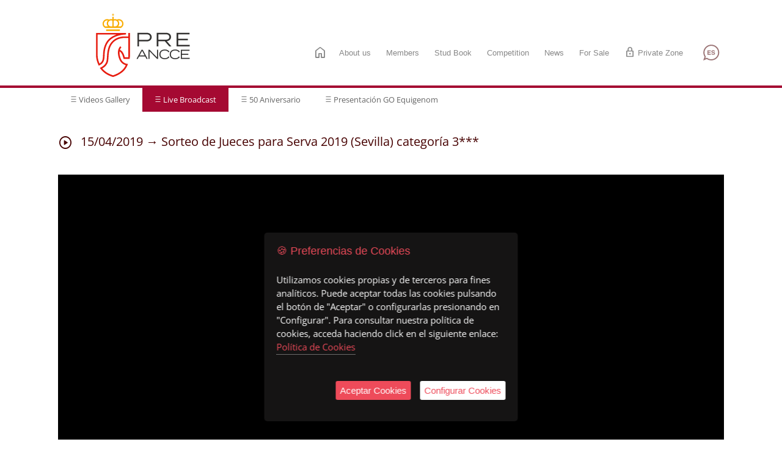

--- FILE ---
content_type: text/html; charset=UTF-8
request_url: https://www.ancce.es/en/live-videos/12/sorteo-de-jueces-para-serva-2019-sevilla-categoria-3/
body_size: 13830
content:
<!DOCTYPE html>
<html lang="en-EN">
<head>
	<base href="/">
	<title>Sorteo de Jueces para Serva 2019 (Sevilla) categoría 3***</title>
	<meta charset="utf-8">
	<meta name="viewport" content="width=device-width, initial-scale=1, maximum-scale=1">
	<meta name="format-detection" content="telephone=no">
	<meta name="description" content="ANCCE Video library.  Videos of Purebred Spanish Horses, PRE">
	<meta name="keywords" content="ANCCE, PRE, SICAB, caballo, caballo espa&#241;ol, caballo andaluz, caballo pre, pura raza, pura raza espa&#241;ola, andalucia, sevilla, compra venta caballos, yeguada, ganaderia, doma clasica, doma vaquera, morfologia, funcionalidad, morfologico, alta escuela, libro genealogico, genealogia">
	<link rel="alternate" hreflang="en" href="https://www.ancce.es/en/">

	<!-- favicon -->
	<link rel="apple-touch-icon" sizes="180x180" href="./img/favicon/apple-touch-icon.png">
	<link rel="icon" type="image/png" sizes="32x32" href="./img/favicon/favicon-32x32.png">
	<link rel="icon" type="image/png" sizes="16x16" href="./img/favicon/favicon-16x16.png">
	<link rel="manifest" href="./img/favicon/site.webmanifest">

    <link rel="stylesheet" href="./css/style.css">

	<!-- menu movil -->
    <link rel="stylesheet" href="./css/menu_movil.css">

    <!-- js generales -->
	<script src="https://ajax.googleapis.com/ajax/libs/jquery/3.6.0/jquery.min.js" type="12ce4b4356442b46c0186cac-text/javascript"></script> <!-- jquery cdn google -->

	<!-- Owl Carousel CSS y JS -->
	<link rel="stylesheet" href="https://cdnjs.cloudflare.com/ajax/libs/OwlCarousel2/2.3.4/assets/owl.carousel.min.css">
	<link rel="stylesheet" href="https://cdnjs.cloudflare.com/ajax/libs/OwlCarousel2/2.3.4/assets/owl.theme.default.min.css">
	<script src="https://cdnjs.cloudflare.com/ajax/libs/OwlCarousel2/2.3.4/owl.carousel.min.js" type="12ce4b4356442b46c0186cac-text/javascript"></script>


			<script type="12ce4b4356442b46c0186cac-text/javascript">
			// Definir las variables para su posterior uso en ancce_cookies.js
			var googleAnalyticsState = "on"; // Variable para controlar el estado de Google Analytics desde param (on/off)
			var googleAnalyticsID = "G-5BG9CHSDRF"; // Variable para almacenar el ID de Google Analytics
			var analyticsEnabled = false; // Variable para verificar preferencia de cookies
		</script>
	
	<!-- aviso cookies -->
	    <link rel="stylesheet" href="./css/ihavecookies.css">
    <script src="./js/ancce_cookies.js" type="12ce4b4356442b46c0186cac-text/javascript"></script>

	<!-- jquery.ihavecookies.js se importa en pie.inc.php -->
	
	<!-- fuentes google -->
	
	
	<style type="text/css">@font-face {font-family:Open Sans;font-style:normal;font-weight:400;src:url(/cf-fonts/s/open-sans/5.0.20/latin-ext/400/normal.woff2);unicode-range:U+0100-02AF,U+0304,U+0308,U+0329,U+1E00-1E9F,U+1EF2-1EFF,U+2020,U+20A0-20AB,U+20AD-20CF,U+2113,U+2C60-2C7F,U+A720-A7FF;font-display:swap;}@font-face {font-family:Open Sans;font-style:normal;font-weight:400;src:url(/cf-fonts/s/open-sans/5.0.20/greek/400/normal.woff2);unicode-range:U+0370-03FF;font-display:swap;}@font-face {font-family:Open Sans;font-style:normal;font-weight:400;src:url(/cf-fonts/s/open-sans/5.0.20/cyrillic/400/normal.woff2);unicode-range:U+0301,U+0400-045F,U+0490-0491,U+04B0-04B1,U+2116;font-display:swap;}@font-face {font-family:Open Sans;font-style:normal;font-weight:400;src:url(/cf-fonts/s/open-sans/5.0.20/latin/400/normal.woff2);unicode-range:U+0000-00FF,U+0131,U+0152-0153,U+02BB-02BC,U+02C6,U+02DA,U+02DC,U+0304,U+0308,U+0329,U+2000-206F,U+2074,U+20AC,U+2122,U+2191,U+2193,U+2212,U+2215,U+FEFF,U+FFFD;font-display:swap;}@font-face {font-family:Open Sans;font-style:normal;font-weight:400;src:url(/cf-fonts/s/open-sans/5.0.20/cyrillic-ext/400/normal.woff2);unicode-range:U+0460-052F,U+1C80-1C88,U+20B4,U+2DE0-2DFF,U+A640-A69F,U+FE2E-FE2F;font-display:swap;}@font-face {font-family:Open Sans;font-style:normal;font-weight:400;src:url(/cf-fonts/s/open-sans/5.0.20/greek-ext/400/normal.woff2);unicode-range:U+1F00-1FFF;font-display:swap;}@font-face {font-family:Open Sans;font-style:normal;font-weight:400;src:url(/cf-fonts/s/open-sans/5.0.20/hebrew/400/normal.woff2);unicode-range:U+0590-05FF,U+200C-2010,U+20AA,U+25CC,U+FB1D-FB4F;font-display:swap;}@font-face {font-family:Open Sans;font-style:normal;font-weight:400;src:url(/cf-fonts/s/open-sans/5.0.20/vietnamese/400/normal.woff2);unicode-range:U+0102-0103,U+0110-0111,U+0128-0129,U+0168-0169,U+01A0-01A1,U+01AF-01B0,U+0300-0301,U+0303-0304,U+0308-0309,U+0323,U+0329,U+1EA0-1EF9,U+20AB;font-display:swap;}</style>
	<style type="text/css">@font-face {font-family:PT Sans;font-style:normal;font-weight:400;src:url(/cf-fonts/s/pt-sans/5.0.11/latin-ext/400/normal.woff2);unicode-range:U+0100-02AF,U+0304,U+0308,U+0329,U+1E00-1E9F,U+1EF2-1EFF,U+2020,U+20A0-20AB,U+20AD-20CF,U+2113,U+2C60-2C7F,U+A720-A7FF;font-display:swap;}@font-face {font-family:PT Sans;font-style:normal;font-weight:400;src:url(/cf-fonts/s/pt-sans/5.0.11/latin/400/normal.woff2);unicode-range:U+0000-00FF,U+0131,U+0152-0153,U+02BB-02BC,U+02C6,U+02DA,U+02DC,U+0304,U+0308,U+0329,U+2000-206F,U+2074,U+20AC,U+2122,U+2191,U+2193,U+2212,U+2215,U+FEFF,U+FFFD;font-display:swap;}@font-face {font-family:PT Sans;font-style:normal;font-weight:400;src:url(/cf-fonts/s/pt-sans/5.0.11/cyrillic-ext/400/normal.woff2);unicode-range:U+0460-052F,U+1C80-1C88,U+20B4,U+2DE0-2DFF,U+A640-A69F,U+FE2E-FE2F;font-display:swap;}@font-face {font-family:PT Sans;font-style:normal;font-weight:400;src:url(/cf-fonts/s/pt-sans/5.0.11/cyrillic/400/normal.woff2);unicode-range:U+0301,U+0400-045F,U+0490-0491,U+04B0-04B1,U+2116;font-display:swap;}</style>
	<style type="text/css">@font-face {font-family:Volkhov;font-style:italic;font-weight:400;src:url(/cf-fonts/s/volkhov/5.0.11/latin/400/italic.woff2);unicode-range:U+0000-00FF,U+0131,U+0152-0153,U+02BB-02BC,U+02C6,U+02DA,U+02DC,U+0304,U+0308,U+0329,U+2000-206F,U+2074,U+20AC,U+2122,U+2191,U+2193,U+2212,U+2215,U+FEFF,U+FFFD;font-display:swap;}</style>

	<!--nueva fuente work sans -->
	<style type="text/css">@font-face {font-family:Work Sans;font-style:normal;font-weight:400;src:url(/cf-fonts/v/work-sans/5.0.16/vietnamese/wght/normal.woff2);unicode-range:U+0102-0103,U+0110-0111,U+0128-0129,U+0168-0169,U+01A0-01A1,U+01AF-01B0,U+0300-0301,U+0303-0304,U+0308-0309,U+0323,U+0329,U+1EA0-1EF9,U+20AB;font-display:swap;}@font-face {font-family:Work Sans;font-style:normal;font-weight:400;src:url(/cf-fonts/v/work-sans/5.0.16/latin/wght/normal.woff2);unicode-range:U+0000-00FF,U+0131,U+0152-0153,U+02BB-02BC,U+02C6,U+02DA,U+02DC,U+0304,U+0308,U+0329,U+2000-206F,U+2074,U+20AC,U+2122,U+2191,U+2193,U+2212,U+2215,U+FEFF,U+FFFD;font-display:swap;}@font-face {font-family:Work Sans;font-style:normal;font-weight:400;src:url(/cf-fonts/v/work-sans/5.0.16/latin-ext/wght/normal.woff2);unicode-range:U+0100-02AF,U+0304,U+0308,U+0329,U+1E00-1E9F,U+1EF2-1EFF,U+2020,U+20A0-20AB,U+20AD-20CF,U+2113,U+2C60-2C7F,U+A720-A7FF;font-display:swap;}</style>

	<!-- iconos google -->
	<link rel="stylesheet" href="https://fonts.googleapis.com/css2?family=Material+Symbols+Rounded:opsz,wght,FILL,GRAD@48,400,0,0">

	<!-- estilos para datatables.net (desde CDN) -->
	<link href="https://cdn.datatables.net/1.13.1/css/jquery.dataTables.min.css" rel="stylesheet">

	<!-- sweet alert 2 (desde CDN) -->
	<script src="https://cdn.jsdelivr.net/npm/sweetalert2@11" type="12ce4b4356442b46c0186cac-text/javascript"></script>

	<!-- SweetAlert2 CSS -->
	<link rel="stylesheet" href="https://cdn.jsdelivr.net/npm/sweetalert2@11/dist/sweetalert2.min.css">

</head>

<body>

    	<header class="large">
		<nav>
			<div class="header" style=" padding-top:0; margin-top:0; ">

				<!-- logo -->
				<div class="header_left">
					<a href="en/">
						<img class="img_header" src="./img/logo/ANCCE_Logo_RGB.svg" alt="Logo ANCCE">
						<!-- <img class="img_header" src="./img/logo/logo_ancce_crespon.png" alt="ANCCE de luto por la tragedia en Córdoba"> -->
					</a>
				</div>

				<!-- MENU PC -->
				<ul class="sf-menu header_right" style=" background-color:#FFF;">

					<!-- HOME -->
					<li class="" onClick="if (!window.__cfRLUnblockHandlers) return false; return true" data-cf-modified-12ce4b4356442b46c0186cac-="">
						<a href="en/" style=" padding: 3px;">
							<span class="material-symbols-rounded" style=" font-size: 24px">home</span>
						</a>
					</li>

					<!-- CONOCENOS -->
					<li class="submenu " onClick="if (!window.__cfRLUnblockHandlers) return false; return true" data-cf-modified-12ce4b4356442b46c0186cac-="">
						<a>About us</a>
						<ul>
							<!-- ANCCE -->
							<li>
								<a>ANCCE &rsaquo;</a>
								<ul>
									<li><a href="en/content/what-is-ancce">What is ANCCE?</a></li>
									<li><a href="en/content/the-pre-horse">The PRE Horse</a></li>
									<li><a href="en/pre-catalogs/">PRE Catalogs</a></li>
								</ul>
							</li>

							<!-- SICAB -->
							<li><a href="en/content/sicab">SICAB</a></li>

							<!-- REVISTA -->
							<li><a href="en/magazine/"> El Caballo Español Magazine</a></li>

							<!-- FORMACION Y EMPLEO -->
							<li><a href="en/training-employment/">Training and Employment</a></li>

							<!-- GALERIAS -->
							<li><a href="en/videos/">Gallery</a></li>

							<!-- DOCUMENTACIÓN -->
							<li><a href="en/documentation/">Documentation</a></li>

							<!-- PREGUNTAS -->
							<li><a href="en/faqs">FAQs</a></li>

							<!-- CONTACTO -->
							<li><a href="en/contact/ancce">Contact</a></li>

						</ul>
					</li>

					<!-- SOCIOS -->
					<li class="submenu " onClick="if (!window.__cfRLUnblockHandlers) return false; return true" data-cf-modified-12ce4b4356442b46c0186cac-="">
						<a href="en/members12/full-member">Members</a>
					</li>

					<!-- LG -->
					<li class="submenu " onClick="if (!window.__cfRLUnblockHandlers) return false; return true" data-cf-modified-12ce4b4356442b46c0186cac-="">
						<a href="https://www.lgancce.com" target="_blank">Stud Book</a>
						<ul>
							<li><a href="en/content/pre-stud-book">PRE Stud Book</a></li>
							<li><a href="en/breeding-program/introduction">Breeding Program</a></li>
							<li><a href="https://goequigenom.com" target="_blank">GO Equigenom</a></li>
						</ul>
					</li>

					<!-- CONCURSOS -->
					<li class="submenu " onClick="if (!window.__cfRLUnblockHandlers) return false; return true" data-cf-modified-12ce4b4356442b46c0186cac-="">
						<a>Competition</a>
						<ul>
							<li><a href="en/competition12/conformation">Conformation</a></li>
							<li><a href="en/competition12/dressage">Dressage</a></li>
							<li><a href="en/competition12/yhst-ancce">YHST</a></li>
							<li><a href="en/competition12/working-equitation">Working Equitation</a></li>
							<li><a href="en/competition12/doma-vaquera">Doma Vaquera</a></li>
							<li><a href="en/competition12/spanish-high-school">Spanish High School</a></li>
							<li><a href="en/competition12/carriage-driving">Other Disciplines</a></li>
						</ul>
					</li>

					<!-- NOTICIAS -->
					<li class="submenu " onClick="if (!window.__cfRLUnblockHandlers) return false; return true" data-cf-modified-12ce4b4356442b46c0186cac-="">
						<a href="en/news12">News</a>
					</li>

					<!-- en venta - horseonline-->
					<li class="submenu" onClick="if (!window.__cfRLUnblockHandlers) return false; return true" data-cf-modified-12ce4b4356442b46c0186cac-="">
						<a href="https://pre.cab/1010" target="_blank">For Sale</a>
					</li>

					<!-- ZONA PRIVADA -->
										<li class="submenu " onClick="if (!window.__cfRLUnblockHandlers) return false; return true" data-cf-modified-12ce4b4356442b46c0186cac-="">
						<a href="en/private-zone/login" class="menu-zona-privada" style=" padding-bottom: 6px !important; padding-top: 6px !important;">
							<span class="material-symbols-rounded centrado" style=" font-size: 18px; ">
								lock							</span>
							Private Zone						</a>
					</li>

					<!-- IDIOMA -->
					<li>
						<a class="select-language lang-es" href="live-videos/12/sorteo-de-jueces-para-serva-2019-sevilla-categoria-3/" style=" margin: -13px 0 0 10px; border: 0 !important;">
							<img class="flag-language" src="./img/inc/logo_es.svg" alt="Espa&ntilde;ol">
						</a>
					</li>
				</ul>


				<!-- BOTON MENU MOVIL -->
				<div class="mobile_menu mobile">
					<button id="mobile-menu-button" class="hamburger-menu">
						<span class="material-symbols-rounded" style="font-size:30px !important">menu</span>
					</button>
				</div>

			</div>


			<!-- contenido MENU MOVIL -->
			<div id="mobile-menu-content" class="mobile-menu-content mobile">

				<!-- Fila del menú principal -->
				<div class="menu-row menu-principal row" id="menu-principal">
					<ul class="elementos_menu_mobile">

						<!-- INICIO -->
						<li style="border-top:none;"><a href="en/">Home</a></li>

						<!-- CONOCENOS -->
						<li class="desplegable">
							<a class="submenu-toggle" href="#">About us <span class="material-symbols-rounded">chevron_right</span> </a>

							<ul class="submenu conocenos">
								<!-- ANCCE -->
								<li class="subsubmenu" style="border-top:none;">
									<a class="subsubmenu-toggle">ANCCE <span class="material-symbols-rounded">chevron_right</span></a>
									<ul class="subsubmenu_items ancce">
										<li style="border-top:none;"><a href="en/content/what-is-ancce">What is ANCCE?</a></li>
										<li><a href="en/content/the-pre-horse">The PRE Horse</a></li>
										<li><a href="en/pre-catalogs/">PRE Catalogs</a></li>
									</ul>
								</li>

								<!-- SICAB -->
								<li><a href="en/content/sicab">SICAB</a></li>

								<!-- REVISTA -->
								<li style="border-top:none;"><a href="en/magazine/"> El Caballo Español Magazine</a></li>

								<!-- FORMACION Y EMPLEO -->
								<li><a href="en/training-employment/">Training and Employment</a></li>

								<!-- GALERIAS -->
								<li><a href="en/videos/">Gallery</a></li>

								<!-- DOCUMENTACIÓN -->
								<li><a href="en/documentation/">Documentation</a></li>

								<!-- TPV -->
								<!--<li><a href="en/tpv/"> Payment gateway (TPV)</a></li>-->

								<!-- PREGUNTAS -->
								<li><a href="en/faqs">FAQs</a></li>

								<!-- CONTACTO -->
								<li><a href="en/contact/ancce">Contact</a></li>

							</ul>
						</li>

						<!-- SOCIOS -->
						<li>
							<a href="en/members12/full-member">Members</a>
						</li>

						<!-- LG -->
						<li>
							<a href="https://www.lgancce.com" target="_blank">Stud Book</a>
						</li>

						<!-- COMPETICION -->
						<li class="desplegable">
							<a class="submenu-toggle" href="#">Competition <span class="material-symbols-rounded">chevron_right</span></a>

							<ul class="submenu_items competicion">
								<li style="border-top:none;"><a href="en/competition12/conformation">Conformation</a></li>
								<li><a href="en/competition12/dressage">Dressage</a></li>
								<li><a href="en/competition12/yhst-ancce">YHST</a></li>
								<li><a href="en/competition12/working-equitation">Working Equitation</a></li>
								<li><a href="en/competition12/doma-vaquera">Doma Vaquera</a></li>
								<li><a href="en/competition12/spanish-high-school">Spanish High School</a></li>
								<li><a href="en/competition12/carriage-driving">Other Disciplines</a></li>
							</ul>
						</li>

						<!-- NOTICIAS -->
						<li>
							<a href="en/news12">News</a>
						</li>

						<!-- EN VENTA -->
						<li>
							<a href="https://pre.cab/1010" target="_blank"> For Sale</a>
						</li>

						<!-- ZONA PRIVADA -->
						<li>
							<a class="d-flex flex-row align-items-center" href="en/private-zone/login">
								Private Zone							</a>
						</li>

						<!-- IDIOMA -->
						<li>
							<a class="select-language lang-es" href="live-videos/12/sorteo-de-jueces-para-serva-2019-sevilla-categoria-3/" style="border: 0 !important; padding: 0 !important; text-transform: lowercase;">

								<img class="flag-language" src="./img/inc/logo_es.svg" alt="Español">
							</a>
						</li>
					</ul>
				</div>
			</div>
		</nav>
	</header>

	
    <div id="siteContainer" class="site_container narrow">

        
	<div class="page relative noborder">
	    <div class="menu_inferior" >
	        <ul>
				<li style=" float: left; " >
		                		<a style="  color: #666; " href="en/videos/" >
									<span class="material-symbols-rounded" style=" font-size: 11px; vertical-align: baseline;">density_medium</span>
									Videos Gallery								</a>
		                	</li><li style=" float: left;  background-color:#A50932; " >
		                		<a style="  color: #FFF; " href="en/live-videos/" >
									<span class="material-symbols-rounded" style=" font-size: 11px; vertical-align: baseline;">density_medium</span>
									Live Broadcast								</a>
		                	</li><li style=" float: left; " >
		                		<a style="  color: #666; " href="en/pages/galeria/galeria_50aniversario.php" >
									<span class="material-symbols-rounded" style=" font-size: 11px; vertical-align: baseline;">density_medium</span>
									50 Aniversario								</a>
		                	</li><li style=" float: left; " >
		                		<a style="  color: #666; " href="en/pages/galeria/galeria_google.php?tipo=equigenom" >
									<span class="material-symbols-rounded" style=" font-size: 11px; vertical-align: baseline;">density_medium</span>
									Presentación GO Equigenom								</a>
		                	</li>	        </ul>
	    </div>
	</div>
	
	<div style=" clear: both;"></div>

        <!-- contenido -->
        <div class="page relative noborder">
            <div class="page_layout page_margin_top clearfix">

                <div class="page_header clearfix">
                    <div class="page_header" style=" z-index:20; margin-bottom: 30px">
                        <h2 class="page_title migas_titulo">
                            <span class="material-symbols-rounded gi_mid_i">play_circle</span>
                            15/04/2019  &rarr;                             Sorteo de Jueces para Serva 2019 (Sevilla) categoría 3***                        </h2>
                    </div>
                </div>

                
                <!-- player principal -->
                <div id="video_contenedor" class="video_contenedor" data-url="https://www.youtube.com/embed/4f03C8L35Wk"
                    data-youtube="1">
                    <iframe id="video_frame" src="https://www.youtube.com/embed/4f03C8L35Wk" frameborder="0" allowfullscreen
                        style="position: absolute; top: 0; left: 0; width: 100%; height: 100%;">
                    </iframe>
                </div>



                <div class="page_left">
                    <div style="display: flex; justify-content: space-between; align-items: center;">
                        <h3 class="box_header">More videos</h3>

                        <h3 class="box_header" style="margin-top:10px;">Year                            <select id="selector_anio"
                                style="font-size: 1.2rem; width: 6rem; border: solid 1px #a50932; color: black;"
                                class="select_bus">
                                <option value="2025" >2025</option><option value="2024" >2024</option><option value="2023" >2023</option><option value="2022" >2022</option><option value="2021" >2021</option><option value="2020" >2020</option><option value="2019" selected = selected>2019</option><option value="2018" >2018</option><option value="2017" >2017</option><option value="2016" >2016</option>                                <option value="todos">All</option>
                            </select>

                        </h3>
                    </div>


                    <div class="peq_cursiva" style="margin-top: 20px"><span id="total_ele">104</span>
                        Records</div>

                    <div class="galeria_vid">

                        		<div class="elemento_vid anio_2025" onclick="if (!window.__cfRLUnblockHandlers) return false; window.open ('en/live-videos/107/sorteo-de-jueces-para-el-concurso-de-lorca/', '_self');" style="max-width: 100% !important; " data-cf-modified-12ce4b4356442b46c0186cac-="">
			<div class="description">
				<div class="contenedor_img">
					<img src="https://img.youtube.com/vi/MB--oaic7gc/0.jpg" alt="Sorteo de Jueces para el concurso de LORCA">
				</div>
				<h3>Sorteo de Jueces para el concurso de LORCA</h3>
									<p>08/10/2025</p>
							</div>
		</div>
			<div class="elemento_vid anio_2025" onclick="if (!window.__cfRLUnblockHandlers) return false; window.open ('en/live-videos/106/sorteo-de-jueces-para-los-concursos-de-segovia-jerez-cartuja-y-granada/', '_self');" style="max-width: 100% !important; " data-cf-modified-12ce4b4356442b46c0186cac-="">
			<div class="description">
				<div class="contenedor_img">
					<img src="https://img.youtube.com/vi/J-IC6o2zl2w/0.jpg" alt="Sorteo de Jueces para los concursos de SEGOVIA, JEREZ-CARTUJA y GRANADA">
				</div>
				<h3>Sorteo de Jueces para los concursos de SEGOVIA, JEREZ-CARTUJA y GRANADA</h3>
									<p>01/10/2025</p>
							</div>
		</div>
			<div class="elemento_vid anio_2025" onclick="if (!window.__cfRLUnblockHandlers) return false; window.open ('en/live-videos/105/sorteo-de-jueces-para-los-concursos-de-gines-y-zafra/', '_self');" style="max-width: 100% !important; " data-cf-modified-12ce4b4356442b46c0186cac-="">
			<div class="description">
				<div class="contenedor_img">
					<img src="https://img.youtube.com/vi/-5bvrTvXV8Q/0.jpg" alt="Sorteo de Jueces para los concursos de GINES y ZAFRA">
				</div>
				<h3>Sorteo de Jueces para los concursos de GINES y ZAFRA</h3>
									<p>24/09/2025</p>
							</div>
		</div>
			<div class="elemento_vid anio_2025" onclick="if (!window.__cfRLUnblockHandlers) return false; window.open ('en/live-videos/104/sorteo-de-jueces-para-el-concurso-de-cordoba/', '_self');" style="max-width: 100% !important; " data-cf-modified-12ce4b4356442b46c0186cac-="">
			<div class="description">
				<div class="contenedor_img">
					<img src="https://img.youtube.com/vi/JnmeWzvrK9Q/0.jpg" alt="Sorteo de Jueces para el concurso de CÓRDOBA">
				</div>
				<h3>Sorteo de Jueces para el concurso de CÓRDOBA</h3>
									<p>17/09/2025</p>
							</div>
		</div>
			<div class="elemento_vid anio_2025" onclick="if (!window.__cfRLUnblockHandlers) return false; window.open ('en/live-videos/103/sorteo-de-jueces-para-los-concursos-de-bormujos-villamanta-y-villamartin/', '_self');" style="max-width: 100% !important; " data-cf-modified-12ce4b4356442b46c0186cac-="">
			<div class="description">
				<div class="contenedor_img">
					<img src="https://img.youtube.com/vi/aJkoFvjZvLQ/0.jpg" alt="Sorteo de Jueces para los concursos de BORMUJOS, VILLAMANTA y VILLAMARTÍN">
				</div>
				<h3>Sorteo de Jueces para los concursos de BORMUJOS, VILLAMANTA y VILLAMARTÍN</h3>
									<p>10/09/2025</p>
							</div>
		</div>
			<div class="elemento_vid anio_2025" onclick="if (!window.__cfRLUnblockHandlers) return false; window.open ('en/live-videos/102/sorteo-de-jueces-para-el-concurso-de-andujar/', '_self');" style="max-width: 100% !important; " data-cf-modified-12ce4b4356442b46c0186cac-="">
			<div class="description">
				<div class="contenedor_img">
					<img src="https://img.youtube.com/vi/gGOgtQcqRnA/0.jpg" alt="Sorteo de Jueces para el concurso de ANDÚJAR">
				</div>
				<h3>Sorteo de Jueces para el concurso de ANDÚJAR</h3>
									<p>27/08/2025</p>
							</div>
		</div>
			<div class="elemento_vid anio_2025" onclick="if (!window.__cfRLUnblockHandlers) return false; window.open ('en/live-videos/101/sorteo-de-jueces-para-el-concurso-de-torrelavega/', '_self');" style="max-width: 100% !important; " data-cf-modified-12ce4b4356442b46c0186cac-="">
			<div class="description">
				<div class="contenedor_img">
					<img src="https://img.youtube.com/vi/go4iO28_ky0/0.jpg" alt="Sorteo de Jueces para el concurso de TORRELAVEGA">
				</div>
				<h3>Sorteo de Jueces para el concurso de TORRELAVEGA</h3>
									<p>20/08/2025</p>
							</div>
		</div>
			<div class="elemento_vid anio_2025" onclick="if (!window.__cfRLUnblockHandlers) return false; window.open ('en/live-videos/100/sorteo-de-jueces-para-el-concurso-de-piedrahita/', '_self');" style="max-width: 100% !important; " data-cf-modified-12ce4b4356442b46c0186cac-="">
			<div class="description">
				<div class="contenedor_img">
					<img src="https://img.youtube.com/vi/KEkbG42eGbA/0.jpg" alt="Sorteo de Jueces para el concurso de PIEDRAHITA">
				</div>
				<h3>Sorteo de Jueces para el concurso de PIEDRAHITA</h3>
									<p>30/07/2025</p>
							</div>
		</div>
			<div class="elemento_vid anio_2025" onclick="if (!window.__cfRLUnblockHandlers) return false; window.open ('en/live-videos/99/sorteo-de-jueces-para-el-concurso-de-reus/', '_self');" style="max-width: 100% !important; " data-cf-modified-12ce4b4356442b46c0186cac-="">
			<div class="description">
				<div class="contenedor_img">
					<img src="https://img.youtube.com/vi/gzf4bCo3_Ag/0.jpg" alt="Sorteo de Jueces para el concurso de: REUS">
				</div>
				<h3>Sorteo de Jueces para el concurso de: REUS</h3>
									<p>09/07/2025</p>
							</div>
		</div>
			<div class="elemento_vid anio_2025" onclick="if (!window.__cfRLUnblockHandlers) return false; window.open ('en/live-videos/98/sorteo-de-jueces-para-los-concursos-de-mazarron-y-silleda/', '_self');" style="max-width: 100% !important; " data-cf-modified-12ce4b4356442b46c0186cac-="">
			<div class="description">
				<div class="contenedor_img">
					<img src="https://img.youtube.com/vi/y6pVblghz-k/0.jpg" alt="Sorteo de Jueces para los concursos de MAZARRÓN Y SILLEDA">
				</div>
				<h3>Sorteo de Jueces para los concursos de MAZARRÓN Y SILLEDA</h3>
									<p>02/07/2025</p>
							</div>
		</div>
			<div class="elemento_vid anio_2025" onclick="if (!window.__cfRLUnblockHandlers) return false; window.open ('en/live-videos/97/sorteo-de-jueces-para-el-concurso-de-palma-del-rio/', '_self');" style="max-width: 100% !important; " data-cf-modified-12ce4b4356442b46c0186cac-="">
			<div class="description">
				<div class="contenedor_img">
					<img src="https://img.youtube.com/vi/dqYFlVWC1lY/0.jpg" alt="Sorteo de Jueces para el concurso de PALMA DEL RÍO">
				</div>
				<h3>Sorteo de Jueces para el concurso de PALMA DEL RÍO</h3>
									<p>18/06/2025</p>
							</div>
		</div>
			<div class="elemento_vid anio_2025" onclick="if (!window.__cfRLUnblockHandlers) return false; window.open ('en/live-videos/96/sorteo-de-jueces-para-el-concurso-de-valencia/', '_self');" style="max-width: 100% !important; " data-cf-modified-12ce4b4356442b46c0186cac-="">
			<div class="description">
				<div class="contenedor_img">
					<img src="https://img.youtube.com/vi/Fgce1WU3Pt8/0.jpg" alt="Sorteo de Jueces para el concurso de: VALENCIA">
				</div>
				<h3>Sorteo de Jueces para el concurso de: VALENCIA</h3>
									<p>11/06/2025</p>
							</div>
		</div>
			<div class="elemento_vid anio_2025" onclick="if (!window.__cfRLUnblockHandlers) return false; window.open ('en/live-videos/95/sorteo-jueces-de-concursos-2025-2-semestre-morfologia/', '_self');" style="max-width: 100% !important; " data-cf-modified-12ce4b4356442b46c0186cac-="">
			<div class="description">
				<div class="contenedor_img">
					<img src="https://img.youtube.com/vi/WhuvuiCMpXM/0.jpg" alt="Sorteo Jueces de Concursos 2025: 2º Semestre Morfología">
				</div>
				<h3>Sorteo Jueces de Concursos 2025: 2º Semestre Morfología</h3>
									<p>05/06/2025</p>
							</div>
		</div>
			<div class="elemento_vid anio_2025" onclick="if (!window.__cfRLUnblockHandlers) return false; window.open ('en/live-videos/94/sorteo-de-jueces-para-el-concurso-de-ecuextre/', '_self');" style="max-width: 100% !important; " data-cf-modified-12ce4b4356442b46c0186cac-="">
			<div class="description">
				<div class="contenedor_img">
					<img src="https://img.youtube.com/vi/FfEFerkSgzY/0.jpg" alt="Sorteo de Jueces para el concurso de ECUEXTRE">
				</div>
				<h3>Sorteo de Jueces para el concurso de ECUEXTRE</h3>
									<p>04/06/2025</p>
							</div>
		</div>
			<div class="elemento_vid anio_2025" onclick="if (!window.__cfRLUnblockHandlers) return false; window.open ('en/live-videos/93/sorteo-de-jueces-para-los-concursos-de-serva-y-trescasas/', '_self');" style="max-width: 100% !important; " data-cf-modified-12ce4b4356442b46c0186cac-="">
			<div class="description">
				<div class="contenedor_img">
					<img src="https://img.youtube.com/vi/qbBxvnubVa0/0.jpg" alt="Sorteo de Jueces para los concursos de SERVA y TRESCASAS">
				</div>
				<h3>Sorteo de Jueces para los concursos de SERVA y TRESCASAS</h3>
									<p>21/05/2025</p>
							</div>
		</div>
			<div class="elemento_vid anio_2025" onclick="if (!window.__cfRLUnblockHandlers) return false; window.open ('en/live-videos/92/sorteo-de-jueces-para-los-concursos-de-jerez-y-palma-de-mallorca/', '_self');" style="max-width: 100% !important; " data-cf-modified-12ce4b4356442b46c0186cac-="">
			<div class="description">
				<div class="contenedor_img">
					<img src="https://img.youtube.com/vi/Av77QXN5C4Y/0.jpg" alt="Sorteo de Jueces para los concursos de JEREZ y PALMA DE MALLORCA">
				</div>
				<h3>Sorteo de Jueces para los concursos de JEREZ y PALMA DE MALLORCA</h3>
									<p>14/05/2025</p>
							</div>
		</div>
			<div class="elemento_vid anio_2025" onclick="if (!window.__cfRLUnblockHandlers) return false; window.open ('en/live-videos/91/sorteo-de-jueces-para-los-concursos-de-pozoblanco-vilareal-y-albala/', '_self');" style="max-width: 100% !important; " data-cf-modified-12ce4b4356442b46c0186cac-="">
			<div class="description">
				<div class="contenedor_img">
					<img src="https://img.youtube.com/vi/Nzyr64hb5qA/0.jpg" alt="Sorteo de Jueces para los concursos de POZOBLANCO, VILAREAL y ALBALÁ">
				</div>
				<h3>Sorteo de Jueces para los concursos de POZOBLANCO, VILAREAL y ALBALÁ</h3>
									<p>16/04/2025</p>
							</div>
		</div>
			<div class="elemento_vid anio_2025" onclick="if (!window.__cfRLUnblockHandlers) return false; window.open ('en/live-videos/90/sorteo-de-jueces-para-el-concurso-de-menorca/', '_self');" style="max-width: 100% !important; " data-cf-modified-12ce4b4356442b46c0186cac-="">
			<div class="description">
				<div class="contenedor_img">
					<img src="https://img.youtube.com/vi/r2hpC6mhOYQ/0.jpg" alt="Sorteo de Jueces para el concurso de MENORCA">
				</div>
				<h3>Sorteo de Jueces para el concurso de MENORCA</h3>
									<p>02/04/2025</p>
							</div>
		</div>
			<div class="elemento_vid anio_2025" onclick="if (!window.__cfRLUnblockHandlers) return false; window.open ('en/live-videos/89/sorteo-de-jueces-para-el-concurso-de-torre-pacheco/', '_self');" style="max-width: 100% !important; " data-cf-modified-12ce4b4356442b46c0186cac-="">
			<div class="description">
				<div class="contenedor_img">
					<img src="https://img.youtube.com/vi/kBzJ7tT8szI/0.jpg" alt="Sorteo de Jueces para el concurso de: TORRE PACHECO">
				</div>
				<h3>Sorteo de Jueces para el concurso de: TORRE PACHECO</h3>
									<p>26/03/2025</p>
							</div>
		</div>
			<div class="elemento_vid anio_2025" onclick="if (!window.__cfRLUnblockHandlers) return false; window.open ('en/live-videos/88/sorteo-jueces-de-concursos-2025-1er-semestre-morfologia-funcionalidad-sorteo-unico/', '_self');" style="max-width: 100% !important; " data-cf-modified-12ce4b4356442b46c0186cac-="">
			<div class="description">
				<div class="contenedor_img">
					<img src="https://img.youtube.com/vi/J68Z0HrYWms/0.jpg" alt="Sorteo Jueces de Concursos 2025: 1er Semestre Morfología - Funcionalidad Sorteo Único">
				</div>
				<h3>Sorteo Jueces de Concursos 2025: 1er Semestre Morfología - Funcionalidad Sorteo Único</h3>
									<p>06/03/2025</p>
							</div>
		</div>
			<div class="elemento_vid anio_2025" onclick="if (!window.__cfRLUnblockHandlers) return false; window.open ('en/live-videos/87/sorteo-extraordinario-para-el-concurso-de-ferpre-costa-rica/', '_self');" style="max-width: 100% !important; " data-cf-modified-12ce4b4356442b46c0186cac-="">
			<div class="description">
				<div class="contenedor_img">
					<img src="https://img.youtube.com/vi/8Kycd_Xhl_Q/0.jpg" alt="Sorteo Extraordinario para el concurso de FERPRE, Costa Rica">
				</div>
				<h3>Sorteo Extraordinario para el concurso de FERPRE, Costa Rica</h3>
									<p>03/02/2025</p>
							</div>
		</div>
			<div class="elemento_vid anio_2024" onclick="if (!window.__cfRLUnblockHandlers) return false; window.open ('en/live-videos/86/sorteo-de-jueces-para-el-concurso-de-lorca/', '_self');" style="max-width: 100% !important; " data-cf-modified-12ce4b4356442b46c0186cac-="">
			<div class="description">
				<div class="contenedor_img">
					<img src="https://img.youtube.com/vi/_6RPZr9sHyM/0.jpg" alt="Sorteo de Jueces para el concurso de LORCA">
				</div>
				<h3>Sorteo de Jueces para el concurso de LORCA</h3>
									<p>08/10/2024</p>
							</div>
		</div>
			<div class="elemento_vid anio_2024" onclick="if (!window.__cfRLUnblockHandlers) return false; window.open ('en/live-videos/85/sorteo-de-jueces-para-los-concursos-de-nicaragua-y-guatemala/', '_self');" style="max-width: 100% !important; " data-cf-modified-12ce4b4356442b46c0186cac-="">
			<div class="description">
				<div class="contenedor_img">
					<img src="https://img.youtube.com/vi/puluskBis98/0.jpg" alt="Sorteo de Jueces para los concursos de NICARAGUA y GUATEMALA">
				</div>
				<h3>Sorteo de Jueces para los concursos de NICARAGUA y GUATEMALA</h3>
									<p>02/10/2024</p>
							</div>
		</div>
			<div class="elemento_vid anio_2024" onclick="if (!window.__cfRLUnblockHandlers) return false; window.open ('en/live-videos/84/sorteo-de-jueces-para-el-concurso-de-segovia/', '_self');" style="max-width: 100% !important; " data-cf-modified-12ce4b4356442b46c0186cac-="">
			<div class="description">
				<div class="contenedor_img">
					<img src="https://img.youtube.com/vi/WsHvDLb9aL8/0.jpg" alt="Sorteo de Jueces para el concurso de SEGOVIA">
				</div>
				<h3>Sorteo de Jueces para el concurso de SEGOVIA</h3>
									<p>01/10/2024</p>
							</div>
		</div>
			<div class="elemento_vid anio_2024" onclick="if (!window.__cfRLUnblockHandlers) return false; window.open ('en/live-videos/83/sorteo-de-jueces-para-los-concursos-de-jaen-y-gines/', '_self');" style="max-width: 100% !important; " data-cf-modified-12ce4b4356442b46c0186cac-="">
			<div class="description">
				<div class="contenedor_img">
					<img src="https://img.youtube.com/vi/SbvH3ik-azY/0.jpg" alt="Sorteo de Jueces para los concursos de JAÉN y GINES">
				</div>
				<h3>Sorteo de Jueces para los concursos de JAÉN y GINES</h3>
									<p>24/09/2024</p>
							</div>
		</div>
			<div class="elemento_vid anio_2024" onclick="if (!window.__cfRLUnblockHandlers) return false; window.open ('en/live-videos/82/sorteo-de-jueces-para-los-concursos-de-cordoba-y-zafra/', '_self');" style="max-width: 100% !important; " data-cf-modified-12ce4b4356442b46c0186cac-="">
			<div class="description">
				<div class="contenedor_img">
					<img src="https://img.youtube.com/vi/FaBbPycPowY/0.jpg" alt="Sorteo de Jueces para los concursos de CÓRDOBA y ZAFRA">
				</div>
				<h3>Sorteo de Jueces para los concursos de CÓRDOBA y ZAFRA</h3>
									<p>17/09/2024</p>
							</div>
		</div>
			<div class="elemento_vid anio_2024" onclick="if (!window.__cfRLUnblockHandlers) return false; window.open ('en/live-videos/81/sorteo-de-jueces-para-los-concursos-de-bormujos-villamartin-y-3er-trimestre/', '_self');" style="max-width: 100% !important; " data-cf-modified-12ce4b4356442b46c0186cac-="">
			<div class="description">
				<div class="contenedor_img">
					<img src="https://img.youtube.com/vi/7_DWWZu85Yo/0.jpg" alt="Sorteo de Jueces para los concursos de BORMUJOS, VILLAMARTÍN y 3er TRIMESTRE">
				</div>
				<h3>Sorteo de Jueces para los concursos de BORMUJOS, VILLAMARTÍN y 3er TRIMESTRE</h3>
									<p>10/09/2024</p>
							</div>
		</div>
			<div class="elemento_vid anio_2024" onclick="if (!window.__cfRLUnblockHandlers) return false; window.open ('en/live-videos/80/sorteo-de-jueces-para-los-concursos-de-andujar-y-torrejoncillo/', '_self');" style="max-width: 100% !important; " data-cf-modified-12ce4b4356442b46c0186cac-="">
			<div class="description">
				<div class="contenedor_img">
					<img src="https://img.youtube.com/vi/nvYEr0h8dN0/0.jpg" alt="Sorteo de Jueces para los concursos de ANDÚJAR y TORREJONCILLO">
				</div>
				<h3>Sorteo de Jueces para los concursos de ANDÚJAR y TORREJONCILLO</h3>
									<p>27/08/2024</p>
							</div>
		</div>
			<div class="elemento_vid anio_2024" onclick="if (!window.__cfRLUnblockHandlers) return false; window.open ('en/live-videos/79/sorteo-de-jueces-para-el-concurso-de-torrelavega/', '_self');" style="max-width: 100% !important; " data-cf-modified-12ce4b4356442b46c0186cac-="">
			<div class="description">
				<div class="contenedor_img">
					<img src="https://img.youtube.com/vi/5WSLC49l9UA/0.jpg" alt="Sorteo de Jueces para el concurso de TORRELAVEGA">
				</div>
				<h3>Sorteo de Jueces para el concurso de TORRELAVEGA</h3>
									<p>20/08/2024</p>
							</div>
		</div>
			<div class="elemento_vid anio_2024" onclick="if (!window.__cfRLUnblockHandlers) return false; window.open ('en/live-videos/78/sorteo-de-jueces-para-el-concurso-de-piedrahita/', '_self');" style="max-width: 100% !important; " data-cf-modified-12ce4b4356442b46c0186cac-="">
			<div class="description">
				<div class="contenedor_img">
					<img src="https://img.youtube.com/vi/P7QicSa0oqA/0.jpg" alt="Sorteo de Jueces para el concurso de PIEDRAHITA">
				</div>
				<h3>Sorteo de Jueces para el concurso de PIEDRAHITA</h3>
									<p>30/07/2024</p>
							</div>
		</div>
			<div class="elemento_vid anio_2024" onclick="if (!window.__cfRLUnblockHandlers) return false; window.open ('en/live-videos/77/sorteo-de-jueces-para-el-concurso-de-silleda/', '_self');" style="max-width: 100% !important; " data-cf-modified-12ce4b4356442b46c0186cac-="">
			<div class="description">
				<div class="contenedor_img">
					<img src="https://img.youtube.com/vi/XSC80pKwsVM/0.jpg" alt="Sorteo de Jueces para el concurso de Silleda">
				</div>
				<h3>Sorteo de Jueces para el concurso de Silleda</h3>
									<p>16/07/2024</p>
							</div>
		</div>
			<div class="elemento_vid anio_2024" onclick="if (!window.__cfRLUnblockHandlers) return false; window.open ('en/live-videos/76/sorteo-de-jueces-para-el-concurso-de-reus/', '_self');" style="max-width: 100% !important; " data-cf-modified-12ce4b4356442b46c0186cac-="">
			<div class="description">
				<div class="contenedor_img">
					<img src="https://img.youtube.com/vi/Yxjo198llPQ/0.jpg" alt="Sorteo de Jueces para el concurso de Reus">
				</div>
				<h3>Sorteo de Jueces para el concurso de Reus</h3>
									<p>09/07/2024</p>
							</div>
		</div>
			<div class="elemento_vid anio_2024" onclick="if (!window.__cfRLUnblockHandlers) return false; window.open ('en/live-videos/75/sorteo-de-jueces-para-mazarron-2/', '_self');" style="max-width: 100% !important; " data-cf-modified-12ce4b4356442b46c0186cac-="">
			<div class="description">
				<div class="contenedor_img">
					<img src="https://img.youtube.com/vi/hIOkM1Ox3cg/0.jpg" alt="Sorteo de Jueces para Mazarrón 2**">
				</div>
				<h3>Sorteo de Jueces para Mazarrón 2**</h3>
									<p>02/07/2024</p>
							</div>
		</div>
			<div class="elemento_vid anio_2024" onclick="if (!window.__cfRLUnblockHandlers) return false; window.open ('en/live-videos/74/sorteo-de-jueces-para-el-concurso-de-palma-del-rio/', '_self');" style="max-width: 100% !important; " data-cf-modified-12ce4b4356442b46c0186cac-="">
			<div class="description">
				<div class="contenedor_img">
					<img src="https://img.youtube.com/vi/09PzeLAi-IA/0.jpg" alt="Sorteo de Jueces para el concurso de Palma del Río***">
				</div>
				<h3>Sorteo de Jueces para el concurso de Palma del Río***</h3>
									<p>18/06/2024</p>
							</div>
		</div>
			<div class="elemento_vid anio_2024" onclick="if (!window.__cfRLUnblockHandlers) return false; window.open ('en/live-videos/72/sorteo-de-jueces-para-el-concurso-de-valencia/', '_self');" style="max-width: 100% !important; " data-cf-modified-12ce4b4356442b46c0186cac-="">
			<div class="description">
				<div class="contenedor_img">
					<img src="https://img.youtube.com/vi/dyxpGGcUjB8/0.jpg" alt="Sorteo de Jueces para el concurso de Valencia">
				</div>
				<h3>Sorteo de Jueces para el concurso de Valencia</h3>
									<p>11/06/2024</p>
							</div>
		</div>
			<div class="elemento_vid anio_2024" onclick="if (!window.__cfRLUnblockHandlers) return false; window.open ('en/live-videos/71/sorteo-de-jueces-segundo-trimestre/', '_self');" style="max-width: 100% !important; " data-cf-modified-12ce4b4356442b46c0186cac-="">
			<div class="description">
				<div class="contenedor_img">
					<img src="https://img.youtube.com/vi/uE8TTmc8a7c/0.jpg" alt="Sorteo de Jueces Segundo Trimestre">
				</div>
				<h3>Sorteo de Jueces Segundo Trimestre</h3>
									<p>07/06/2024</p>
							</div>
		</div>
			<div class="elemento_vid anio_2024" onclick="if (!window.__cfRLUnblockHandlers) return false; window.open ('en/live-videos/70/sorteo-de-jueces-de-concursos-morfologicos-2024-palma-de-mallorca/', '_self');" style="max-width: 100% !important; " data-cf-modified-12ce4b4356442b46c0186cac-="">
			<div class="description">
				<div class="contenedor_img">
					<img src="https://img.youtube.com/vi/IGLuCOo5B0E/0.jpg" alt="Sorteo de Jueces de Concursos Morfológicos 2024 PALMA DE MALLORCA">
				</div>
				<h3>Sorteo de Jueces de Concursos Morfológicos 2024 PALMA DE MALLORCA</h3>
									<p>04/06/2024</p>
							</div>
		</div>
			<div class="elemento_vid anio_2024" onclick="if (!window.__cfRLUnblockHandlers) return false; window.open ('en/live-videos/69/sorteo-de-jueces-para-los-concursos-de-badajoz-y-roquetas-de-mar/', '_self');" style="max-width: 100% !important; " data-cf-modified-12ce4b4356442b46c0186cac-="">
			<div class="description">
				<div class="contenedor_img">
					<img src="https://img.youtube.com/vi/0XMwpSqIZ5Q/0.jpg" alt="Sorteo de Jueces para los concursos de Badajoz y Roquetas de Mar">
				</div>
				<h3>Sorteo de Jueces para los concursos de Badajoz y Roquetas de Mar</h3>
									<p>28/05/2024</p>
							</div>
		</div>
			<div class="elemento_vid anio_2024" onclick="if (!window.__cfRLUnblockHandlers) return false; window.open ('en/live-videos/68/sorteo-de-jueces-para-el-concurso-de-trescasas/', '_self');" style="max-width: 100% !important; " data-cf-modified-12ce4b4356442b46c0186cac-="">
			<div class="description">
				<div class="contenedor_img">
					<img src="https://img.youtube.com/vi/zvmv6NaDXl0/0.jpg" alt="Sorteo de Jueces para el concurso de Trescasas">
				</div>
				<h3>Sorteo de Jueces para el concurso de Trescasas</h3>
									<p>21/05/2024</p>
							</div>
		</div>
			<div class="elemento_vid anio_2024" onclick="if (!window.__cfRLUnblockHandlers) return false; window.open ('en/live-videos/67/sorteo-de-jueces-para-el-concurso-de-serva/', '_self');" style="max-width: 100% !important; " data-cf-modified-12ce4b4356442b46c0186cac-="">
			<div class="description">
				<div class="contenedor_img">
					<img src="https://img.youtube.com/vi/U0ZLzF3jlMQ/0.jpg" alt="Sorteo de Jueces para el concurso de SERVA">
				</div>
				<h3>Sorteo de Jueces para el concurso de SERVA</h3>
									<p>14/05/2024</p>
							</div>
		</div>
			<div class="elemento_vid anio_2024" onclick="if (!window.__cfRLUnblockHandlers) return false; window.open ('en/live-videos/66/sorteo-de-jueces-para-los-concursos-de-albacete-y-camponaraya/', '_self');" style="max-width: 100% !important; " data-cf-modified-12ce4b4356442b46c0186cac-="">
			<div class="description">
				<div class="contenedor_img">
					<img src="https://img.youtube.com/vi/sIl3VJztvOQ/0.jpg" alt="Sorteo de Jueces para los concursos de Albacete y Camponaraya">
				</div>
				<h3>Sorteo de Jueces para los concursos de Albacete y Camponaraya</h3>
									<p>30/04/2024</p>
							</div>
		</div>
			<div class="elemento_vid anio_2024" onclick="if (!window.__cfRLUnblockHandlers) return false; window.open ('en/live-videos/65/sorteo-de-jueces-para-los-concursos-de-jerez-y-villamanta/', '_self');" style="max-width: 100% !important; " data-cf-modified-12ce4b4356442b46c0186cac-="">
			<div class="description">
				<div class="contenedor_img">
					<img src="https://img.youtube.com/vi/ZcItPeM5k7s/0.jpg" alt="Sorteo de Jueces para los concursos de Jerez y Villamanta">
				</div>
				<h3>Sorteo de Jueces para los concursos de Jerez y Villamanta</h3>
									<p>23/04/2024</p>
							</div>
		</div>
			<div class="elemento_vid anio_2024" onclick="if (!window.__cfRLUnblockHandlers) return false; window.open ('en/live-videos/64/sorteo-de-jueces-para-el-concurso-de-torre-pacheco-3/', '_self');" style="max-width: 100% !important; " data-cf-modified-12ce4b4356442b46c0186cac-="">
			<div class="description">
				<div class="contenedor_img">
					<img src="https://img.youtube.com/vi/gEhNsaMiSP0/0.jpg" alt="Sorteo de Jueces para el concurso de Torre-Pacheco 3***">
				</div>
				<h3>Sorteo de Jueces para el concurso de Torre-Pacheco 3***</h3>
									<p>16/04/2024</p>
							</div>
		</div>
			<div class="elemento_vid anio_2024" onclick="if (!window.__cfRLUnblockHandlers) return false; window.open ('en/live-videos/63/sorteo-de-jueces-para-los-concursos-de-pozoblanco-albala-y-socuellamos-/', '_self');" style="max-width: 100% !important; " data-cf-modified-12ce4b4356442b46c0186cac-="">
			<div class="description">
				<div class="contenedor_img">
					<img src="https://img.youtube.com/vi/KX8B8y1J_Sg/0.jpg" alt="Sorteo de Jueces para los concursos de Pozoblanco ***, Albalá ** y Socuéllamos **">
				</div>
				<h3>Sorteo de Jueces para los concursos de Pozoblanco ***, Albalá ** y Socuéllamos **</h3>
									<p>09/04/2024</p>
							</div>
		</div>
			<div class="elemento_vid anio_2024" onclick="if (!window.__cfRLUnblockHandlers) return false; window.open ('en/live-videos/62/sorteo-de-jueces-para-el-concurso-de-ciutadella-3/', '_self');" style="max-width: 100% !important; " data-cf-modified-12ce4b4356442b46c0186cac-="">
			<div class="description">
				<div class="contenedor_img">
					<img src="https://img.youtube.com/vi/CpM4QOOd-XU/0.jpg" alt="Sorteo de Jueces para el concurso de Ciutadella 3***">
				</div>
				<h3>Sorteo de Jueces para el concurso de Ciutadella 3***</h3>
									<p>01/04/2024</p>
							</div>
		</div>
			<div class="elemento_vid anio_2024" onclick="if (!window.__cfRLUnblockHandlers) return false; window.open ('en/live-videos/60/primer-sorteo-de-jueces-de-morfologia-2024-y-sorteo-unico-de-funcionalidad/', '_self');" style="max-width: 100% !important; " data-cf-modified-12ce4b4356442b46c0186cac-="">
			<div class="description">
				<div class="contenedor_img">
					<img src="https://img.youtube.com/vi/tIsdeFc4Oxw/0.jpg" alt="Primer sorteo de Jueces de Morfología 2024, y sorteo único de Funcionalidad">
				</div>
				<h3>Primer sorteo de Jueces de Morfología 2024, y sorteo único de Funcionalidad</h3>
									<p>12/03/2024</p>
							</div>
		</div>
			<div class="elemento_vid anio_2023" onclick="if (!window.__cfRLUnblockHandlers) return false; window.open ('en/live-videos/59/sorteo-de-jueces-para-el-concurso-de-segovia-3/', '_self');" style="max-width: 100% !important; " data-cf-modified-12ce4b4356442b46c0186cac-="">
			<div class="description">
				<div class="contenedor_img">
					<img src="https://img.youtube.com/vi/wvq2CyjsHRI/0.jpg" alt="Sorteo de Jueces para el concurso de Segovia 3***">
				</div>
				<h3>Sorteo de Jueces para el concurso de Segovia 3***</h3>
									<p>10/10/2023</p>
							</div>
		</div>
			<div class="elemento_vid anio_2023" onclick="if (!window.__cfRLUnblockHandlers) return false; window.open ('en/live-videos/58/sorteo-de-jueces-para-el-concurso-de-lorca-3/', '_self');" style="max-width: 100% !important; " data-cf-modified-12ce4b4356442b46c0186cac-="">
			<div class="description">
				<div class="contenedor_img">
					<img src="https://img.youtube.com/vi/6Jtow6g-S1w/0.jpg" alt="Sorteo de Jueces para el concurso de Lorca 3***">
				</div>
				<h3>Sorteo de Jueces para el concurso de Lorca 3***</h3>
									<p>03/10/2023</p>
							</div>
		</div>
			<div class="elemento_vid anio_2023" onclick="if (!window.__cfRLUnblockHandlers) return false; window.open ('en/live-videos/57/sorteo-de-jueces-para-los-concursos-de-gines-3-y-jaen-3/', '_self');" style="max-width: 100% !important; " data-cf-modified-12ce4b4356442b46c0186cac-="">
			<div class="description">
				<div class="contenedor_img">
					<img src="https://img.youtube.com/vi/ZfOgoPgdFK0/0.jpg" alt="Sorteo de Jueces para los concursos de Gines 3* y Jaén 3*">
				</div>
				<h3>Sorteo de Jueces para los concursos de Gines 3* y Jaén 3*</h3>
									<p>26/09/2023</p>
							</div>
		</div>
			<div class="elemento_vid anio_2023" onclick="if (!window.__cfRLUnblockHandlers) return false; window.open ('en/live-videos/56/sorteo-de-jueces-para-los-concursos-de-zafra-3-y-ferreries-2/', '_self');" style="max-width: 100% !important; " data-cf-modified-12ce4b4356442b46c0186cac-="">
			<div class="description">
				<div class="contenedor_img">
					<img src="https://img.youtube.com/vi/esY2b-2qe5s/0.jpg" alt="Sorteo de Jueces para los concursos de Zafra 3* y Ferreries 2*">
				</div>
				<h3>Sorteo de Jueces para los concursos de Zafra 3* y Ferreries 2*</h3>
									<p>19/09/2023</p>
							</div>
		</div>
			<div class="elemento_vid anio_2023" onclick="if (!window.__cfRLUnblockHandlers) return false; window.open ('en/live-videos/55/sorteo-de-jueces-para-los-concursos-de-villamartin-3-y-cordoba-3/', '_self');" style="max-width: 100% !important; " data-cf-modified-12ce4b4356442b46c0186cac-="">
			<div class="description">
				<div class="contenedor_img">
					<img src="https://img.youtube.com/vi/kYQSX7pEhiU/0.jpg" alt="Sorteo de Jueces para los concursos de Villamartín 3*** y Córdoba 3***">
				</div>
				<h3>Sorteo de Jueces para los concursos de Villamartín 3*** y Córdoba 3***</h3>
									<p>12/09/2023</p>
							</div>
		</div>
			<div class="elemento_vid anio_2023" onclick="if (!window.__cfRLUnblockHandlers) return false; window.open ('en/live-videos/54/sorteo-de-jueces-para-el-concurso-de-piedrahita-2/', '_self');" style="max-width: 100% !important; " data-cf-modified-12ce4b4356442b46c0186cac-="">
			<div class="description">
				<div class="contenedor_img">
					<img src="https://img.youtube.com/vi/bfWueSsQZDw/0.jpg" alt="Sorteo de Jueces para el concurso de PIEDRAHITA 2**">
				</div>
				<h3>Sorteo de Jueces para el concurso de PIEDRAHITA 2**</h3>
									<p>01/08/2023</p>
							</div>
		</div>
			<div class="elemento_vid anio_2023" onclick="if (!window.__cfRLUnblockHandlers) return false; window.open ('en/live-videos/53/sorteo-de-jueces-para-el-concurso-de-silleda-3/', '_self');" style="max-width: 100% !important; " data-cf-modified-12ce4b4356442b46c0186cac-="">
			<div class="description">
				<div class="contenedor_img">
					<img src="https://img.youtube.com/vi/FJvQ43qx6is/0.jpg" alt="Sorteo de Jueces para el concurso de SILLEDA 3***">
				</div>
				<h3>Sorteo de Jueces para el concurso de SILLEDA 3***</h3>
									<p>18/07/2023</p>
							</div>
		</div>
			<div class="elemento_vid anio_2023" onclick="if (!window.__cfRLUnblockHandlers) return false; window.open ('en/live-videos/52/tercer-sorteo-trimestral-de-jueces-de-concursos-morfologicos-2023/', '_self');" style="max-width: 100% !important; " data-cf-modified-12ce4b4356442b46c0186cac-="">
			<div class="description">
				<div class="contenedor_img">
					<img src="https://img.youtube.com/vi/bEaRnfssZrs/0.jpg" alt="Tercer sorteo trimestral de Jueces de Concursos Morfológicos 2023">
				</div>
				<h3>Tercer sorteo trimestral de Jueces de Concursos Morfológicos 2023</h3>
									<p>12/07/2023</p>
							</div>
		</div>
			<div class="elemento_vid anio_2023" onclick="if (!window.__cfRLUnblockHandlers) return false; window.open ('en/live-videos/51/sorteo-de-jueces-para-reus/', '_self');" style="max-width: 100% !important; " data-cf-modified-12ce4b4356442b46c0186cac-="">
			<div class="description">
				<div class="contenedor_img">
					<img src="https://img.youtube.com/vi/dl5vWdB5i74/0.jpg" alt="Sorteo de Jueces para Reus">
				</div>
				<h3>Sorteo de Jueces para Reus</h3>
									<p>04/07/2023</p>
							</div>
		</div>
			<div class="elemento_vid anio_2023" onclick="if (!window.__cfRLUnblockHandlers) return false; window.open ('en/live-videos/50/sorteo-de-jueces-para-los-concursos-de-palma-del-rio-3-y-trujillo-2/', '_self');" style="max-width: 100% !important; " data-cf-modified-12ce4b4356442b46c0186cac-="">
			<div class="description">
				<div class="contenedor_img">
					<img src="https://img.youtube.com/vi/wVrBeJE5CO4/0.jpg" alt="Sorteo de Jueces para los concursos de Palma del Río 3*** y Trujillo 2**">
				</div>
				<h3>Sorteo de Jueces para los concursos de Palma del Río 3*** y Trujillo 2**</h3>
									<p>20/06/2023</p>
							</div>
		</div>
			<div class="elemento_vid anio_2023" onclick="if (!window.__cfRLUnblockHandlers) return false; window.open ('en/live-videos/49/sorteo-de-jueces-para-el-concurso-de-valencia-3/', '_self');" style="max-width: 100% !important; " data-cf-modified-12ce4b4356442b46c0186cac-="">
			<div class="description">
				<div class="contenedor_img">
					<img src="https://img.youtube.com/vi/gL8yhUM6kmU/0.jpg" alt="Sorteo de Jueces para el concurso de VALENCIA 3***">
				</div>
				<h3>Sorteo de Jueces para el concurso de VALENCIA 3***</h3>
									<p>13/06/2023</p>
							</div>
		</div>
			<div class="elemento_vid anio_2023" onclick="if (!window.__cfRLUnblockHandlers) return false; window.open ('en/live-videos/47/sorteo-de-jueces-para-el-concurso-de-badajoz-3/', '_self');" style="max-width: 100% !important; " data-cf-modified-12ce4b4356442b46c0186cac-="">
			<div class="description">
				<div class="contenedor_img">
					<img src="https://img.youtube.com/vi/qgmuvLIMLig/0.jpg" alt="Sorteo de Jueces para el concurso de BADAJOZ 3***">
				</div>
				<h3>Sorteo de Jueces para el concurso de BADAJOZ 3***</h3>
									<p>30/05/2023</p>
							</div>
		</div>
			<div class="elemento_vid anio_2023" onclick="if (!window.__cfRLUnblockHandlers) return false; window.open ('en/live-videos/46/presentacion-y-coloquio-del-reglamento-de-concursos-morfologicos-funcionales/', '_self');" style="max-width: 100% !important; " data-cf-modified-12ce4b4356442b46c0186cac-="">
			<div class="description">
				<div class="contenedor_img">
					<img src="https://img.youtube.com/vi/-tm0LSig1Sk/0.jpg" alt="Presentación y coloquio del Reglamento de Concursos Morfológicos-Funcionales">
				</div>
				<h3>Presentación y coloquio del Reglamento de Concursos Morfológicos-Funcionales</h3>
									<p>18/05/2023</p>
							</div>
		</div>
			<div class="elemento_vid anio_2023" onclick="if (!window.__cfRLUnblockHandlers) return false; window.open ('en/live-videos/45/segundo-sorteo-de-jueces-de-concursos-morfologicos-2023/', '_self');" style="max-width: 100% !important; " data-cf-modified-12ce4b4356442b46c0186cac-="">
			<div class="description">
				<div class="contenedor_img">
					<img src="https://img.youtube.com/vi/-5ZaduufmO0/0.jpg" alt="Segundo Sorteo de Jueces de Concursos Morfológicos 2023">
				</div>
				<h3>Segundo Sorteo de Jueces de Concursos Morfológicos 2023</h3>
									<p>16/05/2023</p>
							</div>
		</div>
			<div class="elemento_vid anio_2023" onclick="if (!window.__cfRLUnblockHandlers) return false; window.open ('en/live-videos/44/sorteo-de-jueces-para-el-concurso-de-socuellamos-ciudad-real-categoria-2/', '_self');" style="max-width: 100% !important; " data-cf-modified-12ce4b4356442b46c0186cac-="">
			<div class="description">
				<div class="contenedor_img">
					<img src="https://img.youtube.com/vi/rrcRIVcKrF4/0.jpg" alt="Sorteo de jueces para el concurso de SOCUÉLLAMOS (Ciudad Real) Categoría 2**">
				</div>
				<h3>Sorteo de jueces para el concurso de SOCUÉLLAMOS (Ciudad Real) Categoría 2**</h3>
									<p>18/04/2023</p>
							</div>
		</div>
			<div class="elemento_vid anio_2022" onclick="if (!window.__cfRLUnblockHandlers) return false; window.open ('en/live-videos/43/sorteo-en-directo-de-los-jueces-para-los-concursos-morfologicos-de-granada-y-segovia/', '_self');" style="max-width: 100% !important; " data-cf-modified-12ce4b4356442b46c0186cac-="">
			<div class="description">
				<div class="contenedor_img">
					<img src="https://img.youtube.com/vi/EfwKH4Sp5ek/0.jpg" alt="Sorteo en directo de los Jueces para los concursos Morfológicos de Granada y Segovia">
				</div>
				<h3>Sorteo en directo de los Jueces para los concursos Morfológicos de Granada y Segovia</h3>
									<p>11/10/2022</p>
							</div>
		</div>
			<div class="elemento_vid anio_2022" onclick="if (!window.__cfRLUnblockHandlers) return false; window.open ('en/live-videos/42/sorteo-en-directo-de-los-jueces-para-los-concursos-morfologicos-de-gines-y-jaen/', '_self');" style="max-width: 100% !important; " data-cf-modified-12ce4b4356442b46c0186cac-="">
			<div class="description">
				<div class="contenedor_img">
					<img src="https://img.youtube.com/vi/yX4kAF_czR8/0.jpg" alt="Sorteo en directo de los Jueces para los concursos Morfológicos de Gines y Jaén">
				</div>
				<h3>Sorteo en directo de los Jueces para los concursos Morfológicos de Gines y Jaén</h3>
									<p>27/09/2022</p>
							</div>
		</div>
			<div class="elemento_vid anio_2022" onclick="if (!window.__cfRLUnblockHandlers) return false; window.open ('en/live-videos/41/sorteo-en-directo-de-los-jueces-para-el-concurso-morfologico-de-zafra/', '_self');" style="max-width: 100% !important; " data-cf-modified-12ce4b4356442b46c0186cac-="">
			<div class="description">
				<div class="contenedor_img">
					<img src="https://img.youtube.com/vi/ppEdqfCyqTA/0.jpg" alt="Sorteo en directo de los Jueces para el concurso Morfológico de Zafra">
				</div>
				<h3>Sorteo en directo de los Jueces para el concurso Morfológico de Zafra</h3>
									<p>20/09/2022</p>
							</div>
		</div>
			<div class="elemento_vid anio_2022" onclick="if (!window.__cfRLUnblockHandlers) return false; window.open ('en/live-videos/40/final-pscj-ancce-retransmitido-por-clipmyhorse/', '_self');" style="max-width: 100% !important; " data-cf-modified-12ce4b4356442b46c0186cac-="">
			<div class="description">
				<div class="contenedor_img">
					<img src="./img/galeria_videos/2022finalpscj.jpg" alt="Final PSCJ ANCCE (Retransmitido por ClipMyHorse)">
				</div>
				<h3>Final PSCJ ANCCE (Retransmitido por ClipMyHorse)</h3>
									<p>14/09/2022</p>
							</div>
		</div>
			<div class="elemento_vid anio_2022" onclick="if (!window.__cfRLUnblockHandlers) return false; window.open ('en/live-videos/39/sorteo-en-directo-de-los-jueces-para-el-concurso-de-villamartin/', '_self');" style="max-width: 100% !important; " data-cf-modified-12ce4b4356442b46c0186cac-="">
			<div class="description">
				<div class="contenedor_img">
					<img src="https://img.youtube.com/vi/Hm0m8CXr6kA/0.jpg" alt="Sorteo en directo de los Jueces para el concurso de Villamartín">
				</div>
				<h3>Sorteo en directo de los Jueces para el concurso de Villamartín</h3>
									<p>13/09/2022</p>
							</div>
		</div>
			<div class="elemento_vid anio_2022" onclick="if (!window.__cfRLUnblockHandlers) return false; window.open ('en/live-videos/38/sorteo-en-directo-de-los-jueces-para-cabalcor-y-torrejoncillo/', '_self');" style="max-width: 100% !important; " data-cf-modified-12ce4b4356442b46c0186cac-="">
			<div class="description">
				<div class="contenedor_img">
					<img src="https://img.youtube.com/vi/nBhT-mk02Eo/0.jpg" alt="Sorteo en directo de  los Jueces para Cabalcor y Torrejoncillo">
				</div>
				<h3>Sorteo en directo de  los Jueces para Cabalcor y Torrejoncillo</h3>
									<p>06/09/2022</p>
							</div>
		</div>
			<div class="elemento_vid anio_2022" onclick="if (!window.__cfRLUnblockHandlers) return false; window.open ('en/live-videos/37/sorteo-en-directo-de-los-jueces-para-el-concurso-de-andujar/', '_self');" style="max-width: 100% !important; " data-cf-modified-12ce4b4356442b46c0186cac-="">
			<div class="description">
				<div class="contenedor_img">
					<img src="https://img.youtube.com/vi/1uDSYkTXnXg/0.jpg" alt="Sorteo en directo de los Jueces para el concurso de Andújar">
				</div>
				<h3>Sorteo en directo de los Jueces para el concurso de Andújar</h3>
									<p>23/08/2022</p>
							</div>
		</div>
			<div class="elemento_vid anio_2022" onclick="if (!window.__cfRLUnblockHandlers) return false; window.open ('en/live-videos/36/sorteo-en-directo-de-los-jueces-para-piedrahita-trigueros-y-palma/', '_self');" style="max-width: 100% !important; " data-cf-modified-12ce4b4356442b46c0186cac-="">
			<div class="description">
				<div class="contenedor_img">
					<img src="https://img.youtube.com/vi/OyEa0b55dsA/0.jpg" alt="Sorteo en directo de los Jueces para Piedrahita, Trigueros y Palma">
				</div>
				<h3>Sorteo en directo de los Jueces para Piedrahita, Trigueros y Palma</h3>
									<p>02/08/2022</p>
							</div>
		</div>
			<div class="elemento_vid anio_2022" onclick="if (!window.__cfRLUnblockHandlers) return false; window.open ('en/live-videos/33/sorteo-en-directo-de-los-jueces-de-morfologia-para-el-concurso-de-dolores/', '_self');" style="max-width: 100% !important; " data-cf-modified-12ce4b4356442b46c0186cac-="">
			<div class="description">
				<div class="contenedor_img">
					<img src="https://img.youtube.com/vi/3Xq7z3V1zpw/0.jpg" alt="Sorteo en directo de los Jueces de Morfología para el concurso de DOLORES">
				</div>
				<h3>Sorteo en directo de los Jueces de Morfología para el concurso de DOLORES</h3>
									<p>26/07/2022</p>
							</div>
		</div>
			<div class="elemento_vid anio_2022" onclick="if (!window.__cfRLUnblockHandlers) return false; window.open ('en/live-videos/35/iii-concurso-morfologico-internacional-virtual-jornada-2/', '_self');" style="max-width: 100% !important; " data-cf-modified-12ce4b4356442b46c0186cac-="">
			<div class="description">
				<div class="contenedor_img">
					<img src="https://img.youtube.com/vi/T65m3PK2Zm0/0.jpg" alt="III Concurso Morfológico Internacional Virtual (Jornada 2)">
				</div>
				<h3>III Concurso Morfológico Internacional Virtual (Jornada 2)</h3>
									<p>21/07/2022</p>
							</div>
		</div>
			<div class="elemento_vid anio_2022" onclick="if (!window.__cfRLUnblockHandlers) return false; window.open ('en/live-videos/34/iii-concurso-morfologico-internacional-virtual-jornada-1/', '_self');" style="max-width: 100% !important; " data-cf-modified-12ce4b4356442b46c0186cac-="">
			<div class="description">
				<div class="contenedor_img">
					<img src="https://img.youtube.com/vi/PLewFSn9fqU/0.jpg" alt="III Concurso Morfológico Internacional Virtual (Jornada 1)">
				</div>
				<h3>III Concurso Morfológico Internacional Virtual (Jornada 1)</h3>
									<p>20/07/2022</p>
							</div>
		</div>
			<div class="elemento_vid anio_2022" onclick="if (!window.__cfRLUnblockHandlers) return false; window.open ('en/live-videos/32/sorteo-en-directo-de-los-jueces-de-morfologia-para-el-concurso-de-silleda/', '_self');" style="max-width: 100% !important; " data-cf-modified-12ce4b4356442b46c0186cac-="">
			<div class="description">
				<div class="contenedor_img">
					<img src="https://img.youtube.com/vi/R9T9zYCMBX0/0.jpg" alt="Sorteo en directo de los Jueces de Morfología para el concurso de SILLEDA">
				</div>
				<h3>Sorteo en directo de los Jueces de Morfología para el concurso de SILLEDA</h3>
									<p>19/07/2022</p>
							</div>
		</div>
			<div class="elemento_vid anio_2022" onclick="if (!window.__cfRLUnblockHandlers) return false; window.open ('en/live-videos/31/sorteo-en-directo-de-los-jueces-de-morfologia-para-los-concursos-1-nacionales-y-1-2-y-3-internacionales-del-segundo-semestre-del-ano/', '_self');" style="max-width: 100% !important; " data-cf-modified-12ce4b4356442b46c0186cac-="">
			<div class="description">
				<div class="contenedor_img">
					<img src="https://img.youtube.com/vi/WfbZuSdazLE/0.jpg" alt="Sorteo en directo de los Jueces de Morfología para los concursos 1* nacionales y 1*, 2* y 3* internacionales del segundo semestre del año">
				</div>
				<h3>Sorteo en directo de los Jueces de Morfología para los concursos 1* nacionales y 1*, 2* y 3* internacionales del segundo semestre del año</h3>
									<p>28/06/2022</p>
							</div>
		</div>
			<div class="elemento_vid anio_2021" onclick="if (!window.__cfRLUnblockHandlers) return false; window.open ('en/live-videos/30/ii-concurso-morfologico-internacional-virtual-jornada-3/', '_self');" style="max-width: 100% !important; " data-cf-modified-12ce4b4356442b46c0186cac-="">
			<div class="description">
				<div class="contenedor_img">
					<img src="https://img.youtube.com/vi/3bT55eHvPXY/0.jpg" alt="II Concurso Morfológico Internacional Virtual (Jornada 3)">
				</div>
				<h3>II Concurso Morfológico Internacional Virtual (Jornada 3)</h3>
									<p>17/07/2021</p>
							</div>
		</div>
			<div class="elemento_vid anio_2021" onclick="if (!window.__cfRLUnblockHandlers) return false; window.open ('en/live-videos/29/ii-concurso-morfologico-internacional-virtual-jornada-2/', '_self');" style="max-width: 100% !important; " data-cf-modified-12ce4b4356442b46c0186cac-="">
			<div class="description">
				<div class="contenedor_img">
					<img src="https://img.youtube.com/vi/HEd9vkj-xxA/0.jpg" alt="II Concurso Morfológico Internacional Virtual (Jornada 2)">
				</div>
				<h3>II Concurso Morfológico Internacional Virtual (Jornada 2)</h3>
									<p>16/07/2021</p>
							</div>
		</div>
			<div class="elemento_vid anio_2021" onclick="if (!window.__cfRLUnblockHandlers) return false; window.open ('en/live-videos/28/ii-concurso-morfologico-internacional-virtual-jornada-1/', '_self');" style="max-width: 100% !important; " data-cf-modified-12ce4b4356442b46c0186cac-="">
			<div class="description">
				<div class="contenedor_img">
					<img src="https://img.youtube.com/vi/dJ7G-To_ZeY/0.jpg" alt="II Concurso Morfológico Internacional Virtual (Jornada 1)">
				</div>
				<h3>II Concurso Morfológico Internacional Virtual (Jornada 1)</h3>
									<p>15/07/2021</p>
							</div>
		</div>
			<div class="elemento_vid anio_2020" onclick="if (!window.__cfRLUnblockHandlers) return false; window.open ('en/live-videos/27/i-concurso-morfologico-internacional-virtual-jornada-3/', '_self');" style="max-width: 100% !important; " data-cf-modified-12ce4b4356442b46c0186cac-="">
			<div class="description">
				<div class="contenedor_img">
					<img src="https://img.youtube.com/vi/-ZNTTxKbwzk/0.jpg" alt="I Concurso Morfológico Internacional Virtual (Jornada 3)">
				</div>
				<h3>I Concurso Morfológico Internacional Virtual (Jornada 3)</h3>
									<p>19/07/2020</p>
							</div>
		</div>
			<div class="elemento_vid anio_2020" onclick="if (!window.__cfRLUnblockHandlers) return false; window.open ('en/live-videos/26/i-concurso-morfologico-internacional-virtual-jornada-2/', '_self');" style="max-width: 100% !important; " data-cf-modified-12ce4b4356442b46c0186cac-="">
			<div class="description">
				<div class="contenedor_img">
					<img src="https://img.youtube.com/vi/QkfgbDRTFaY/0.jpg" alt="I Concurso Morfológico Internacional Virtual (Jornada 2)">
				</div>
				<h3>I Concurso Morfológico Internacional Virtual (Jornada 2)</h3>
									<p>18/07/2020</p>
							</div>
		</div>
			<div class="elemento_vid anio_2020" onclick="if (!window.__cfRLUnblockHandlers) return false; window.open ('en/live-videos/25/i-concurso-morfologico-internacional-virtual-jornada-1/', '_self');" style="max-width: 100% !important; " data-cf-modified-12ce4b4356442b46c0186cac-="">
			<div class="description">
				<div class="contenedor_img">
					<img src="https://img.youtube.com/vi/qBmlZy1Soks/0.jpg" alt="I Concurso Morfológico Internacional Virtual (Jornada 1)">
				</div>
				<h3>I Concurso Morfológico Internacional Virtual (Jornada 1)</h3>
									<p>17/07/2020</p>
							</div>
		</div>
			<div class="elemento_vid anio_2020" onclick="if (!window.__cfRLUnblockHandlers) return false; window.open ('en/live-videos/24/encuentro-digital-ancce-reglamentacion-morfologia-2020/', '_self');" style="max-width: 100% !important; " data-cf-modified-12ce4b4356442b46c0186cac-="">
			<div class="description">
				<div class="contenedor_img">
					<img src="https://img.youtube.com/vi/IwWn8R2mNv0/0.jpg" alt="Encuentro Digital ANCCE: Reglamentación Morfología 2020">
				</div>
				<h3>Encuentro Digital ANCCE: Reglamentación Morfología 2020</h3>
									<p>24/06/2020</p>
							</div>
		</div>
			<div class="elemento_vid anio_2020" onclick="if (!window.__cfRLUnblockHandlers) return false; window.open ('en/live-videos/23/primer-encuentro-digital-ancce-comite-tecnico-de-jueces-morfologia/', '_self');" style="max-width: 100% !important; " data-cf-modified-12ce4b4356442b46c0186cac-="">
			<div class="description">
				<div class="contenedor_img">
					<img src="https://img.youtube.com/vi/5rmwKP328qk/0.jpg" alt="Primer Encuentro Digital ANCCE: Comité Técnico de Jueces | Morfología">
				</div>
				<h3>Primer Encuentro Digital ANCCE: Comité Técnico de Jueces | Morfología</h3>
									<p>08/05/2020</p>
							</div>
		</div>
			<div class="elemento_vid anio_2019" onclick="if (!window.__cfRLUnblockHandlers) return false; window.open ('en/live-videos/22/sorteo-de-jueces-para-armilla-2019/', '_self');" style="max-width: 100% !important; " data-cf-modified-12ce4b4356442b46c0186cac-="">
			<div class="description">
				<div class="contenedor_img">
					<img src="https://img.youtube.com/vi/dETB5-jrIKM/0.jpg" alt="Sorteo de Jueces para Armilla 2019">
				</div>
				<h3>Sorteo de Jueces para Armilla 2019</h3>
									<p>07/10/2019</p>
							</div>
		</div>
			<div class="elemento_vid anio_2019" onclick="if (!window.__cfRLUnblockHandlers) return false; window.open ('en/live-videos/21/sorteo-de-jueces-para-segovia-y-lorca-2019/', '_self');" style="max-width: 100% !important; " data-cf-modified-12ce4b4356442b46c0186cac-="">
			<div class="description">
				<div class="contenedor_img">
					<img src="https://img.youtube.com/vi/k4zUXnsu0KA/0.jpg" alt="Sorteo de Jueces para Segovia y Lorca 2019">
				</div>
				<h3>Sorteo de Jueces para Segovia y Lorca 2019</h3>
									<p>30/09/2019</p>
							</div>
		</div>
			<div class="elemento_vid anio_2019" onclick="if (!window.__cfRLUnblockHandlers) return false; window.open ('en/live-videos/19/sorteo-de-jueces-para-gines-2019/', '_self');" style="max-width: 100% !important; " data-cf-modified-12ce4b4356442b46c0186cac-="">
			<div class="description">
				<div class="contenedor_img">
					<img src="https://img.youtube.com/vi/EW0Dtv5Nuik/0.jpg" alt="Sorteo de Jueces para Gines 2019">
				</div>
				<h3>Sorteo de Jueces para Gines 2019</h3>
									<p>16/09/2019</p>
							</div>
		</div>
			<div class="elemento_vid anio_2019" onclick="if (!window.__cfRLUnblockHandlers) return false; window.open ('en/live-videos/20/sorteo-de-jueces-para-zafra-2019/', '_self');" style="max-width: 100% !important; " data-cf-modified-12ce4b4356442b46c0186cac-="">
			<div class="description">
				<div class="contenedor_img">
					<img src="https://img.youtube.com/vi/HnV2ft9mXUw/0.jpg" alt="Sorteo de Jueces para Zafra 2019">
				</div>
				<h3>Sorteo de Jueces para Zafra 2019</h3>
									<p>16/09/2019</p>
							</div>
		</div>
			<div class="elemento_vid anio_2019" onclick="if (!window.__cfRLUnblockHandlers) return false; window.open ('en/live-videos/18/sorteo-de-jueces-para-cabalcor-2019/', '_self');" style="max-width: 100% !important; " data-cf-modified-12ce4b4356442b46c0186cac-="">
			<div class="description">
				<div class="contenedor_img">
					<img src="https://img.youtube.com/vi/mKlr7TImsao/0.jpg" alt="Sorteo de Jueces para Cabalcor 2019">
				</div>
				<h3>Sorteo de Jueces para Cabalcor 2019</h3>
									<p>09/09/2019</p>
							</div>
		</div>
			<div class="elemento_vid anio_2019" onclick="if (!window.__cfRLUnblockHandlers) return false; window.open ('en/live-videos/16/sorteo-de-jueces-para-fiecval-2019-valencia-categoria-3/', '_self');" style="max-width: 100% !important; " data-cf-modified-12ce4b4356442b46c0186cac-="">
			<div class="description">
				<div class="contenedor_img">
					<img src="https://img.youtube.com/vi/tCRXpCLDGuQ/0.jpg" alt="Sorteo de Jueces para Fiecval 2019 (Valencia) categoría 3***">
				</div>
				<h3>Sorteo de Jueces para Fiecval 2019 (Valencia) categoría 3***</h3>
									<p>10/06/2019</p>
							</div>
		</div>
			<div class="elemento_vid anio_2019" onclick="if (!window.__cfRLUnblockHandlers) return false; window.open ('en/live-videos/17/sorteo-de-jueces-segundo-semestre-de-2019/', '_self');" style="max-width: 100% !important; " data-cf-modified-12ce4b4356442b46c0186cac-="">
			<div class="description">
				<div class="contenedor_img">
					<img src="https://img.youtube.com/vi/wpr7m_yRZd8/0.jpg" alt="Sorteo de Jueces segundo semestre de 2019">
				</div>
				<h3>Sorteo de Jueces segundo semestre de 2019</h3>
									<p>10/06/2019</p>
							</div>
		</div>
			<div class="elemento_vid anio_2019" onclick="if (!window.__cfRLUnblockHandlers) return false; window.open ('en/live-videos/15/sorteo-de-jueces-para-ecuextre-2019-badajoz-categoria-3/', '_self');" style="max-width: 100% !important; " data-cf-modified-12ce4b4356442b46c0186cac-="">
			<div class="description">
				<div class="contenedor_img">
					<img src="https://img.youtube.com/vi/7HdBsFJ3kbE/0.jpg" alt="Sorteo de Jueces para Ecuextre 2019 (Badajoz) categoría 3***">
				</div>
				<h3>Sorteo de Jueces para Ecuextre 2019 (Badajoz) categoría 3***</h3>
									<p>20/05/2019</p>
							</div>
		</div>
			<div class="elemento_vid anio_2019" onclick="if (!window.__cfRLUnblockHandlers) return false; window.open ('en/live-videos/14/sorteo-de-jueces-para-equigal-2019-lugo-categoria-3/', '_self');" style="max-width: 100% !important; " data-cf-modified-12ce4b4356442b46c0186cac-="">
			<div class="description">
				<div class="contenedor_img">
					<img src="https://img.youtube.com/vi/U_wIwpHB7BU/0.jpg" alt="Sorteo de Jueces para Equigal 2019 (Lugo) categoría 3***">
				</div>
				<h3>Sorteo de Jueces para Equigal 2019 (Lugo) categoría 3***</h3>
									<p>13/05/2019</p>
							</div>
		</div>
			<div class="elemento_vid anio_2019" onclick="if (!window.__cfRLUnblockHandlers) return false; window.open ('en/live-videos/13/sorteo-de-jueces-para-expovicaman-2019-albacete-categoria-3/', '_self');" style="max-width: 100% !important; " data-cf-modified-12ce4b4356442b46c0186cac-="">
			<div class="description">
				<div class="contenedor_img">
					<img src="https://img.youtube.com/vi/bP8XmToYMHo/0.jpg" alt="Sorteo de Jueces para Expovicaman 2019 (Albacete) categoría 3***">
				</div>
				<h3>Sorteo de Jueces para Expovicaman 2019 (Albacete) categoría 3***</h3>
									<p>06/05/2019</p>
							</div>
		</div>
			<div class="elemento_vid anio_2019" onclick="if (!window.__cfRLUnblockHandlers) return false; window.open ('en/live-videos/12/sorteo-de-jueces-para-serva-2019-sevilla-categoria-3/', '_self');" style="max-width: 100% !important; " data-cf-modified-12ce4b4356442b46c0186cac-="">
			<div class="description">
				<div class="contenedor_img">
					<img src="https://img.youtube.com/vi/4f03C8L35Wk/0.jpg" alt="Sorteo de Jueces para Serva 2019 (Sevilla) categoría 3***">
				</div>
				<h3>Sorteo de Jueces para Serva 2019 (Sevilla) categoría 3***</h3>
									<p>15/04/2019</p>
							</div>
		</div>
			<div class="elemento_vid anio_2019" onclick="if (!window.__cfRLUnblockHandlers) return false; window.open ('en/live-videos/11/sorteo-de-jueces-primer-semestre-de-2019/', '_self');" style="max-width: 100% !important; " data-cf-modified-12ce4b4356442b46c0186cac-="">
			<div class="description">
				<div class="contenedor_img">
					<img src="https://img.youtube.com/vi/nCn15fTtWRI/0.jpg" alt="Sorteo de Jueces primer semestre de 2019">
				</div>
				<h3>Sorteo de Jueces primer semestre de 2019</h3>
									<p>19/03/2019</p>
							</div>
		</div>
			<div class="elemento_vid anio_2019" onclick="if (!window.__cfRLUnblockHandlers) return false; window.open ('en/live-videos/10/sorteo-de-jueces-para-equimur-2019/', '_self');" style="max-width: 100% !important; " data-cf-modified-12ce4b4356442b46c0186cac-="">
			<div class="description">
				<div class="contenedor_img">
					<img src="https://img.youtube.com/vi/30Roo4nIhvs/0.jpg" alt="Sorteo de Jueces para Equimur 2019">
				</div>
				<h3>Sorteo de Jueces para Equimur 2019</h3>
									<p>04/03/2019</p>
							</div>
		</div>
			<div class="elemento_vid anio_2019" onclick="if (!window.__cfRLUnblockHandlers) return false; window.open ('en/live-videos/9/sorteo-publico-de-jueces-para-los-concursos-morfologicos-de-fuera-de-espana/', '_self');" style="max-width: 100% !important; " data-cf-modified-12ce4b4356442b46c0186cac-="">
			<div class="description">
				<div class="contenedor_img">
					<img src="https://img.youtube.com/vi/yXOJySRBFkM/0.jpg" alt="Sorteo público de Jueces para los concursos Morfológicos de fuera de España">
				</div>
				<h3>Sorteo público de Jueces para los concursos Morfológicos de fuera de España</h3>
									<p>19/02/2019</p>
							</div>
		</div>
			<div class="elemento_vid anio_2018" onclick="if (!window.__cfRLUnblockHandlers) return false; window.open ('en/live-videos/8/segundo-sorteo-de-jueces-2018/', '_self');" style="max-width: 100% !important; " data-cf-modified-12ce4b4356442b46c0186cac-="">
			<div class="description">
				<div class="contenedor_img">
					<img src="https://img.youtube.com/vi/rjcfx5NBGWo/0.jpg" alt="Segundo Sorteo de Jueces 2018">
				</div>
				<h3>Segundo Sorteo de Jueces 2018</h3>
									<p>08/06/2018</p>
							</div>
		</div>
			<div class="elemento_vid anio_2018" onclick="if (!window.__cfRLUnblockHandlers) return false; window.open ('en/live-videos/7/primer-sorteo-de-jueces-2018/', '_self');" style="max-width: 100% !important; " data-cf-modified-12ce4b4356442b46c0186cac-="">
			<div class="description">
				<div class="contenedor_img">
					<img src="https://img.youtube.com/vi/fGfFoFZLNeg/0.jpg" alt="Primer Sorteo de Jueces 2018">
				</div>
				<h3>Primer Sorteo de Jueces 2018</h3>
									<p>09/02/2018</p>
							</div>
		</div>
			<div class="elemento_vid anio_2017" onclick="if (!window.__cfRLUnblockHandlers) return false; window.open ('en/live-videos/6/segundo-sorteo-de-jueces-para-concursos-nacionales-2017/', '_self');" style="max-width: 100% !important; " data-cf-modified-12ce4b4356442b46c0186cac-="">
			<div class="description">
				<div class="contenedor_img">
					<img src="https://img.youtube.com/vi/kJTNFMNJ7Ms/0.jpg" alt="Segundo Sorteo de Jueces para concursos Nacionales 2017">
				</div>
				<h3>Segundo Sorteo de Jueces para concursos Nacionales 2017</h3>
									<p>14/03/2017</p>
							</div>
		</div>
			<div class="elemento_vid anio_2017" onclick="if (!window.__cfRLUnblockHandlers) return false; window.open ('en/live-videos/5/primer-sorteo-de-jueces-para-concursos-nacionales-2017/', '_self');" style="max-width: 100% !important; " data-cf-modified-12ce4b4356442b46c0186cac-="">
			<div class="description">
				<div class="contenedor_img">
					<img src="https://img.youtube.com/vi/JOcGx7jyN4Q/0.jpg" alt="Primer Sorteo de Jueces para concursos Nacionales 2017">
				</div>
				<h3>Primer Sorteo de Jueces para concursos Nacionales 2017</h3>
									<p>18/01/2017</p>
							</div>
		</div>
			<div class="elemento_vid anio_2016" onclick="if (!window.__cfRLUnblockHandlers) return false; window.open ('en/live-videos/4/sorteo-de-jueces-para-concursos-nacionales-de-agosto-a-noviembre/', '_self');" style="max-width: 100% !important; " data-cf-modified-12ce4b4356442b46c0186cac-="">
			<div class="description">
				<div class="contenedor_img">
					<img src="https://img.youtube.com/vi/l106f6lQeho/0.jpg" alt="Sorteo de Jueces para concursos Nacionales de Agosto a Noviembre">
				</div>
				<h3>Sorteo de Jueces para concursos Nacionales de Agosto a Noviembre</h3>
									<p>13/06/2016</p>
							</div>
		</div>
			<div class="elemento_vid anio_2016" onclick="if (!window.__cfRLUnblockHandlers) return false; window.open ('en/live-videos/3/sorteo-especial-de-jueces-para-el-concurso-morfologico-de-jerez-2016/', '_self');" style="max-width: 100% !important; " data-cf-modified-12ce4b4356442b46c0186cac-="">
			<div class="description">
				<div class="contenedor_img">
					<img src="https://img.youtube.com/vi/Y0sPmYsQaZA/0.jpg" alt="Sorteo ESPECIAL de Jueces para el concurso Morfológico de Jerez 2016">
				</div>
				<h3>Sorteo ESPECIAL de Jueces para el concurso Morfológico de Jerez 2016</h3>
									<p>01/05/2016</p>
							</div>
		</div>
			<div class="elemento_vid anio_2016" onclick="if (!window.__cfRLUnblockHandlers) return false; window.open ('en/live-videos/2/sorteo-de-jueces-para-concursos-nacionales-de-mayo-a-julio/', '_self');" style="max-width: 100% !important; " data-cf-modified-12ce4b4356442b46c0186cac-="">
			<div class="description">
				<div class="contenedor_img">
					<img src="https://img.youtube.com/vi/JgX8oMRYUrQ/0.jpg" alt="Sorteo de Jueces para concursos Nacionales de Mayo a Julio">
				</div>
				<h3>Sorteo de Jueces para concursos Nacionales de Mayo a Julio</h3>
									<p>26/04/2016</p>
							</div>
		</div>
			<div class="elemento_vid anio_2016" onclick="if (!window.__cfRLUnblockHandlers) return false; window.open ('en/live-videos/1/sorteo-de-jueces-para-el-concurso-morfologico-de-jerez-2016/', '_self');" style="max-width: 100% !important; " data-cf-modified-12ce4b4356442b46c0186cac-="">
			<div class="description">
				<div class="contenedor_img">
					<img src="https://img.youtube.com/vi/__hxX1Bdv2Y/0.jpg" alt="Sorteo de jueces para el concurso Morfológico de Jerez 2016">
				</div>
				<h3>Sorteo de jueces para el concurso Morfológico de Jerez 2016</h3>
									<p>11/04/2016</p>
							</div>
		</div>
	
                        <!--salto-->
                        <div style="flex-basis: 100%"></div>

                        <!-- elementos fijos -->
                        <div class="elemento_vid elemento_vid_fijo" onclick="if (!window.__cfRLUnblockHandlers) return false; window.open ('https://www.youtube.com/ANCCE1', '_blank');" data-cf-modified-12ce4b4356442b46c0186cac-="">
                            <div class="contenedor_img">
                                <img src="./img/enlaces/youtube.png" alt="youtube">
                            </div>
                            <div class="description">
                                <h3 style=" height: 55px; overflow: hidden;">Visit the ANCCE channel</h3>
                            </div>
                        </div>

                        <div class="elemento_vid elemento_vid_fijo" onclick="if (!window.__cfRLUnblockHandlers) return false; window.open ('http://www.sicab.tv', '_blank');" data-cf-modified-12ce4b4356442b46c0186cac-="">
                            <div class="contenedor_img">
                                <img src="./img/enlaces/sicabTV.png" alt="SICABTV">
                            </div>
                            <div class="description">
                                <h3 style=" height: 55px; overflow: hidden;">Watch all SICAB videos</h3>
                            </div>
                        </div>

                    </div>                </div>

                <div class="page_right">
                     <div style="max-width: 330px; height:auto; margin-bottom: 2rem;">
 <a href="/pages/banners/banners_click.php?banner=30&lang=1" target="_blank">
 <img src="./img/publicidad/yeguada_trujillo.gif"
            alt="yeguada trujillo" style="width:100%; height:auto;" />
 </a>
 </div>
 <div style="max-width: 330px; height:auto; margin-bottom: 2rem;">
 <a href="/pages/banners/banners_click.php?banner=31&lang=1" target="_blank">
 <img src="./img/publicidad/Toyota_1762787273.gif"
            alt="Toyota" style="width:100%; height:auto;" />
 </a>
 </div>
 <div style="max-width: 330px; height:auto; margin-bottom: 2rem;">
 <a href="/pages/banners/banners_click.php?banner=8&lang=1" target="_blank">
 <img src="./img/publicidad/gusto_del_sur.jpg"
            alt="Gusto del sur" style="width:100%; height:auto;" />
 </a>
 </div>
<div class="sidebar_box" style=" margin-bottom: 50px">
	    	<div class="clearfix" style=" margin-top: 15px; margin-bottom: 15px">
               	<div class="header_left">
                   	<h3 class="box_header">Upcoming Competitions</h3>
                </div>
            </div>

          	<div class="scrolling_list_wrapper" >
				<ul class="scrolling_list most_commented">
					<li class="icon_small_arrow right_black clearfix">
    		<a href="en/competition-file12/conformation/5788/francisco-morazan/2026/" class="clearfix">
        		<div class="number" title="conformation" style=" border-color: #fb8614; color: #fb8614; font-weight:bold;">
					C        		</div>
				<span class="left">
					HONDURAS &middot; FRANCISCO MORAZÁN <br />
					<span class="txt_small">07/02/2026</span>
					
									</span>
    		</a>
		</li><li class="icon_small_arrow right_black clearfix">
    		<a href="en/competition-file12/dressage/5889/barcelona/2026/" class="clearfix">
        		<div class="number" title="dressage" style=" border-color: #009900; color: #009900; font-weight:bold;">
					D        		</div>
				<span class="left">
					BARCELONA <br><span class='txt_small' style='color: #666'>CDN ***</span><br />
					<span class="txt_small">14/02/2026</span>
					
									</span>
    		</a>
		</li><li class="icon_small_arrow right_black clearfix">
    		<a href="en/competition-file12/dressage/5854/jerez-de-la-frontera/2026/" class="clearfix">
        		<div class="number" title="dressage" style=" border-color: #009900; color: #009900; font-weight:bold;">
					D        		</div>
				<span class="left">
					JEREZ DE LA FRONTERA &middot; CÁDIZ <br><span class='txt_small' style='color: #666'>CDN **</span><br />
					<span class="txt_small">14/02/2026</span>
					
									</span>
    		</a>
		</li><li class="icon_small_arrow right_black clearfix">
    		<a href="en/competition-file12/dressage/5894/medina-sidonia/2026/" class="clearfix">
        		<div class="number" title="dressage" style=" border-color: #009900; color: #009900; font-weight:bold;">
					D        		</div>
				<span class="left">
					MEDINA SIDONIA &middot; CADIZ <br><span class='txt_small' style='color: #666'>CDN **</span><br />
					<span class="txt_small">21/02/2026</span>
					
									</span>
    		</a>
		</li><li class="icon_small_arrow right_black clearfix">
    		<a href="en/competition-file12/dressage/5899/elche/2026/" class="clearfix">
        		<div class="number" title="dressage" style=" border-color: #009900; color: #009900; font-weight:bold;">
					D        		</div>
				<span class="left">
					ELCHE &middot; ALICANTE <br><span class='txt_small' style='color: #666'>CDN **</span><br />
					<span class="txt_small">28/02/2026</span>
					
									</span>
    		</a>
		</li><li class="icon_small_arrow right_black clearfix">
    		<a href="en/competition-file12/dressage/5848/jerez-de-la-frontera/2026/" class="clearfix">
        		<div class="number" title="dressage" style=" border-color: #009900; color: #009900; font-weight:bold;">
					D        		</div>
				<span class="left">
					JEREZ DE LA FRONTERA &middot; CÁDIZ <br><span class='txt_small' style='color: #666'>CDI</span><br />
					<span class="txt_small">06/03/2026</span>
					
									</span>
    		</a>
		</li>				</ul>
        	</div>					
		</div> <div style="max-width: 330px; height:auto; margin-bottom: 2rem;">
 <a href="/pages/banners/banners_click.php?banner=2&lang=1" target="_blank">
 <img src="./img/publicidad/banner3_cajarural.png"
            alt="caja rural" style="width:100%; height:auto;" />
 </a>
 </div>
 <div style="max-width: 330px; height:auto; margin-bottom: 2rem;">
 <a href="/pages/banners/banners_click.php?banner=10&lang=1" target="_blank">
 <img src="./img/banner/banner_exportgen.jpg"
            alt="Exportgen" style="width:100%; height:auto;" />
 </a>
 </div>
                </div>

            </div>

        </div>
    </div>

    	<!-- Chatbot -->
	<style>
    /*/////////// CHATBOT ////////////////////*/
    #chatbase-message-bubbles{
        margin-left: 20px !important;
        margin-bottom: 25px !important;
        background: none !important;
    }

    #chatbase-bubble-button{
        background-color: white !important;
        width: 75px !important;
        height: 75px !important;
        bottom: 1.5rem !important;
    }

    #chatbase-bubble-button img {
        width: 75px !important;
        height: 75px !important;
    }

</style>


    <script type="12ce4b4356442b46c0186cac-text/javascript">
        window.embeddedChatbotConfig = {
            chatbotId: "WDe-tr6l4GvsJaCnikqlQ",
            domain: "www.chatbase.co"
        }
    </script>
    <script src="https://www.chatbase.co/embed.min.js" chatbotId="WDe-tr6l4GvsJaCnikqlQ" domain="www.chatbase.co" defer type="12ce4b4356442b46c0186cac-text/javascript">
    </script>
 

	<!-- Scroll Up Común -->
	<button id="scrollToTopBtn" class="scroll-to-top" title="Subir">
		<span class="material-symbols-rounded">arrow_upward</span>
	</button>
	<!-- Newsletter Común -->
	<div class="site-footer-top">
    <div class="container">
        <div class="footer-news">
            <div class="newletter-text">
                <h5 style="color: #FFF; ">Newsletter</h5>
                Receive all the information about ANCCE            </div>
            <div class="div-a-registrame position-relative w-100">
                <a class="btn btn-registrarme-light"
                   href="https://pre.cab/1018"
                   target="_blank">Register</a>
            </div>
        </div>
    </div>
</div>
	<!-- Footer -->
   <div class="footer_container">
        <div class="footer">
            <div class="footer_box_container clearfix">
                <!--- columna izquierda -->
                <div class="footer_box">
                    <div class="pie_escudo1">
                    	<img src="./img/logo_nuevo_pie.png" alt="logo ancce">
                    </div>
                    
                    <div class="pie_escudo2">
                        <h1 class="white" style=" padding:0;">ANCCE</h1>
                        <h2 style=" font-size: 0.8rem; line-height: normal; color: #CCC">Royal Purebred Spanish Horse Breeders’ Association</h2>
                        <p><a href="tel://954689260" style=" font-size: 1.1rem">(+34) 954 689 260</a></p>
                    </div>
                    
                    <div style=" clear: both; padding-top: 20px">
                    	<p style=" padding-top:0px;"><a href="en/contact/ancce">&rarr; Contact</a></p>
                    	<p style=" padding-top:0px;"><a href="en/content/legal">&rarr; Legal</a></p>
                    	<p style=" padding-top:0px;"><a href="en/content/politica-privacidad">&rarr; Política de Privacidad</a></p>
                        <p style=" padding-top:0px;"><a href="en/content/cookies">&rarr; Cookies</a></p>
                    	<p style=" padding-top:0px;"><a id="ihavecookiesBtn" style=" cursor: pointer;">&rarr; Gestión de Cookies</a></p>
                    </div>
                </div>
               	<!-- final columna izda -->


				<!-- columna central -->
                <div class="footer_box" style=" text-align:center;">

                    <div class="colaborador clearfix" style=" margin: auto">
                        <p>Social Nets</p>

                    	<ul class="social_icons" style="  margin-top: 8px; display: flex; justify-content: center;" >
                        	<li><a href="https://es-la.facebook.com/ANCCE1/" class="facebook_jm2" title="ANCCE en Facebook" target="_blank" title="Facebook"></a></li>
                        	<li><a href="https://twitter.com/anccepre" class="twitter_jm2" title="ANCCE en twitter" target="_blank" title="Twitter"></a></li>
                        	<li><a href="https://www.youtube.com/user/ANCCE1" class="youtube_jm2" title="ANCCE en youtube" target="_blank" title="Youtube"></a></li>
                        	<li><a href="https://www.instagram.com/ancce_oficial/?hl=es" class="instagram_jm2" title="Instagram de ANCCE" target="_blank" title="Instagram"></a></li>
                        	<li><a href="https://www.linkedin.com/company/ancce/?viewAsMember=true" class="linkedin_jm2" title="Linkedin de ANCCE" target="_blank" title="LinkedIn"></a></li>
                        	<li><a href="https://www.ancce.es/pages/rss/rss.php" class="rss_jm2" title="RSS de ANCCE" target="_self" title="RSS"></a></li>
                        </ul>
					</div>

                	<div style=" margin:15px 0 15px 0; padding:0; ">
                	
                		<p>Cambiar Idioma</p>
		 				<div id="google_translate_element"></div>
						<script type="12ce4b4356442b46c0186cac-text/javascript">
							function googleTranslateElementInit() {
								new google.translate.TranslateElement({pageLanguage: 'es', layout: google.translate.TranslateElement.InlineLayout.SIMPLE, includedLanguages: 'ar,da,de,en,es,fi,fr,it,pt,ru,sv,zh-CN', multilanguagePage: true, gaTrack: true, gaId: 'UA-11606568-6'}, 'google_translate_element');
							}
						</script>
						<script src="//translate.google.com/translate_a/element.js?cb=googleTranslateElementInit" type="12ce4b4356442b46c0186cac-text/javascript"></script>
                    </div>
                    
                    <div class="colaborador clearfix" style=" margin:15px auto; text-align:center; max-width: 300px">
                        <!-- Buscador de Google --> 
                        <p>Full site search</p>
						<div style="clear:both; max-width: 250px; margin: auto;">
							<script type="12ce4b4356442b46c0186cac-text/javascript">
							  (function() {
							    var cx = '007790338783584972879:uf1cvkplccw';
							    var gcse = document.createElement('script');
							    gcse.type = 'text/javascript';
							    gcse.async = true;
							    gcse.src = 'https://cse.google.com/cse.js?cx=' + cx;
							    var s = document.getElementsByTagName('script')[0];
							    s.parentNode.insertBefore(gcse, s);
							  })();
								document.write("<gcse:search><\/gcse:search>");
							</script>
						</div>
						
						<!-- versión -->
						<br><small>ver. 20240611-1352</small>
                        
                    </div>
                    
                </div>
                <!-- final columna central -->


                <!-- columna dcha -->
                <div class="footer_box" style=" text-align: right;">

					<h4 class="white" style=" padding:0; margin-bottom: 10px;">Webs Corporativas</h4>

                    <p style=" padding-top:0px;"><a href="#">&rarr; ancce.com</a></p>
                    <p style=" padding-top:0px;"><a href="https://lgancce.com">&rarr; lgancce.com</a></p>
                    <p style=" padding-top:0px;"><a href="https://sicab.org" target="_blank">&rarr; sicab.org</a></p>
                    <p style=" padding-top:0px;"><a href="https://sicab.tv" target="_blank">&rarr; sicab.tv</a></p>
                    <p style=" padding-top:0px;"><a href="https://sicabentradas.com" target="_blank">&rarr; sicabentradas.com</a></p>
                    <p style=" padding-top:0px;"><a href="https://concursosancce.com" target="_blank">&rarr; concursosancce.com</a></p>
                    <p style=" padding-top:0px;"><a href="https://horseonline.es" target="_blank">&rarr; horseonline.es</a></p>
                    <p style=" padding-top:0px;"><a href="https://goequigenom.com" target="_blank">&rarr; goequigenom.com</a></p>

                </div>
                <!-- final columna dcha-->
                
            </div>
        </div>
    </div>

	<!-- jQuery -->
	<script src="./js/jquery/jquery-3.7.1.min.js" type="12ce4b4356442b46c0186cac-text/javascript"></script>
	<script src="./js/jquery/jquery-migrate-1.4.1.min.js" type="12ce4b4356442b46c0186cac-text/javascript"></script>
	<script src="./js/jquery/jquery.ba-bbq.min.js" type="12ce4b4356442b46c0186cac-text/javascript"></script>
	<script src="./js/jquery/jquery.ba-hashchange.min.js" type="12ce4b4356442b46c0186cac-text/javascript"></script>
	<script src="./js/jquery/jquery.easing.min.js" type="12ce4b4356442b46c0186cac-text/javascript"></script>
	<script src="./js/jquery/jquery.fancybox-1.3.4.js" type="12ce4b4356442b46c0186cac-text/javascript"></script>

	<!-- jQuery-Ui -->
	<script src="./js/jquery-ui-1.13.2/jquery-ui.min.js" type="12ce4b4356442b46c0186cac-text/javascript"></script>
	<script src="./js/compiled/libs2.js" type="12ce4b4356442b46c0186cac-text/javascript"></script>

	<script src="./js/ancce.js" type="12ce4b4356442b46c0186cac-text/javascript"></script>

	<!-- menu movil -->
	<script src="./js/menu_movil.js" type="12ce4b4356442b46c0186cac-text/javascript"></script>
	
	<!-- estadisticas metricool -->
	<script type="12ce4b4356442b46c0186cac-text/javascript">function loadScript(a){var b=document.getElementsByTagName("head")[0],c=document.createElement("script");c.type="text/javascript",c.src="https://tracker.metricool.com/resources/be.js",c.onreadystatechange=a,c.onload=a,b.appendChild(c)}loadScript(function(){beTracker.t({hash:"6ed97c7aa53e8124366476b55522a97c"})});</script>
	
	<!-- aviso cookies --> 
	<script src="./js/jquery.ihavecookies.js" type="12ce4b4356442b46c0186cac-text/javascript"></script>

	<!-- SweetAlert2 JS -->
	<script src="https://cdn.jsdelivr.net/npm/sweetalert2@11/dist/sweetalert2.all.min.js" type="12ce4b4356442b46c0186cac-text/javascript"></script>

	<!-- Carousel móvil -->
	<script src="https://cdnjs.cloudflare.com/ajax/libs/OwlCarousel2/2.3.4/owl.carousel.min.js" type="12ce4b4356442b46c0186cac-text/javascript"></script>
	<script src="./js/ows_carousel_movil.js" type="12ce4b4356442b46c0186cac-text/javascript"></script>

		<script type="12ce4b4356442b46c0186cac-text/javascript"> 
		if ($.fn.ihavecookies.preference('analytics') === true) {
        	import ("https://www.googletagmanager.com/gtag/js?id=G-JEW2BXDS5W");
			window.dataLayer = window.dataLayer || [];
			function gtag(){dataLayer.push(arguments);}
			gtag('js', new Date());
			gtag('config', 'G-JEW2BXDS5W');
		}	
    </script>
	
	     <script src="./pages/galeria/galeria_videos.js" type="12ce4b4356442b46c0186cac-text/javascript"></script>

<script src="/cdn-cgi/scripts/7d0fa10a/cloudflare-static/rocket-loader.min.js" data-cf-settings="12ce4b4356442b46c0186cac-|49" defer></script><script defer src="https://static.cloudflareinsights.com/beacon.min.js/vcd15cbe7772f49c399c6a5babf22c1241717689176015" integrity="sha512-ZpsOmlRQV6y907TI0dKBHq9Md29nnaEIPlkf84rnaERnq6zvWvPUqr2ft8M1aS28oN72PdrCzSjY4U6VaAw1EQ==" data-cf-beacon='{"version":"2024.11.0","token":"3900487abc2b488d8336318917c9f75d","r":1,"server_timing":{"name":{"cfCacheStatus":true,"cfEdge":true,"cfExtPri":true,"cfL4":true,"cfOrigin":true,"cfSpeedBrain":true},"location_startswith":null}}' crossorigin="anonymous"></script>
<script>(function(){function c(){var b=a.contentDocument||a.contentWindow.document;if(b){var d=b.createElement('script');d.innerHTML="window.__CF$cv$params={r:'9c31b27b6c216bf7',t:'MTc2OTI4MDQyNA=='};var a=document.createElement('script');a.src='/cdn-cgi/challenge-platform/scripts/jsd/main.js';document.getElementsByTagName('head')[0].appendChild(a);";b.getElementsByTagName('head')[0].appendChild(d)}}if(document.body){var a=document.createElement('iframe');a.height=1;a.width=1;a.style.position='absolute';a.style.top=0;a.style.left=0;a.style.border='none';a.style.visibility='hidden';document.body.appendChild(a);if('loading'!==document.readyState)c();else if(window.addEventListener)document.addEventListener('DOMContentLoaded',c);else{var e=document.onreadystatechange||function(){};document.onreadystatechange=function(b){e(b);'loading'!==document.readyState&&(document.onreadystatechange=e,c())}}}})();</script></body>

</html>


--- FILE ---
content_type: text/css
request_url: https://www.ancce.es/css/style.css
body_size: 45454
content:

/* estilos horseonline */

	.cabecera-ho {
		border-bottom-color: #0932ff !important;

	}

	.previo_num{
		font-size: 16px;
		margin-right:10px;
		color: #dddddd;
		margin-left: 8px;
	}

	.previo_num2{ /*para index ancce*/
		font-size: 14px;
		margin-right:10px;
		color: #999;
		margin-left: 8px;
		font-style: italic;
	}

	.counter{
		font-size: 40px;
		font-style: normal;
		font-weight: bold;
		color: #FFF;
	}

	.counter2{ /*para index ancce */
		font-size: 40px;
		font-style: normal;
		font-weight: bold;
		color: #3156A3 ;
	}

	.items_ho {
 		padding: 10px 0 10px 10px !important;
 		margin: 0 !important;
 		width: 45%;
 		float: left;
 	}


/* fin horseonline */



/*rojo comun pagina #A50932 */
/* reset.css*/
html, body, div, span, applet, object, iframe, p,
a, abbr, acronym, big, cite, code,
del, dfn, font, img, ins, kbd, q, s, samp,
small, strike, sub, sup, tt, var,
dl, dt, dd,
form, label, legend, fieldset {
	margin: 0;
	padding: 0;
	border: 0;
	outline: 0;
	font-weight: inherit;
	font-style: inherit;
	font-size: 100%;
	font-family: 'Open Sans', sans-serif;
	vertical-align: baseline;
}

.add-hierro fieldset {
	border: 1px solid #000;
	padding: 18px;
}
.add-hierro legend {
	font-size: 1.1rem;
	font-weight: bold;
	padding: 0 8px;
}

/* open-sans-regular - latin */
@font-face {
  font-family: 'Open Sans';
  font-style: normal;
  font-weight: 400;
  src: url('../fonts/open-sans-v17-latin-regular.eot'); /* IE9 Compat Modes */
  src: local('Open Sans Regular'), local('OpenSans-Regular'),
       url('../fonts/open-sans-v17-latin-regular.eot?#iefix') format('embedded-opentype'), /* IE6-IE8 */
       url('../fonts/open-sans-v17-latin-regular.woff2') format('woff2'), /* Super Modern Browsers */
       url('../fonts/open-sans-v17-latin-regular.woff') format('woff'), /* Modern Browsers */
       url('../fonts/open-sans-v17-latin-regular.ttf') format('truetype'), /* Safari, Android, iOS */
       url('../fonts/open-sans-v17-latin-regular.svg#OpenSans') format('svg'); /* Legacy iOS */
  font-display: swap;
}


/* remember to define focus styles! */
:focus {
	outline: 0;
}
body {
	/*line-height: 1; eliminado jm  */
	color: black;
	background: white;
}
.noticias ul { /*JM estilo para las listas en las noticias */
	padding: 10px 0px 10px 40px !important;
	list-style: disc;
}

hr {
	border-top: 2px solid #A50932;
	text-align: center;
	margin: 10px 0 20px 0;
	box-shadow: 4px 4px 6px #666;
}

.hr_dotted {
	border-top: 1px dotted #666;
	text-align: center;
	margin: 0;
	box-shadow: none;
}

ol, ul {
	list-style: none;
	margin: 0;
	padding: 0;
}


/* tables still need 'cellspacing="0"' in the markup */
table {
	border-collapse: collapse;
	/*border-spacing: 0;*/
}
caption, th, td {
	text-align: left;
	font-weight: normal;
}

.clear {
	clear: both;
}

/*****JM banner Programa de cría del pre******************/
.pcp_contenedor {
	background-color: #f1f3f4;
	margin-bottom: 40px;
	overflow: hidden;
	text-align: center;
	/*degradado*/
	border: solid 1px #000;
	clear: both;
	box-sizing: border-box;
	border: 1px solid #999 !important;
	box-shadow: 0 1px 0 1px rgba(0,0,0,.03);
	border-radius: .3em;
	background: linear-gradient(to bottom, #ffffff 0%,#CCC 100%) !important;
}

.pcp_titular {
	font-size: 5vw;
	font-weight: bold;
	text-align: center;
	background-color: #FFF;
	color: #000;
	border: solid 2px #990000;
	margin: 8px;
	padding-top: 10px !important;
}

.pcp_principal {
	box-sizing: border-box;
	width: auto;
	height: 374px;
	background-image: url('https://ancce.es/img/banner/banner_pscj.jpg');
	background-position: center center;
	background-repeat: no-repeat;
	background-size: cover;
	margin: 8px;
}

.pcp_principal2 {
    text-align: left ;
	box-sizing: border-box;
	width: auto;
	background-repeat: no-repeat;
	background-size: cover;
	margin: 8px;
    background-image: url('/img/banner/banner_sicab_2025.jpg');
    padding: 150px 10px 10px 20px;
}

.pcp_principal2 h3 {
    margin-bottom: 15px;
    background-color: #ffffffb7;
    width: fit-content;
    padding: 10px 20px 8px 20px;
    border-radius: 15px;
    border: solid 2px #580d0d;
}

.pcp_principal2 h3:hover {
    background-color: #580d0d !important;
    color: #FFF;
}


.pcp_principal2 h3 span {
    color: #FFF;
    margin-right: 8px;
    font-size: 30px;
    vertical-align: middle;
}

.pcp_principal2 h3 a {
    color: #580d0d;
    font-size: 1.2rem;
}

.pcp_principal2 h3:hover a {
    color: #FFF;
}

@media screen and (max-width: 767px) {
    .pcp_principal2 h3 a {
        color: #580d0d;
        font-size: 1.1rem;
    }
}

.pcp_contenedor_botones {
	width: 45%;
	margin-right:8px;
	padding: 10px 0 0 15px;
}

.pcp_boton1 {
 	display: flex;
 	padding: 5px !important;
 	opacity: 0.9;
 	cursor: pointer;
 	margin-top: 15px;
}

.pcp_boton_icono {
	color:#ff0000;
	font-size: 50px;
	width: 60px;
	align-self: center;
}

.pcp_boton_texto {
 	font-size: 1.4em;
 	font-weight: bold;
 	align-self: center;
 	text-align: center;
 	width: 100%;
 }

/*************SLIDER PORTADA *******************************/

.img_slide1 { background-image: url('https://www.ancce.es/images/slider/slider1.jpg'); }
.img_slide2 { background-image: url('https://www.ancce.es/images/slider/slider2.jpg'); }
.img_slide3 { background-image: url('https://www.ancce.es/images/slider/slider3.jpg'); }
.img_slide4 { background-image: url('https://www.ancce.es/images/slider/slider4.jpg'); }
.img_slide5 { background-image: url('https://www.ancce.es/images/slider/slider5.jpg'); }

.img_slide1_en { background-image: url('https://www.ancce.es/images/slider/slider1_en.jpg'); }
.img_slide2_en { background-image: url('https://www.ancce.es/images/slider/slider2_en.jpg'); }
.img_slide3_en { background-image: url('https://www.ancce.es/images/slider/slider3_en.jpg'); }
.img_slide4_en { background-image: url('https://www.ancce.es/images/slider/slider4_en.jpg'); }
.img_slide5_en { background-image: url('https://www.ancce.es/images/slider/slider5_en.jpg'); }


@media screen and (max-width: 767px) {

	.img_slide1 { background-image: url('https://www.ancce.es/images/slider/movil/slider_mv1.jpg') !important; }
	.img_slide2 { background-image: url('https://www.ancce.es/images/slider/movil/slider_mv2.jpg') !important; }
	.img_slide3 { background-image: url('https://www.ancce.es/images/slider/movil/slider_mv3.jpg') !important; }
	.img_slide4 { background-image: url('https://www.ancce.es/images/slider/movil/slider_mv4.jpg') !important; }
	.img_slide5 { background-image: url('https://www.ancce.es/images/slider/movil/slider_mv5.jpg') !important; }

	.img_slide1_en { background-image: url('https://www.ancce.es/images/slider/movil/slider_mv1_en.jpg') !important; }
	.img_slide2_en { background-image: url('https://www.ancce.es/images/slider/movil/slider_mv2_en.jpg') !important; }
	.img_slide3_en { background-image: url('https://www.ancce.es/images/slider/movil/slider_mv3_en.jpg') !important; }
	.img_slide4_en { background-image: url('https://www.ancce.es/images/slider/movil/slider_mv4_en.jpg') !important; }
	.img_slide5_en { background-image: url('https://www.ancce.es/images/slider/movil/slider_mv5_en.jpg') !important; }

}


/* FIN SLIDER PORTADA */


/************************************************FIN reset.css************************************************/
/* superfish.css*/
/*** ESSENTIAL STYLES ***/
.sf-menu, .sf-menu * {
	margin:			0;
	padding:		0;
	list-style:		none;
}
.sf-menu {
	line-height:	1.0;
}
.sf-menu ul {
	position:		absolute;
	top:			-999em;
	width:			10em; /* left offset of submenus need to match (see below) */
}
.sf-menu ul li {
	width:			100%;
}
.sf-menu li:hover {
	visibility:		inherit; /* fixes IE7 'sticky bug' */
}
.sf-menu li {
	float:			left;
	position:		relative;
}
.sf-menu a {
	display:		block;
	position:		relative;
}
.sf-menu li:hover ul,
.sf-menu li.sfHover ul {
	left:			0;
	top:			2.5em; /* match top ul list item height */
	z-index:		99;
}
ul.sf-menu li:hover li ul,
ul.sf-menu li.sfHover li ul {
	top:			-999em;
}
ul.sf-menu li li:hover ul,
ul.sf-menu li li.sfHover ul {
	left:			10em; /* match ul width */
	top:			0;
}
ul.sf-menu li li:hover li ul,
ul.sf-menu li li.sfHover li ul {
	top:			-999em;
}
ul.sf-menu li li li:hover ul,
ul.sf-menu li li li.sfHover ul {
	left:			10em; /* match ul width */
	top:			0;
}
/*** DEMO SKIN ***/
.sf-menu {
	float:			left;
	margin-bottom:	1em;
}
.sf-menu a {
	border-left:	1px solid #fff;
	border-top:		1px solid #CFDEFF;
	padding: 		.75em 1em;
	text-decoration:none;
}
.sf-menu a, .sf-menu a:visited  { /* visited pseudo selector so IE6 applies text colour*/
	color:			#13a;
}
.sf-menu li {
	background:		#BDD2FF;
}
.sf-menu li li {
	background:		#AABDE6;
}
.sf-menu li li li {
	background:		#9AAEDB;
}
.sf-menu li:hover, .sf-menu li.sfHover,
.sf-menu a:focus, .sf-menu a:hover, .sf-menu a:active {
	background:		#CFDEFF;
	outline:		0;
}

/*** arrows **/
.sf-menu a.sf-with-ul {
	padding-right: 	2.25em;
	min-width:		1px; /* trigger IE7 hasLayout so spans position accurately */
}

/********************************************************FIN superfish.css****************************/

/* BUSCADOR google */
  .gsc-control-cse {
	font-family: 'Open Sans', sans-serif;
    border: none !important;
    background-color: transparent !important;
	margin:0 !important;
	padding:0 !important;
  }
  .gsc-control-cse .gsc-table-result {
	font-family: 'Open Sans', sans-serif;
  }
  input.gsc-input, .gsc-input-box, .gsc-input-box-hover, .gsc-input-box-focus {
    border-color: #D9D9D9;
	font-size: 12px !important;
  }
  input.gsc-search-button, input.gsc-search-button:hover, input.gsc-search-button:focus {
    border-color: #666666;
    background-color: #CECECE;
    background-image: none;
    filter: none;

  }
  .gsc-tabHeader.gsc-tabhInactive {
    border-color: #FF9900;
    background-color: #FFFFFF;
  }
  .gsc-tabHeader.gsc-tabhActive {
    border-color: #E9E9E9;
    background-color: #E9E9E9;
    border-bottom-color: #FF9900
  }
  .gsc-tabsArea {
    border-color: #FF9900;
  }
  .gsc-webResult.gsc-result, .gsc-results .gsc-imageResult {
    border-color: #FFFFFF;
    background-color: #FFFFFF;
  }
  .gsc-webResult.gsc-result:hover, .gsc-imageResult:hover {
    border-color: #FFFFFF;
    background-color: #FFFFFF;
  }
  .gs-webResult.gs-result a.gs-title:link, .gs-webResult.gs-result a.gs-title:link b, .gs-imageResult a.gs-title:link, .gs-imageResult a.gs-title:link b  {
    color: #a50932;
  }
  .gs-webResult.gs-result a.gs-title:visited, .gs-webResult.gs-result a.gs-title:visited b, .gs-imageResult a.gs-title:visited, .gs-imageResult a.gs-title:visited b {
    color: #a50932;
  }
  .gs-webResult.gs-result a.gs-title:hover, .gs-webResult.gs-result a.gs-title:hover b, .gs-imageResult a.gs-title:hover, .gs-imageResult a.gs-title:hover b {
    color: #a50932;
  }
  .gs-webResult.gs-result a.gs-title:active, .gs-webResult.gs-result a.gs-title:active b, .gs-imageResult a.gs-title:active, .gs-imageResult a.gs-title:active b {
    color: #a50932;
  }
  .gsc-cursor-page {
    color: #a50932;
  }
  .gs-title { /*nuevo */
	  text-align:left !important;
  }
  a.gsc-trailing-more-results:link {
    color: #a50932;
  }
  .gs-webResult .gs-snippet, .gs-imageResult .gs-snippet, .gs-fileFormatType {
    color: #000000;
  }
  .gs-webResult div.gs-visibleUrl, .gs-imageResult div.gs-visibleUrl {
    color: #041EE1;
  }
  .gs-webResult div.gs-visibleUrl-short {
    color: #041EE1;
  }
  .gs-webResult div.gs-visibleUrl-short  {
    display: none;
  }
  .gs-webResult div.gs-visibleUrl-long {
    display: block;
  }
  .gs-promotion div.gs-visibleUrl-short {
    display: none;
  }
  .gs-promotion div.gs-visibleUrl-long  {
    display: block;
  }
  .gsc-cursor-box {
    border-color: #FFFFFF;
  }
  .gsc-results .gsc-cursor-box .gsc-cursor-page {
    border-color: #E9E9E9;
    background-color: #FFFFFF;
    color: #0000CC;
  }
  .gsc-results .gsc-cursor-box .gsc-cursor-current-page {
    border-color: #FF9900;
    background-color: #FFFFFF;
    color: #0000CC;
  }
  .gsc-webResult.gsc-result.gsc-promotion {
    border-color: #336699;
    background-color: #FFFFFF;
  }
  .gsc-completion-title {
    color: #0000CC;
  }
  .gsc-completion-snippet {
    color: #000000;
  }
  .gs-promotion a.gs-title:link,.gs-promotion a.gs-title:link *,.gs-promotion .gs-snippet a:link  {
    color: #0000CC;
  }
  .gs-promotion a.gs-title:visited,.gs-promotion a.gs-title:visited *,.gs-promotion .gs-snippet a:visited {
    color: #0000CC;
  }
  .gs-promotion a.gs-title:hover,.gs-promotion a.gs-title:hover *,.gs-promotion .gs-snippet a:hover  {
    color: #0000CC;
  }
  .gs-promotion a.gs-title:active,.gs-promotion a.gs-title:active *,.gs-promotion .gs-snippet a:active {
    color: #0000CC;
  }
  .gs-promotion .gs-snippet, .gs-promotion .gs-title .gs-promotion-title-right, .gs-promotion .gs-title .gs-promotion-title-right * {
    color: #000000;
	text-align:left !important;
  }
  .gs-promotion .gs-visibleUrl,.gs-promotion .gs-visibleUrl-short  {
    color: #008000;
  }
/* fin buscador google */

/*
 * FancyBox - jQuery Plugin
 * Simple and fancy lightbox alternative
 *
 * Examples and documentation at: http://fancybox.net
 *
 * Copyright (c) 2008 - 2010 Janis Skarnelis
 * That said, it is hardly a one-person project. Many people have submitted bugs, code, and offered their advice freely. Their support is greatly appreciated.
 *
 * Version: 1.3.4 (11/11/2010)
 * Requires: jQuery v1.3+
 *
 * Dual licensed under the MIT and GPL licenses:
 *   http://www.opensource.org/licenses/mit-license.php
 *   http://www.gnu.org/licenses/gpl.html
 */

#fancybox-loading {
	position: fixed;
	top: 50%;
	left: 50%;
	width: 40px;
	height: 40px;
	margin-top: -20px;
	margin-left: -20px;
	cursor: pointer;
	overflow: hidden;
	z-index: 1104;
	display: none;
}

#fancybox-loading div {
	position: absolute;
	top: 0;
	left: 0;
	width: 40px;
	height: 480px;
	background-image: url('fancybox/fancybox.png');
}

#fancybox-overlay {
	position: absolute;
	top: 0;
	left: 0;
	width: 100%;
	z-index: 1100;
	display: none;
}

#fancybox-tmp {
	padding: 0;
	margin: 0;
	border: 0;
	overflow: auto;
	display: none;
}

#fancybox-wrap { /*titulo bajo foto JM*/
	position: absolute;
	top: 0;
	left: 0;
	padding: 20px;
	z-index: 1101;
	outline: none;
	display: none;
}

#fancybox-outer {
	position: relative;
	width: 100%;
	height: 100%;
	background: #fff;
}

#fancybox-content {
	width: 0;
	height: 0;
	padding: 0;
	outline: none;
	position: relative;
	overflow: hidden;
	z-index: 1102;
	border: 0px solid #fff;
}

#fancybox-hide-sel-frame {
	position: absolute;
	top: 0;
	left: 0;
	width: 100%;
	height: 100%;
	background: transparent;
	z-index: 1101;
}

#fancybox-close {
	position: absolute;
	top: -15px;
	right: -15px;
	width: 30px;
	height: 30px;
	background: transparent url('fancybox/fancybox.png') -40px 0px;
	/*cursor: pointer;*/
	z-index: 1103;
	display: none;
}

#fancybox-error {
	color: #444;
	font: normal 12px/20px Arial;
	padding: 14px;
	margin: 0;
}

#fancybox-img {
	width: 100%;
	height: 100%;
	padding: 0;
	margin: 0;
	border: none;
	outline: none;
	line-height: 0;
	vertical-align: top;
}

#fancybox-frame {
	width: 100%;
	height: 100%;
	border: none;
	display: block;
}

#fancybox-left, #fancybox-right {
	position: absolute;
	bottom: 0px;
	height: 100%;
	width: 35%;
	/*cursor: pointer;*/
	outline: none;
	background: transparent url('fancybox/blank.gif');
	z-index: 1102;
	display: none;
}

#fancybox-left {
	left: 0px;
}

#fancybox-right {
	right: 0px;
}

#fancybox-left-ico, #fancybox-right-ico {
	position: absolute;
	top: 50%;
	left: -9999px;
	width: 30px;
	height: 30px;
	margin-top: -15px;
	cursor: pointer;
	z-index: 1102;
	display: block;
}

#fancybox-left-ico {
	background-image: url('fancybox/fancybox.png');
	background-position: -40px -30px;
}

#fancybox-right-ico {
	background-image: url('fancybox/fancybox.png');
	background-position: -40px -60px;
}

#fancybox-left:hover, #fancybox-right:hover {
	visibility: visible; /* IE6 */
}

#fancybox-left:hover span {
	left: 20px;
}

#fancybox-right:hover span {
	left: auto;
	right: 20px;
}

.fancybox-bg {
	position: absolute;
	padding: 0;
	margin: 0;
	border: 0;
	width: 20px;
	height: 20px;
	z-index: 1001;
}

#fancybox-bg-n {
	top: -20px;
	left: 0;
	width: 100%;
	background-image: url('fancybox/fancybox-x.png');
}

#fancybox-bg-ne {
	top: -20px;
	right: -20px;
	background-image: url('fancybox/fancybox.png');
	background-position: -40px -162px;
}

#fancybox-bg-e {
	top: 0;
	right: -20px;
	height: 100%;
	background-image: url('fancybox/fancybox-y.png');
	background-position: -20px 0px;
}

#fancybox-bg-se {
	bottom: -20px;
	right: -20px;
	background-image: url('fancybox/fancybox.png');
	background-position: -40px -182px;
}

#fancybox-bg-s {
	bottom: -20px;
	left: 0;
	width: 100%;
	background-image: url('fancybox/fancybox-x.png');
	background-position: 0px -20px;
}

#fancybox-bg-sw {
	bottom: -20px;
	left: -20px;
	background-image: url('fancybox/fancybox.png');
	background-position: -40px -142px;
}

#fancybox-bg-w {
	top: 0;
	left: -20px;
	height: 100%;
	background-image: url('fancybox/fancybox-y.png');
}

#fancybox-bg-nw {
	top: -20px;
	left: -20px;
	background-image: url('fancybox/fancybox.png');
	background-position: -40px -122px;
}

#fancybox-title {
	font-family: 'Open Sans', sans-serif;
	font-size: 12px;
	z-index: 1102;
}

.fancybox-title-inside {
	padding-bottom: 10px;
	text-align: center;
	color: #333;
	background: #fff;
	position: relative;
}

.fancybox-title-outside {
	padding-top: 10px;
	color: #fff;
}

.fancybox-title-over {
	position: absolute;
	bottom: 0;
	left: 0;
	color: #FFF;
	text-align: left;
}

#fancybox-title-over {
	padding: 10px;
	background-image: url('fancybox/fancy_title_over.png');
	display: block;
}

.fancybox-title-float {
	position: absolute;
	left: 0;
	bottom: -20px;
	height: 32px;
}

#fancybox-title-float-wrap {
	border: none;
	border-collapse: collapse;
	width: auto;
}

#fancybox-title-float-wrap td {
	border: none;
	white-space: nowrap;
}

#fancybox-title-float-left {
	padding: 0 0 0 15px;
	background: url('fancybox/fancybox.png') -40px -90px no-repeat;
}

#fancybox-title-float-main {
	color: #FFF;
	line-height: 29px;
	font-weight: bold;
	padding: 0 0 3px 0;
	background: url('fancybox/fancybox-x.png') 0px -40px;
}

#fancybox-title-float-right {
	padding: 0 0 0 15px;
	background: url('fancybox/fancybox.png') -55px -90px no-repeat;
}

/* IE6 */

.fancybox-ie6 #fancybox-close { background: transparent; filter: progid:DXImageTransform.Microsoft.AlphaImageLoader(src='fancybox/fancy_close.png', sizingMethod='scale'); }

.fancybox-ie6 #fancybox-left-ico { background: transparent; filter: progid:DXImageTransform.Microsoft.AlphaImageLoader(src='fancybox/fancy_nav_left.png', sizingMethod='scale'); }
.fancybox-ie6 #fancybox-right-ico { background: transparent; filter: progid:DXImageTransform.Microsoft.AlphaImageLoader(src='fancybox/fancy_nav_right.png', sizingMethod='scale'); }

.fancybox-ie6 #fancybox-title-over { background: transparent; filter: progid:DXImageTransform.Microsoft.AlphaImageLoader(src='fancybox/fancy_title_over.png', sizingMethod='scale'); zoom: 1; }
.fancybox-ie6 #fancybox-title-float-left { background: transparent; filter: progid:DXImageTransform.Microsoft.AlphaImageLoader(src='fancybox/fancy_title_left.png', sizingMethod='scale'); }
.fancybox-ie6 #fancybox-title-float-main { background: transparent; filter: progid:DXImageTransform.Microsoft.AlphaImageLoader(src='fancybox/fancy_title_main.png', sizingMethod='scale'); }
.fancybox-ie6 #fancybox-title-float-right { background: transparent; filter: progid:DXImageTransform.Microsoft.AlphaImageLoader(src='fancybox/fancy_title_right.png', sizingMethod='scale'); }

/*.fancybox-ie6 #fancybox-bg-w, .fancybox-ie6 #fancybox-bg-e, .fancybox-ie6 #fancybox-left, .fancybox-ie6 #fancybox-right, #fancybox-hide-sel-frame {
	height: expression(this.parentNode.clientHeight + "px");
}

#fancybox-loading.fancybox-ie6 {
	position: absolute; margin-top: 0;
	top: expression( (-20 + (document.documentElement.clientHeight ? document.documentElement.clientHeight/2 : document.body.clientHeight/2 ) + ( ignoreMe = document.documentElement.scrollTop ? document.documentElement.scrollTop : document.body.scrollTop )) + 'px');
} */

#fancybox-loading.fancybox-ie6 div	{ background: transparent; filter: progid:DXImageTransform.Microsoft.AlphaImageLoader(src='fancybox/fancy_loading.png', sizingMethod='scale'); }

/* IE6, IE7, IE8 */

.fancybox-ie .fancybox-bg { background: transparent !important; }

.fancybox-ie #fancybox-bg-n { filter: progid:DXImageTransform.Microsoft.AlphaImageLoader(src='fancybox/fancy_shadow_n.png', sizingMethod='scale'); }
.fancybox-ie #fancybox-bg-ne { filter: progid:DXImageTransform.Microsoft.AlphaImageLoader(src='fancybox/fancy_shadow_ne.png', sizingMethod='scale'); }
.fancybox-ie #fancybox-bg-e { filter: progid:DXImageTransform.Microsoft.AlphaImageLoader(src='fancybox/fancy_shadow_e.png', sizingMethod='scale'); }
.fancybox-ie #fancybox-bg-se { filter: progid:DXImageTransform.Microsoft.AlphaImageLoader(src='fancybox/fancy_shadow_se.png', sizingMethod='scale'); }
.fancybox-ie #fancybox-bg-s { filter: progid:DXImageTransform.Microsoft.AlphaImageLoader(src='fancybox/fancy_shadow_s.png', sizingMethod='scale'); }
.fancybox-ie #fancybox-bg-sw { filter: progid:DXImageTransform.Microsoft.AlphaImageLoader(src='fancybox/fancy_shadow_sw.png', sizingMethod='scale'); }
.fancybox-ie #fancybox-bg-w { filter: progid:DXImageTransform.Microsoft.AlphaImageLoader(src='fancybox/fancy_shadow_w.png', sizingMethod='scale'); }
.fancybox-ie #fancybox-bg-nw { filter: progid:DXImageTransform.Microsoft.AlphaImageLoader(src='fancybox/fancy_shadow_nw.png', sizingMethod='scale'); }

/*****************************************************fin jquery.fancybox.css********************************/
/*
* qTip2 - Pretty powerful tooltips
* http://craigsworks.com/projects/qtip2/
*
* Version: nightly
* Copyright 2009-2010 Craig Michael Thompson - http://craigsworks.com
*
* Dual licensed under MIT or GPLv2 licenses
*   http://en.wikipedia.org/wiki/MIT_License
*   http://en.wikipedia.org/wiki/GNU_General_Public_License
*
* Date: Sat May 14 07:50:22 PDT 2011
*/

/* Fluid class for determining actual width in IE */
.ui-tooltip-fluid{
	display: block;
	visibility: hidden;
	position: static !important;
	float: left !important;
}

.ui-tooltip, .qtip{
	position: absolute;
	left: -28000px;
	top: -28000px;
	display: none;
	max-width: 280px;
	min-width: 50px;

	font-size: 10.5px;
	line-height: 12px;
}

	.ui-tooltip-content{
		position: relative;
		padding: 5px 9px;
		overflow: hidden;

		border-width: 1px;
		border-style: solid;

		text-align: left;
		word-wrap: break-word;
		overflow: hidden;
	}

	.ui-tooltip-titlebar{
		position: relative;
		min-height: 14px;
		padding: 5px 35px 5px 10px;
		overflow: hidden;

		border-width: 1px 1px 0;
		border-style: solid;

		font-weight: bold;
	}

	.ui-tooltip-titlebar + .ui-tooltip-content{ border-top-width: 0px !important; }

		/*! Default close button class */
		.ui-tooltip-titlebar .ui-state-default{
			position: absolute;
			right: 4px;
			top: 50%;
			margin-top: -9px;

			cursor: pointer;
			outline: medium none;

			border-width: 1px;
			border-style: solid;
		}

		* html .ui-tooltip-titlebar .ui-state-default{
			top: 16px;
		}

		.ui-tooltip-titlebar .ui-icon,
		.ui-tooltip-icon .ui-icon{
			display: block;
			text-indent: -1000em;
		}

		.ui-tooltip-icon, .ui-tooltip-icon .ui-icon{
			-moz-border-radius: 3px;
			-webkit-border-radius: 3px;
			border-radius: 3px;
		}

			.ui-tooltip-icon .ui-icon{
				width: 18px;
				height: 14px;

				text-align: center;
				text-indent: 0;
				font: normal bold 10px/13px Tahoma,sans-serif;

				color: inherit;
				background: transparent none no-repeat -100em -100em;
			}




/*! Default tooltip style */
.ui-tooltip-titlebar,
.ui-tooltip-content{
	border-color: #F1D031;
	background-color: #FFFFA3;
	color: #555;
}

	.ui-tooltip-titlebar{
		background-color: #FFEF93;
	}

	.ui-tooltip-titlebar .ui-tooltip-icon{
		border-color: #CCC;
		background: #F1F1F1;
		color: #777;
	}

	.ui-tooltip-titlebar .ui-state-hover{
		border-color: #AAA;
		color: #111;
	}


/*! Light tooltip style */
.ui-tooltip-light .ui-tooltip-titlebar,
.ui-tooltip-light .ui-tooltip-content{
	border-color: #E2E2E2;
	color: #454545;
}

	.ui-tooltip-light .ui-tooltip-content{
		background-color: white;
	}

	.ui-tooltip-light .ui-tooltip-titlebar{
		background-color: #f1f1f1;
	}


/*! Dark tooltip style */
.ui-tooltip-dark .ui-tooltip-titlebar,
.ui-tooltip-dark .ui-tooltip-content{
	border-color: #303030;
	color: #f3f3f3;
}

	.ui-tooltip-dark .ui-tooltip-content{
		background-color: #505050;
	}

	.ui-tooltip-dark .ui-tooltip-titlebar{
		background-color: #404040;
	}

	.ui-tooltip-dark .ui-tooltip-icon{
		border-color: #444;
	}

	.ui-tooltip-dark .ui-tooltip-titlebar .ui-state-hover{
		border-color: #303030;
	}


/*! Cream tooltip style */
.ui-tooltip-cream .ui-tooltip-titlebar,
.ui-tooltip-cream .ui-tooltip-content{
	border-color: #F9E98E;
	color: #A27D35;
}

	.ui-tooltip-cream .ui-tooltip-content{
		background-color: #FBF7AA;
	}

	.ui-tooltip-cream .ui-tooltip-titlebar{
		background-color: #F0DE7D;
	}

	.ui-tooltip-cream .ui-state-default .ui-tooltip-icon{
		background-position: -82px 0;
	}


/*! Red tooltip style */
.ui-tooltip-red .ui-tooltip-titlebar,
.ui-tooltip-red .ui-tooltip-content{
	border-color: #D95252;
	color: #912323;
}

	.ui-tooltip-red .ui-tooltip-content{
		background-color: #F78B83;
	}

	.ui-tooltip-red .ui-tooltip-titlebar{
		background-color: #F06D65;
	}

	.ui-tooltip-red .ui-state-default .ui-tooltip-icon{
		background-position: -102px 0;
	}

	.ui-tooltip-red .ui-tooltip-icon{
		border-color: #D95252;
	}

	.ui-tooltip-red .ui-tooltip-titlebar .ui-state-hover{
		border-color: #D95252;
	}


/*! Green tooltip style */
.ui-tooltip-green .ui-tooltip-titlebar,
.ui-tooltip-green .ui-tooltip-content{
	border-color: #90D93F;
	color: #3F6219;
}

	.ui-tooltip-green .ui-tooltip-content{
		background-color: #CAED9E;
	}

	.ui-tooltip-green .ui-tooltip-titlebar{
		background-color: #B0DE78;
	}

	.ui-tooltip-green .ui-state-default .ui-tooltip-icon{
		background-position: -42px 0;
	}


/*! Blue tooltip style */
.ui-tooltip-blue .ui-tooltip-titlebar,
.ui-tooltip-blue .ui-tooltip-content{
	border-color: #ADD9ED;
	color: #5E99BD;
}

	.ui-tooltip-blue .ui-tooltip-content{
		background-color: #E5F6FE;
	}

	.ui-tooltip-blue .ui-tooltip-titlebar{
		background-color: #D0E9F5;
	}

	.ui-tooltip-blue .ui-state-default .ui-tooltip-icon{
		background-position: -2px 0;
	}.ui-tooltip .ui-tooltip-tip{
	margin: 0 auto;
	overflow: hidden;

	background: transparent !important;
	border: 0px dashed transparent !important;
	z-index: 10;
}

	.ui-tooltip .ui-tooltip-tip,
	.ui-tooltip .ui-tooltip-tip *{
		position: absolute;

		line-height: 0.1px !important;
		font-size: 0.1px !important;
		color: #123456;

		background: transparent;
		border: 0px dashed transparent;
	}

	.ui-tooltip .ui-tooltip-tip canvas{ position: static; }#qtip-overlay{
	position: absolute;
	left: -10000em;
	top: -10000em;

	background-color: black;

	opacity: 0.7;
	filter:alpha(opacity=70);
	-ms-filter:"progid:DXImageTransform.Microsoft.Alpha(Opacity=70)";
}

/*! Add shadows to your tooltips in: FF3+, Chrome 2+, Opera 10.6+, IE6+, Safari 2+ */
.ui-tooltip-shadow{
	-webkit-box-shadow: 1px 1px 3px 1px rgba(0, 0, 0, 0.15);
	-moz-box-shadow: 1px 1px 3px 1px rgba(0, 0, 0, 0.15);
	box-shadow: 1px 1px 3px 1px rgba(0, 0, 0, 0.15);
}

.ui-tooltip-shadow .ui-tooltip-titlebar,
.ui-tooltip-shadow .ui-tooltip-content{
    filter: progid:DXImageTransform.Microsoft.Shadow(Color='gray', Direction=135, Strength=3);
    -ms-filter:"progid:DXImageTransform.Microsoft.Shadow(Color='gray', Direction=135, Strength=3)";

    _margin-bottom: -3px;
}


/*! Add rounded corners to your tooltips in: FF3+, Chrome 2+, Opera 10.6+, IE9+, Safari 2+ */
.ui-tooltip-rounded,
.ui-tooltip-rounded .ui-tooltip-content,
.ui-tooltip-tipsy,
.ui-tooltip-tipsy .ui-tooltip-content,
.ui-tooltip-youtube,
.ui-tooltip-youtube .ui-tooltip-content{
	-moz-border-radius: 4px;
	-webkit-border-radius: 4px;
	border-radius: 4px;
}

.ui-tooltip-rounded .ui-tooltip-titlebar,
.ui-tooltip-tipsy .ui-tooltip-titlebar,
.ui-tooltip-youtube .ui-tooltip-titlebar{
	-moz-border-radius: 5px 5px 0 0;
	-webkit-border-radius: 5px 5px 0 0;
	border-radius: 5px 5px 0 0;
}

.ui-tooltip-rounded .ui-tooltip-titlebar + .ui-tooltip-content,
.ui-tooltip-tipsy .ui-tooltip-titlebar + .ui-tooltip-content,
.ui-tooltip-youtube .ui-tooltip-titlebar + .ui-tooltip-content{
	-moz-border-radius: 0 0 5px 5px;
	-webkit-border-radius: 0 0 5px 5px;
	border-radius: 0 0 5px 5px;
}


/*! Youtube tooltip style */
.ui-tooltip-youtube{
	-webkit-box-shadow: 0 0 3px #333;
	-moz-box-shadow: 0 0 3px #333;
	box-shadow: 0 0 3px #333;
}

	.ui-tooltip-youtube .ui-tooltip-titlebar,
	.ui-tooltip-youtube .ui-tooltip-content{
		background: transparent;
		background: rgba(0, 0, 0, 0.85);
		filter:progid:DXImageTransform.Microsoft.gradient(startColorstr=#D9000000,endColorstr=#D9000000);
		-ms-filter: "progid:DXImageTransform.Microsoft.gradient(startColorstr=#D9000000,endColorstr=#D9000000)";

		color: white;
		border-color: #CCCCCC;
	}

	.ui-tooltip-youtube .ui-tooltip-icon{
		border-color: #222;
	}

	.ui-tooltip-youtube .ui-tooltip-titlebar .ui-state-hover{
		border-color: #303030;
	}


/* jQuery TOOLS Tooltip style */
.ui-tooltip-jtools{
	background: #232323;
	background: rgba(0, 0, 0, 0.7);
	background-image: -moz-linear-gradient(top, #717171, #232323);
	background-image: -webkit-gradient(linear, left top, left bottom, from(#717171), to(#232323));

	border: 2px solid #ddd;
	border: 2px solid rgba(241,241,241,1);

	-moz-border-radius: 2px;
	-webkit-border-radius: 2px;
	border-radius: 2px;

	-webkit-box-shadow: 0 0 12px #333;
	-moz-box-shadow: 0 0 12px #333;
	box-shadow: 0 0 12px #333;
}

	/* IE Specific */
	.ui-tooltip-jtools .ui-tooltip-titlebar{
		filter:progid:DXImageTransform.Microsoft.gradient(startColorstr=#717171,endColorstr=#4A4A4A);
		-ms-filter: "progid:DXImageTransform.Microsoft.gradient(startColorstr=#717171,endColorstr=#4A4A4A)";
	}
	.ui-tooltip-jtools .ui-tooltip-content{
		filter:progid:DXImageTransform.Microsoft.gradient(startColorstr=#4A4A4A,endColorstr=#232323);
		-ms-filter: "progid:DXImageTransform.Microsoft.gradient(startColorstr=#4A4A4A,endColorstr=#232323)";
	}

	.ui-tooltip-jtools .ui-tooltip-titlebar,
	.ui-tooltip-jtools .ui-tooltip-content{
		background: transparent;
		color: white;
		border: 0 dashed transparent;
	}

	.ui-tooltip-jtools .ui-tooltip-icon{
		border-color: #555;
	}

	.ui-tooltip-jtools .ui-tooltip-titlebar .ui-state-hover{
		border-color: #333;
	}


/* Cluetip style */
.ui-tooltip-cluetip{
	-webkit-box-shadow: 4px 4px 5px rgba(0, 0, 0, 0.4);
	-moz-box-shadow: 4px 4px 5px rgba(0, 0, 0, 0.4);
	box-shadow: 4px 4px 5px rgba(0, 0, 0, 0.4);
}

	.ui-tooltip-cluetip .ui-tooltip-titlebar{
		background-color: #87876A;
		color: white;
		border: 0 dashed transparent;
	}

	.ui-tooltip-cluetip .ui-tooltip-content{
		background-color: #D9D9C2;
		color: #111;
		border: 0 dashed transparent;
	}

	.ui-tooltip-cluetip .ui-tooltip-icon{
		border-color: #808064;
	}

	.ui-tooltip-cluetip .ui-tooltip-titlebar .ui-state-hover{
		border-color: #696952;
		color: #696952;
	}


/* Tipsy style */
.ui-tooltip-tipsy{
	border: 0;
}

	.ui-tooltip-tipsy .ui-tooltip-titlebar,
	.ui-tooltip-tipsy .ui-tooltip-content{
		background: transparent;
		background: rgba(0, 0, 0, .87);
		filter:progid:DXImageTransform.Microsoft.gradient(startColorstr=#D9000000,endColorstr=#D9000000);
		-ms-filter: "progid:DXImageTransform.Microsoft.gradient(startColorstr=#D9000000,endColorstr=#D9000000)";

		color: white;
		border: 0px transparent;

		font-size: 11px;
		/*font-family: 'Lucida Grande', sans-serif;*/
		font-family: 'Open Sans', sans-serif;
		font-weight: bold;
		line-height: 16px;
		text-shadow: 0 1px black;
	}

	.ui-tooltip-tipsy .ui-tooltip-titlebar{
		padding: 6px 35px 0 10px;
	}

	.ui-tooltip-tipsy .ui-tooltip-content{
		padding: 6px 10px;
	}

	.ui-tooltip-tipsy .ui-tooltip-icon{
		border-color: #222;
		text-shadow: none;
	}

	.ui-tooltip-tipsy .ui-tooltip-titlebar .ui-state-hover{
		border-color: #303030;
	}


/* Tipped style */
	.ui-tooltip-tipped .ui-tooltip-titlebar,
	.ui-tooltip-tipped .ui-tooltip-content{
		border: 3px solid #959FA9;
	}

	.ui-tooltip-tipped .ui-tooltip-titlebar{
		background: #3A79B8;
		background-image: -moz-linear-gradient(top, #3A79B8, #2E629D);
		background-image: -webkit-gradient(linear, left top, left bottom, from(#3A79B8), to(#2E629D));
		filter:progid:DXImageTransform.Microsoft.gradient(startColorstr=#3A79B8,endColorstr=#2E629D);
		-ms-filter: "progid:DXImageTransform.Microsoft.gradient(startColorstr=#3A79B8,endColorstr=#2E629D)";

		color: white;
		font-weight: normal;
		font-family: 'Open Sans', sans-serif;

		border-bottom-width: 0;
		-moz-border-radius: 3px 3px 0 0;
		-webkit-border-radius: 3px 3px 0 0;
		border-radius: 3px 3px 0 0;
	}

	.ui-tooltip-tipped .ui-tooltip-content{
		background-color: #F9F9F9;
		color: #454545;

		-moz-border-radius: 0 0 3px 3px;
		-webkit-border-radius: 0 0 3px 3px;
		border-radius: 0 0 3px 3px;
	}

	.ui-tooltip-tipped .ui-tooltip-icon{
		border: 2px solid #285589;
		background: #285589;
	}

		.ui-tooltip-tipped .ui-tooltip-icon .ui-icon{
			background-color: #FBFBFB;
			color: #555;
		}

	/*************************************************************FIN jquery.qtip.css*************************/

/*! jQuery UI - v1.9.2 - 2013-02-04
* http://jqueryui.com
* Includes: jquery.ui.core.css, jquery.ui.datepicker.css
* To view and modify this theme, visit http://jqueryui.com/themeroller/?ffDefault=Helvetica%2CArial%2Csans-serif&fwDefault=bold&fsDefault=1.1em&cornerRadius=2px&bgColorHeader=dddddd&bgTextureHeader=highlight_soft&bgImgOpacityHeader=50&borderColorHeader=dddddd&fcHeader=444444&iconColorHeader=0073ea&bgColorContent=ffffff&bgTextureContent=flat&bgImgOpacityContent=75&borderColorContent=dddddd&fcContent=444444&iconColorContent=ff0084&bgColorDefault=f6f6f6&bgTextureDefault=highlight_soft&bgImgOpacityDefault=100&borderColorDefault=dddddd&fcDefault=0073ea&iconColorDefault=666666&bgColorHover=0073ea&bgTextureHover=highlight_soft&bgImgOpacityHover=25&borderColorHover=0073ea&fcHover=ffffff&iconColorHover=ffffff&bgColorActive=ffffff&bgTextureActive=glass&bgImgOpacityActive=65&borderColorActive=dddddd&fcActive=ff0084&iconColorActive=454545&bgColorHighlight=ffffff&bgTextureHighlight=flat&bgImgOpacityHighlight=55&borderColorHighlight=cccccc&fcHighlight=444444&iconColorHighlight=0073ea&bgColorError=ffffff&bgTextureError=flat&bgImgOpacityError=55&borderColorError=ff0084&fcError=222222&iconColorError=ff0084&bgColorOverlay=eeeeee&bgTextureOverlay=flat&bgImgOpacityOverlay=0&opacityOverlay=80&bgColorShadow=aaaaaa&bgTextureShadow=flat&bgImgOpacityShadow=0&opacityShadow=60&thicknessShadow=4px&offsetTopShadow=-4px&offsetLeftShadow=-4px&cornerRadiusShadow=0px
* Copyright (c) 2013 jQuery Foundation and other contributors Licensed MIT */

/* Layout helpers
----------------------------------*/
.ui-datepicker .ui-helper-hidden { display: none; }
.ui-datepicker .ui-helper-hidden-accessible { border: 0; clip: rect(0 0 0 0); height: 1px; margin: -1px; overflow: hidden; padding: 0; position: absolute; width: 1px; }
.ui-datepicker .ui-helper-reset { margin: 0; padding: 0; border: 0; outline: 0; line-height: 1.3; text-decoration: none; font-size: 100%; list-style: none; }
.ui-datepicker .ui-helper-clearfix:before, .ui-helper-clearfix:after { content: ""; display: table; }
.ui-datepicker .ui-helper-clearfix:after { clear: both; }
.ui-datepicker .ui-helper-clearfix { zoom: 1; }
.ui-datepicker .ui-helper-zfix { width: 100%; height: 100%; top: 0; left: 0; position: absolute; opacity: 0; filter:Alpha(Opacity=0); }


/* Interaction Cues
----------------------------------*/
.ui-datepicker .ui-state-disabled { cursor: default !important; }


/* Icons
----------------------------------*/

/* states and images */
.ui-datepicker .ui-icon { display: block; text-indent: -99999px; overflow: hidden; background-repeat: no-repeat; }


/* Misc visuals
----------------------------------*/

/* Overlays */
.ui-widget-overlay { position: absolute; top: 0; left: 0; width: 100%; height: 100%; }
.ui-datepicker { width: 17em; padding: .2em .2em 0; display: none; }
.ui-datepicker .ui-datepicker-header { position:relative; padding:.2em 0; }
.ui-datepicker .ui-datepicker-prev, .ui-datepicker .ui-datepicker-next { position:absolute; top: 2px; width: 1.8em; height: 1.8em; }
.ui-datepicker .ui-datepicker-prev-hover, .ui-datepicker .ui-datepicker-next-hover { top: 1px; }
.ui-datepicker .ui-datepicker-prev { left:2px; }
.ui-datepicker .ui-datepicker-next { right:2px; }
.ui-datepicker .ui-datepicker-prev-hover { left:1px; }
.ui-datepicker .ui-datepicker-next-hover { right:1px; }
.ui-datepicker .ui-datepicker-prev span, .ui-datepicker .ui-datepicker-next span { display: block; position: absolute; left: 50%; margin-left: -8px; top: 50%; margin-top: -8px;  }
.ui-datepicker .ui-datepicker-title { margin: 0 2.3em; line-height: 1.8em; text-align: center; }
.ui-datepicker .ui-datepicker-title select { font-size:1em; margin:1px 0; }
.ui-datepicker select.ui-datepicker-month-year {width: 100%;}
.ui-datepicker select.ui-datepicker-month,
.ui-datepicker select.ui-datepicker-year { width: 49%;}
.ui-datepicker table {width: 100%; font-size: .9em; border-collapse: collapse; margin:0 0 .4em; }
.ui-datepicker th { padding: .7em .3em; text-align: center; font-weight: bold; border: 0;  }
.ui-datepicker td { border: 0; padding: 1px; }
.ui-datepicker td span, .ui-datepicker td a { display: block; padding: .2em; text-align: right; text-decoration: none; }
.ui-datepicker .ui-datepicker-buttonpane { background-image: none; margin: .7em 0 0 0; padding:0 .2em; border-left: 0; border-right: 0; border-bottom: 0; }
.ui-datepicker .ui-datepicker-buttonpane button { float: right; margin: .5em .2em .4em; cursor: pointer; padding: .2em .6em .3em .6em; width:auto; overflow:visible; }
.ui-datepicker .ui-datepicker-buttonpane button.ui-datepicker-current { float:left; }

/* with multiple calendars */
.ui-datepicker.ui-datepicker-multi { width:auto; }
.ui-datepicker-multi .ui-datepicker-group { float:left; }
.ui-datepicker-multi .ui-datepicker-group table { width:95%; margin:0 auto .4em; }
.ui-datepicker-multi-2 .ui-datepicker-group { width:50%; }
.ui-datepicker-multi-3 .ui-datepicker-group { width:33.3%; }
.ui-datepicker-multi-4 .ui-datepicker-group { width:25%; }
.ui-datepicker-multi .ui-datepicker-group-last .ui-datepicker-header { border-left-width:0; }
.ui-datepicker-multi .ui-datepicker-group-middle .ui-datepicker-header { border-left-width:0; }
.ui-datepicker-multi .ui-datepicker-buttonpane { clear:left; }
.ui-datepicker-row-break { clear:both; width:100%; font-size:0em; }

/* RTL support */
.ui-datepicker-rtl { direction: rtl; }
.ui-datepicker-rtl .ui-datepicker-prev { right: 2px; left: auto; }
.ui-datepicker-rtl .ui-datepicker-next { left: 2px; right: auto; }
.ui-datepicker-rtl .ui-datepicker-prev:hover { right: 1px; left: auto; }
.ui-datepicker-rtl .ui-datepicker-next:hover { left: 1px; right: auto; }
.ui-datepicker-rtl .ui-datepicker-buttonpane { clear:right; }
.ui-datepicker-rtl .ui-datepicker-buttonpane button { float: left; }
.ui-datepicker-rtl .ui-datepicker-buttonpane button.ui-datepicker-current { float:right; }
.ui-datepicker-rtl .ui-datepicker-group { float:right; }
.ui-datepicker-rtl .ui-datepicker-group-last .ui-datepicker-header { border-right-width:0; border-left-width:1px; }
.ui-datepicker-rtl .ui-datepicker-group-middle .ui-datepicker-header { border-right-width:0; border-left-width:1px; }

/* IE6 IFRAME FIX (taken from datepicker 1.5.3 */
.ui-datepicker-cover {
    position: absolute; /*must have*/
    z-index: -1; /*must have*/
    /*filter: mask(); /*must have*/
    top: -4px; /*must have*/
    left: -4px; /*must have*/
    width: 200px; /*must have*/
    height: 200px; /*must have*/
}
/* Component containers
----------------------------------*/
.ui-datepicker.ui-widget { font-family: Helvetica,Arial,sans-serif; font-size: 1.1em; }
.ui-datepicker.ui-widget .ui-widget { font-size: 1em; }
.ui-datepicker.ui-widget input, .ui-datepicker.ui-widget select, .ui-datepicker.ui-widget textarea, .ui-datepicker.ui-widget button { font-family: Helvetica,Arial,sans-serif; font-size: 1em; }
.ui-datepicker.ui-widget-content { border: 1px solid #dddddd; background: #ffffff url(images/ui-bg_flat_75_ffffff_40x100.png) 50% 50% repeat-x; color: #444444; }
.ui-datepicker.ui-widget-content a { color: #444444; }
.ui-datepicker .ui-widget-header { border: 1px solid #dddddd; background: #dddddd url(images/ui-bg_highlight-soft_50_dddddd_1x100.png) 50% 50% repeat-x; color: #444444; font-weight: bold; }
.ui-datepicker .ui-widget-header a { color: #444444; }

/* Interaction states
----------------------------------*/
.ui-datepicker .ui-state-default, .ui-datepicker.ui-widget-content .ui-state-default, .ui-datepicker .ui-widget-header .ui-state-default { border: 1px solid #dddddd; background: #f6f6f6 url(images/ui-bg_highlight-soft_100_f6f6f6_1x100.png) 50% 50% repeat-x; font-weight: bold; color: #0073ea; }
.ui-datepicker .ui-state-default a, .ui-datepicker .ui-state-default a:link, .ui-datepicker .ui-state-default a:visited { color: #0073ea; text-decoration: none; }
.ui-datepicker .ui-state-hover, .ui-datepicker.ui-widget-content .ui-state-hover, .ui-datepicker .ui-widget-header .ui-state-hover, .ui-datepicker .ui-state-focus, .ui-datepicker.ui-widget-content .ui-state-focus, .ui-datepicker .ui-widget-header .ui-state-focus { border: 1px solid #0073ea; background: #0073ea url(images/ui-bg_highlight-soft_25_0073ea_1x100.png) 50% 50% repeat-x; font-weight: bold; color: #ffffff; }
.ui-datepicker .ui-state-hover a, .ui-datepicker .ui-state-hover a:hover, .ui-datepicker .ui-state-hover a:link, .ui-datepicker .ui-state-hover a:visited { color: #ffffff; text-decoration: none; }
.ui-datepicker .ui-state-active, .ui-datepicker.ui-widget-content .ui-state-active, .ui-datepicker .ui-widget-header .ui-state-active { border: 1px solid #dddddd; background: #ffffff url(images/ui-bg_glass_65_ffffff_1x400.png) 50% 50% repeat-x; font-weight: bold; color: #ff0084; }
.ui-datepicker .ui-state-active a, .ui-datepicker .ui-state-active a:link, .ui-datepicker .ui-state-active a:visited { color: #ff0084; text-decoration: none; }

/* Interaction Cues
----------------------------------*/
.ui-datepicker .ui-state-highlight, .ui-datepicker.ui-widget-content .ui-state-highlight, .ui-datepicker .ui-widget-header .ui-state-highlight  {border: 1px solid #cccccc; background: #ffffff url(images/ui-bg_flat_55_ffffff_40x100.png) 50% 50% repeat-x; color: #444444; }
.ui-datepicker .ui-state-highlight a, .ui-datepicker.ui-widget-content .ui-state-highlight a, .ui-datepicker .ui-widget-header .ui-state-highlight a { color: #444444; }
.ui-datepicker .ui-state-error, .ui-datepicker.ui-widget-content .ui-state-error, .ui-datepicker .ui-widget-header .ui-state-error {border: 1px solid #ff0084; background: #ffffff url(images/ui-bg_flat_55_ffffff_40x100.png) 50% 50% repeat-x; color: #222222; }
.ui-datepicker .ui-state-error a, .ui-datepicker.ui-widget-content .ui-state-error a, .ui-datepicker .ui-widget-header .ui-state-error a { color: #222222; }
.ui-datepicker .ui-state-error-text, .ui-datepicker.ui-widget-content .ui-state-error-text, .ui-datepicker .ui-widget-header .ui-state-error-text { color: #222222; }
.ui-datepicker .ui-priority-primary, .ui-datepicker.ui-widget-content .ui-priority-primary, .ui-datepicker .ui-widget-header .ui-priority-primary { font-weight: bold; }
.ui-datepicker .ui-priority-secondary, .ui-datepicker.ui-widget-content .ui-priority-secondary, .ui-datepicker .ui-widget-header .ui-priority-secondary { opacity: .7; filter:Alpha(Opacity=70); font-weight: normal; }
.ui-datepicker .ui-state-disabled, .ui-datepicker.ui-widget-content .ui-state-disabled, .ui-datepicker .ui-widget-header .ui-state-disabled { opacity: .35; filter:Alpha(Opacity=35); background-image: none; }
.ui-datepicker .ui-state-disabled .ui-icon { filter:Alpha(Opacity=35); } /* For IE8 - See #6059 */

/* Icons
----------------------------------*/

/* states and images */
.ui-datepicker .ui-icon { width: 16px; height: 16px; background-image: url(images/ui-icons_ff0084_256x240.png); }
.ui-datepicker.ui-widget-content .ui-icon {background-image: url(images/ui-icons_ff0084_256x240.png); }
.ui-datepicker .ui-widget-header .ui-icon {background-image: url(images/ui-icons_0073ea_256x240.png); }
.ui-datepicker .ui-state-default .ui-icon { background-image: url(images/ui-icons_666666_256x240.png); }
.ui-datepicker .ui-state-hover .ui-icon, .ui-state-focus .ui-icon {background-image: url(images/ui-icons_ffffff_256x240.png); }
.ui-datepicker .ui-state-active .ui-icon {background-image: url(images/ui-icons_454545_256x240.png); }
.ui-datepicker .ui-state-highlight .ui-icon {background-image: url(images/ui-icons_0073ea_256x240.png); }
.ui-datepicker .ui-state-error .ui-icon, .ui-state-error-text .ui-icon {background-image: url(images/ui-icons_ff0084_256x240.png); }

/* positioning */
.ui-datepicker .ui-icon-carat-1-n { background-position: 0 0; }
.ui-datepicker .ui-icon-carat-1-ne { background-position: -16px 0; }
.ui-datepicker .ui-icon-carat-1-e { background-position: -32px 0; }
.ui-datepicker .ui-icon-carat-1-se { background-position: -48px 0; }
.ui-datepicker .ui-icon-carat-1-s { background-position: -64px 0; }
.ui-datepicker .ui-icon-carat-1-sw { background-position: -80px 0; }
.ui-datepicker .ui-icon-carat-1-w { background-position: -96px 0; }
.ui-datepicker .ui-icon-carat-1-nw { background-position: -112px 0; }
.ui-datepicker .ui-icon-carat-2-n-s { background-position: -128px 0; }
.ui-datepicker .ui-icon-carat-2-e-w { background-position: -144px 0; }
.ui-datepicker .ui-icon-triangle-1-n { background-position: 0 -16px; }
.ui-datepicker .ui-icon-triangle-1-ne { background-position: -16px -16px; }
.ui-datepicker .ui-icon-triangle-1-e { background-position: -32px -16px; }
.ui-datepicker .ui-icon-triangle-1-se { background-position: -48px -16px; }
.ui-datepicker .ui-icon-triangle-1-s { background-position: -64px -16px; }
.ui-datepicker .ui-icon-triangle-1-sw { background-position: -80px -16px; }
.ui-datepicker .ui-icon-triangle-1-w { background-position: -96px -16px; }
.ui-datepicker .ui-icon-triangle-1-nw { background-position: -112px -16px; }
.ui-datepicker .ui-icon-triangle-2-n-s { background-position: -128px -16px; }
.ui-datepicker .ui-icon-triangle-2-e-w { background-position: -144px -16px; }
.ui-datepicker .ui-icon-arrow-1-n { background-position: 0 -32px; }
.ui-datepicker .ui-icon-arrow-1-ne { background-position: -16px -32px; }
.ui-datepicker .ui-icon-arrow-1-e { background-position: -32px -32px; }
.ui-datepicker .ui-icon-arrow-1-se { background-position: -48px -32px; }
.ui-datepicker .ui-icon-arrow-1-s { background-position: -64px -32px; }
.ui-datepicker .ui-icon-arrow-1-sw { background-position: -80px -32px; }
.ui-datepicker .ui-icon-arrow-1-w { background-position: -96px -32px; }
.ui-datepicker .ui-icon-arrow-1-nw { background-position: -112px -32px; }
.ui-datepicker .ui-icon-arrow-2-n-s { background-position: -128px -32px; }
.ui-datepicker .ui-icon-arrow-2-ne-sw { background-position: -144px -32px; }
.ui-datepicker .ui-icon-arrow-2-e-w { background-position: -160px -32px; }
.ui-datepicker .ui-icon-arrow-2-se-nw { background-position: -176px -32px; }
.ui-datepicker .ui-icon-arrowstop-1-n { background-position: -192px -32px; }
.ui-datepicker .ui-icon-arrowstop-1-e { background-position: -208px -32px; }
.ui-datepicker .ui-icon-arrowstop-1-s { background-position: -224px -32px; }
.ui-datepicker .ui-icon-arrowstop-1-w { background-position: -240px -32px; }
.ui-datepicker .ui-icon-arrowthick-1-n { background-position: 0 -48px; }
.ui-datepicker .ui-icon-arrowthick-1-ne { background-position: -16px -48px; }
.ui-datepicker .ui-icon-arrowthick-1-e { background-position: -32px -48px; }
.ui-datepicker .ui-icon-arrowthick-1-se { background-position: -48px -48px; }
.ui-datepicker .ui-icon-arrowthick-1-s { background-position: -64px -48px; }
.ui-datepicker .ui-icon-arrowthick-1-sw { background-position: -80px -48px; }
.ui-datepicker .ui-icon-arrowthick-1-w { background-position: -96px -48px; }
.ui-datepicker .ui-icon-arrowthick-1-nw { background-position: -112px -48px; }
.ui-datepicker .ui-icon-arrowthick-2-n-s { background-position: -128px -48px; }
.ui-datepicker .ui-icon-arrowthick-2-ne-sw { background-position: -144px -48px; }
.ui-datepicker .ui-icon-arrowthick-2-e-w { background-position: -160px -48px; }
.ui-datepicker .ui-icon-arrowthick-2-se-nw { background-position: -176px -48px; }
.ui-datepicker .ui-icon-arrowthickstop-1-n { background-position: -192px -48px; }
.ui-datepicker .ui-icon-arrowthickstop-1-e { background-position: -208px -48px; }
.ui-datepicker .ui-icon-arrowthickstop-1-s { background-position: -224px -48px; }
.ui-datepicker .ui-icon-arrowthickstop-1-w { background-position: -240px -48px; }
.ui-datepicker .ui-icon-arrowreturnthick-1-w { background-position: 0 -64px; }
.ui-datepicker .ui-icon-arrowreturnthick-1-n { background-position: -16px -64px; }
.ui-datepicker .ui-icon-arrowreturnthick-1-e { background-position: -32px -64px; }
.ui-datepicker .ui-icon-arrowreturnthick-1-s { background-position: -48px -64px; }
.ui-datepicker .ui-icon-arrowreturn-1-w { background-position: -64px -64px; }
.ui-datepicker .ui-icon-arrowreturn-1-n { background-position: -80px -64px; }
.ui-datepicker .ui-icon-arrowreturn-1-e { background-position: -96px -64px; }
.ui-datepicker .ui-icon-arrowreturn-1-s { background-position: -112px -64px; }
.ui-datepicker .ui-icon-arrowrefresh-1-w { background-position: -128px -64px; }
.ui-datepicker .ui-icon-arrowrefresh-1-n { background-position: -144px -64px; }
.ui-datepicker .ui-icon-arrowrefresh-1-e { background-position: -160px -64px; }
.ui-datepicker .ui-icon-arrowrefresh-1-s { background-position: -176px -64px; }
.ui-datepicker .ui-icon-arrow-4 { background-position: 0 -80px; }
.ui-datepicker .ui-icon-arrow-4-diag { background-position: -16px -80px; }
.ui-datepicker .ui-icon-extlink { background-position: -32px -80px; }
.ui-datepicker .ui-icon-newwin { background-position: -48px -80px; }
.ui-datepicker .ui-icon-refresh { background-position: -64px -80px; }
.ui-datepicker .ui-icon-shuffle { background-position: -80px -80px; }
.ui-datepicker .ui-icon-transfer-e-w { background-position: -96px -80px; }
.ui-datepicker .ui-icon-transferthick-e-w { background-position: -112px -80px; }
.ui-datepicker .ui-icon-folder-collapsed { background-position: 0 -96px; }
.ui-datepicker .ui-icon-folder-open { background-position: -16px -96px; }
.ui-datepicker .ui-icon-document { background-position: -32px -96px; }
.ui-datepicker .ui-icon-document-b { background-position: -48px -96px; }
.ui-datepicker .ui-icon-note { background-position: -64px -96px; }
.ui-datepicker .ui-icon-mail-closed { background-position: -80px -96px; }
.ui-datepicker .ui-icon-mail-open { background-position: -96px -96px; }
.ui-datepicker .ui-icon-suitcase { background-position: -112px -96px; }
.ui-datepicker .ui-icon-comment { background-position: -128px -96px; }
.ui-datepicker .ui-icon-person { background-position: -144px -96px; }
.ui-datepicker .ui-icon-print { background-position: -160px -96px; }
.ui-datepicker .ui-icon-trash { background-position: -176px -96px; }
.ui-datepicker .ui-icon-locked { background-position: -192px -96px; }
.ui-datepicker .ui-icon-unlocked { background-position: -208px -96px; }
.ui-datepicker .ui-icon-bookmark { background-position: -224px -96px; }
.ui-datepicker .ui-icon-tag { background-position: -240px -96px; }
.ui-datepicker .ui-icon-home { background-position: 0 -112px; }
.ui-datepicker .ui-icon-flag { background-position: -16px -112px; }
.ui-datepicker .ui-icon-calendar { background-position: -32px -112px; }
.ui-datepicker .ui-icon-cart { background-position: -48px -112px; }
.ui-datepicker .ui-icon-pencil { background-position: -64px -112px; }
.ui-datepicker .ui-icon-clock { background-position: -80px -112px; }
.ui-datepicker .ui-icon-disk { background-position: -96px -112px; }
.ui-datepicker .ui-icon-calculator { background-position: -112px -112px; }
.ui-datepicker .ui-icon-zoomin { background-position: -128px -112px; }
.ui-datepicker .ui-icon-zoomout { background-position: -144px -112px; }
.ui-datepicker .ui-icon-search { background-position: -160px -112px; }
.ui-datepicker .ui-icon-wrench { background-position: -176px -112px; }
.ui-datepicker .ui-icon-gear { background-position: -192px -112px; }
.ui-datepicker .ui-icon-heart { background-position: -208px -112px; }
.ui-datepicker .ui-icon-star { background-position: -224px -112px; }
.ui-datepicker .ui-icon-link { background-position: -240px -112px; }
.ui-datepicker .ui-icon-cancel { background-position: 0 -128px; }
.ui-datepicker .ui-icon-plus { background-position: -16px -128px; }
.ui-datepicker .ui-icon-plusthick { background-position: -32px -128px; }
.ui-datepicker .ui-icon-minus { background-position: -48px -128px; }
.ui-datepicker .ui-icon-minusthick { background-position: -64px -128px; }
.ui-datepicker .ui-icon-close { background-position: -80px -128px; }
.ui-datepicker .ui-icon-closethick { background-position: -96px -128px; }
.ui-datepicker .ui-icon-key { background-position: -112px -128px; }
.ui-datepicker .ui-icon-lightbulb { background-position: -128px -128px; }
.ui-datepicker .ui-icon-scissors { background-position: -144px -128px; }
.ui-datepicker .ui-icon-clipboard { background-position: -160px -128px; }
.ui-datepicker .ui-icon-copy { background-position: -176px -128px; }
.ui-datepicker .ui-icon-contact { background-position: -192px -128px; }
.ui-datepicker .ui-icon-image { background-position: -208px -128px; }
.ui-datepicker .ui-icon-video { background-position: -224px -128px; }
.ui-datepicker .ui-icon-script { background-position: -240px -128px; }
.ui-datepicker .ui-icon-alert { background-position: 0 -144px; }
.ui-datepicker .ui-icon-info { background-position: -16px -144px; }
.ui-datepicker .ui-icon-notice { background-position: -32px -144px; }
.ui-datepicker .ui-icon-help { background-position: -48px -144px; }
.ui-datepicker .ui-icon-check { background-position: -64px -144px; }
.ui-datepicker .ui-icon-bullet { background-position: -80px -144px; }
.ui-datepicker .ui-icon-radio-on { background-position: -96px -144px; }
.ui-datepicker .ui-icon-radio-off { background-position: -112px -144px; }
.ui-datepicker .ui-icon-pin-w { background-position: -128px -144px; }
.ui-datepicker .ui-icon-pin-s { background-position: -144px -144px; }
.ui-datepicker .ui-icon-play { background-position: 0 -160px; }
.ui-datepicker .ui-icon-pause { background-position: -16px -160px; }
.ui-datepicker .ui-icon-seek-next { background-position: -32px -160px; }
.ui-datepicker .ui-icon-seek-prev { background-position: -48px -160px; }
.ui-datepicker .ui-icon-seek-end { background-position: -64px -160px; }
.ui-datepicker .ui-icon-seek-start { background-position: -80px -160px; }
/* ui-icon-seek-first is deprecated, use ui-icon-seek-start instead */
.ui-datepicker .ui-icon-seek-first { background-position: -80px -160px; }
.ui-datepicker .ui-icon-stop { background-position: -96px -160px; }
.ui-datepicker .ui-icon-eject { background-position: -112px -160px; }
.ui-datepicker .ui-icon-volume-off { background-position: -128px -160px; }
.ui-datepicker .ui-icon-volume-on { background-position: -144px -160px; }
.ui-datepicker .ui-icon-power { background-position: 0 -176px; }
.ui-datepicker .ui-icon-signal-diag { background-position: -16px -176px; }
.ui-datepicker .ui-icon-signal { background-position: -32px -176px; }
.ui-datepicker .ui-icon-battery-0 { background-position: -48px -176px; }
.ui-datepicker .ui-icon-battery-1 { background-position: -64px -176px; }
.ui-datepicker .ui-icon-battery-2 { background-position: -80px -176px; }
.ui-datepicker .ui-icon-battery-3 { background-position: -96px -176px; }
.ui-datepicker .ui-icon-circle-plus { background-position: 0 -192px; }
.ui-datepicker .ui-icon-circle-minus { background-position: -16px -192px; }
.ui-datepicker .ui-icon-circle-close { background-position: -32px -192px; }
.ui-datepicker .ui-icon-circle-triangle-e { background-position: -48px -192px; }
.ui-datepicker .ui-icon-circle-triangle-s { background-position: -64px -192px; }
.ui-datepicker .ui-icon-circle-triangle-w { background-position: -80px -192px; }
.ui-datepicker .ui-icon-circle-triangle-n { background-position: -96px -192px; }
.ui-datepicker .ui-icon-circle-arrow-e { background-position: -112px -192px; }
.ui-datepicker .ui-icon-circle-arrow-s { background-position: -128px -192px; }
.ui-datepicker .ui-icon-circle-arrow-w { background-position: -144px -192px; }
.ui-datepicker .ui-icon-circle-arrow-n { background-position: -160px -192px; }
.ui-datepicker .ui-icon-circle-zoomin { background-position: -176px -192px; }
.ui-datepicker .ui-icon-circle-zoomout { background-position: -192px -192px; }
.ui-datepicker .ui-icon-circle-check { background-position: -208px -192px; }
.ui-datepicker .ui-icon-circlesmall-plus { background-position: 0 -208px; }
.ui-datepicker .ui-icon-circlesmall-minus { background-position: -16px -208px; }
.ui-datepicker .ui-icon-circlesmall-close { background-position: -32px -208px; }
.ui-datepicker .ui-icon-squaresmall-plus { background-position: -48px -208px; }
.ui-datepicker .ui-icon-squaresmall-minus { background-position: -64px -208px; }
.ui-datepicker .ui-icon-squaresmall-close { background-position: -80px -208px; }
.ui-datepicker .ui-icon-grip-dotted-vertical { background-position: 0 -224px; }
.ui-datepicker .ui-icon-grip-dotted-horizontal { background-position: -16px -224px; }
.ui-datepicker .ui-icon-grip-solid-vertical { background-position: -32px -224px; }
.ui-datepicker .ui-icon-grip-solid-horizontal { background-position: -48px -224px; }
.ui-datepicker .ui-icon-gripsmall-diagonal-se { background-position: -64px -224px; }
.ui-datepicker .ui-icon-grip-diagonal-se { background-position: -80px -224px; }


/* Misc visuals
----------------------------------*/

/* Corner radius */
.ui-datepicker .ui-corner-all, .ui-datepicker .ui-corner-top, .ui-datepicker .ui-corner-left, .ui-datepicker .ui-corner-tl { -moz-border-radius-topleft: 2px; -webkit-border-top-left-radius: 2px; -khtml-border-top-left-radius: 2px; border-top-left-radius: 2px; }
.ui-datepicker .ui-corner-all, .ui-datepicker .ui-corner-top, .ui-datepicker .ui-corner-right, .ui-datepicker .ui-corner-tr { -moz-border-radius-topright: 2px; -webkit-border-top-right-radius: 2px; -khtml-border-top-right-radius: 2px; border-top-right-radius: 2px; }
.ui-datepicker .ui-corner-all, .ui-datepicker .ui-corner-bottom, .ui-datepicker .ui-corner-left, .ui-datepicker .ui-corner-bl { -moz-border-radius-bottomleft: 2px; -webkit-border-bottom-left-radius: 2px; -khtml-border-bottom-left-radius: 2px; border-bottom-left-radius: 2px; }
.ui-datepicker .ui-corner-all, .ui-datepicker .ui-corner-bottom, .ui-datepicker .ui-corner-right, .ui-datepicker .ui-corner-br { -moz-border-radius-bottomright: 2px; -webkit-border-bottom-right-radius: 2px; -khtml-border-bottom-right-radius: 2px; border-bottom-right-radius: 2px; }

/* Overlays */
.ui-datepicker .ui-widget-overlay { background: #eeeeee url(images/ui-bg_flat_0_eeeeee_40x100.png) 50% 50% repeat-x; opacity: .8;filter:Alpha(Opacity=80); }
.ui-datepicker .ui-widget-shadow { margin: -4px 0 0 -4px; padding: 4px; background: #aaaaaa url(images/ui-bg_flat_0_aaaaaa_40x100.png) 50% 50% repeat-x; opacity: .6;filter:Alpha(Opacity=60); -moz-border-radius: 0px; -khtml-border-radius: 0px; -webkit-border-radius: 0px; border-radius: 0px; }

/***************************************FIN jquery-ui1.9.2.custom.css******************************/
/* style.css  */
/* --- general --- */
.clearfix:after
{
    font-size: 0px;
    content: ".";
    display: block;
    height: 0px;
    visibility: hidden;
    clear: both;
}
html{
	height: 100%;
}
body
{
	height: 100%;
	background: #FFF; /* JM */
	padding: 0px;
	margin: 0px;
	font-family: 'Open Sans', sans-serif;
	font-size: 13px;
	color: #666;
}
#siteContainer{
	min-height: 73.5%;
}

.page_title  {
	padding-top: 5px;
	font-size: 20px;
}
/* Nuevo estilo para eliminar el subrayado */
.no-underline {
    text-decoration: none !important;
}

.site_container
{
	max-width: 1590px;
	margin-left: auto;
	margin-right: auto;
	background-color: #FFF;
}
.site_container.narrow
{
	/*max-width: 1090px; JM */
	width:100%;
}
a
{
	color: #A50932;
	text-decoration: none;
	outline: none;
}

#gallery1 {
	overflow:hidden;
}
#gallery1 a {
	position:relative;
}
#gallery1 a span {
	background-image:url(https://www.ancce.es/images/lupa.png);
	background-repeat:no-repeat;
	background-position:right;
	position:absolute;
	width: 98%;
	height: 40px;
}
#gallery1 img {
	border: dotted 1px #999;
	padding:5px;
}

.gallery2 {
	overflow:hidden;
}
.gallery2 a {
	position:relative;
}
.gallery2 a span {
	background-image:url(https://www.ancce.es/img/inc/play.png);
	background-repeat:no-repeat;
	background-position:right;
	position:absolute;
	width: 80px;
	height:90px;
/*	width: 98%;
	height: 350px;*/
}
.gallery2 img {
	margin-bottom:10px;
	width:95%;
}

a:hover
{
	border-style: solid;
	color: #0000cc;
}

.deco a:hover {
	text-decoration: underline;
}

p
{
	padding: 1em 0;
	color: #666;
	line-height: 150%;
}
pre
{
	font-family: 'Courier new';
    font-size: 14px;
    line-height: 170%;
	background: url('images/code_background.png') repeat;
	text-shadow: 0 1px 0 #FFF;
/*	filter: dropshadow(color=#ffffff, offx=0, offy=1); */
	padding: 0 5px;
	margin: 0;
	overflow: auto;
}
.relative
{
	position: relative;
}
input, textarea
{
	font-family: 'Open Sans', sans-serif;
	font-size: 13px;
}
.margin_top_10 { margin-top: 10px; }
.margin_top_20 { margin-top: 20px; }
.margin_top_30 { margin-top: 30px; }
.margin_top_40 { margin-top: 40px; }

.padding_bottom_20 { padding-bottom: 20px; }
.margin_left_10 { margin-left: 10px; }

input::placeholder,
textarea::placeholder {
    color: #bfbfbf;
    opacity: 1; /* Para Firefox */
}

/* --- text colors --- */
.list li
{
	color: #666;
}
/* --- headers --- */
h1, h2, h3, h4, h5, h6, h7
{
	/*font-family: 'PT Sans';*/
	font-family: 'Open Sans', sans-serif;
	margin: 0;
	padding: 0;
	font-weight: normal;
	color: #460000; /* jm */
}
h1 a, h2 a, h3 a, h4 a, h5 a, h6 a
{
	color: #460000; /* jm */
}
h1
{
	font-size: 30px;
}
h2
{
	font-size: 24px;
}
h3
{
	font-size: 18px;
}
h4
{
	font-size: 16px;
}
h5
{
	font-size: 13px;
}
h6{
	font-size: 16px;
	font-weight:bold;
}
h1.not_found
{
	font-size: 150px;
	color: #E8E8E8;
}

.box_header {
    text-align: left;
}

.box_header:after{
	content: "";
	display: block;
	bottom: 0;
	width: 50px;
	height: 2px;
	background: #a50932;
	margin-top: 10px;
	visibility: hidden;
}

.box_header.slide:after{
	animation-name: slide;
	-webkit-animation-name: slide;
	animation-timing-function: cubic-bezier(.75, 0, .25, 1);
	-webkit-animation-timing-function: cubic-bezier(.75, 0, .25, 1);
	animation-duration: 0.6s;
	-webkit-animation-duration: 0.6s;
	visibility: visible;
}


@keyframes slide
{
	0%
	{
		width: 0;
	}
	100%
	{
		width: 50px;
	}
}
@-webkit-keyframes slide
{
	0%
	{
		width: 0;
	}
	100%
	{
		width: 50px;
	}
}
.box_header.margin

{
	margin-top: 27px;
}
.info
{
	padding: 25px 0 28px;
}

.custom_header{
	padding: 10px;
	background-color: #A50932;
	border-bottom:  solid 1px #a50932;
	color: #FFF;
}
.custom_header2{
	padding: 10px;
	background-color: #FFF;
	color: #a50932;
	border: solid 2px #a50932;
}
/* --- header --- */
.header_container
{
	background-color: #fff;
}
.header
{
	width: 1090px; /* jm antes 990 */
	margin-left: auto;
	margin-right: auto;
	padding: 38px 0;
}
.header_left
{
	float: left;
	width: 300px;
}
.header_right
{
	float: right;
}
.header_left a
{
	display: block;
}
.header_left a, .logo
{
	/*font-family: 'PT Sans';*/
	font-family: 'Open Sans', sans-serif;
	font-size: 30px;
}
.header_left a:hover
{
	text-decoration: none;
}
.header_left a img
{
	float: left;
	margin-right: 20px;
}
.logo
{
	float: left;
	padding-top: 3px;
	color: #EB003A;
}
/* --- menu --- */
/* --- menu --- */
.sf-menu
{
	padding: 0;
	margin: 0;
}
.sf-menu li
{
	margin-left: 5px;
	height: 45px;
}

ul.sf-menu.header_right{
	/*Modificado por Rober 21/12/15 */
	/*padding-top: 20px */
	padding-top: 30px
}

.sf-menu li:first-child
{
	margin-left: 0;
}
.sf-menu li, .sf-menu li:hover, .sf-menu li.sfHover, .sf-menu a:focus, .sf-menu a:hover, .sf-menu a:active
{
	background: none #fff;
}
.sf-menu li a, .sf-menu li a:visited
{
	font-family: 'arial';
	color: #888;
	border: 1px solid #FFF;
	padding: 9px;
}
/* .sf-menu li:hover a, .sf-menu li.selected a
{
	color: #FFF;
	background: #a50932;
} */

.sf-menu li.selected > a {
    color: #FFF;
    background: #a50932;
}

.sf-menu li:hover > a {
    color: #FFF;
    background: #a50932;
}


.sf-menu li.submenu:hover a
{
	color: #000;
	background: #FFF;
	border-color: #E8E8E8;
	border-bottom-color: #a50932;
}
.sf-menu li.submenu:hover:after
{
	content: "";
	position: absolute;
	display: block;
	bottom: 0;
	z-index: 5;
	width: 1px;
	height: 1px;
	background: #E8E8E8;
}
.sf-menu li.submenu:hover a
{
	z-index: 5;
}
.sf-menu li ul
{
	width: 190px;
	background: #FFF;
	border: 1px solid #E8E8E8;
	padding-bottom: 10px;
}
.sf-menu li ul.wide
{
	width: 200px;
}
.sf-menu li ul.wide li
{
	width: 170px;
}
.sf-menu li.submenu.wide ul
{
	width: 380px;
}
.sf-menu li:hover ul, .sf-menu li.sfHover ul
{
	top: 44px;
}
.sf-menu li ul li
{
	width: 150px;
	height: auto;
	margin-left: 0;
	background-color: #fff;
	padding: 0 15px;
}
.sf-menu li:hover ul a,
.sf-menu li.submenu:hover ul a
{
	border: none;
	color: #888;
	background: #FFF;
	border-bottom: 1px solid #E8E8E8;
	padding: 15px 0;
	text-decoration: none !important;
}
.sf-menu li.submenu:hover ul
{
	z-index: 4;
}
/*.sf-menu li ul li:hover, .sf-menu li ul li.selected
{
	border-top: 1px solid #E0E0E0;
}*/
.sf-menu li ul li a
{
	padding: 15px 0;
	font-size: 12px;
}
.sf-menu li ul li a:hover, .sf-menu li ul li.selected a,
.sf-menu li.submenu ul li a:hover, .sf-menu li.submenu:hover ul li.selected a,
.sf-menu li.submenu:hover ul li.selected ul li a:hover, .sf-menu li.submenu:hover ul li ul li.selected a, .sf-menu li.submenu:hover ul li.selected ul li.selected a
{
	border-bottom: 2px solid #a50932;
	color: #000;
	padding-bottom: 14px;
}
.sf-menu li.submenu:hover ul li.selected ul li a
{
	color: #888;
	border-bottom: 1px solid #E8E8E8;
	padding-bottom: 15px;
}
ul.sf-menu li li:hover ul, ul.sf-menu li li.sfHover ul,
ul.sf-menu li li li:hover ul, ul.sf-menu li li li.sfHover ul
{
	left: 180px;
	top: -1px;
}

.mobile_menu
{
	display: none;
	float: right;
	padding: 0px 0;
}
.mobile_menu select
{
	border: 1px solid #E0E0E0;
}
/* --- page --- */
.page
{
	width: 1090px; /* JM */
	margin-left: auto;
	margin-right: auto;
	/*padding-bottom: 50px;*/
	border-top: 8px solid #F0F0F0;
}
.page.noborder
{
	border: none;
}
.page_left
{
	float: left;
	width: 690px;
}
.left_sidebar .page_left
{
	float: right;
}
.page_right
{
	float: right;
	width: 330px;
}
.left_sidebar .page_right
{
	float: left;
}
.page_margin_top
{
	margin-top: 30px;
}
.page_margin_top_section
{
	margin-top: 50px;
}
.top_hint
{
	position: relative;
	float: right;
	color: #FFF;
	background-color: #42B3E5;
	padding: 9px 10px;
	margin-top: -70px;
}
.page_right .home_box
{
	height: auto;
}
/* --- page header --- */
.page_header
{
	/*border-bottom: 1px solid #E8E8E8; JM */
	padding-bottom: 0; /*JM */
}
.page_header_left
{
	float: left;
	width: 670px;
}
.page_header_right
{
	float: right;
}
.page_header_left .page_title
{
	float: left;
	padding-bottom: 30px;
}
.page_header_left .page_title .selected
{
	background:#0F0;
}

/* --- search --- */
.search input
{
	float: left;
	background: transparent;
	padding: 11px 18px;
	border: none;
	color: #000;
}
.search .search_input
{
	width: 210px;
	background: #F0F0F0;
	border-top: 1px solid #E0E0E0;
	transition: width 0.5s;
	-moz-transition: width 0.5s; /* Firefox */
	-webkit-transition: width 0.5s; /* Safari and Chrome */
	-o-transition: width 0.5s; /* Opera */
}
.search .search_input::-webkit-input-placeholder,
.search .search_input:-moz-placeholder,
.search .search_input:-ms-input-placeholder
{
	color: #666666;
}
.search .search_input:focus
{
	width: 225px;
	border-color: #a50932;
}
/*Marcar búsqueda activa - aplicado en busqueda de socios (pais y provincia)*/
.active-search
{
	/*width: 225px !important;*/
	border-color: #a50932 !important;
	background-color: mistyrose !important;
	color: #000 !important;
}
/* --- bread crumb --- */
.bread_crumb
{
	float: left;
	padding: 0;
	margin-left: 0px;
	margin-bottom: 10px;
	vertical-align:baseline;
}
.bread_crumb li
{
	float: left;
	font-size: 11px;
	margin-left: 3px;
	margin-bottom: 10px; /*JM */
}
.bread_crumb li:first-child
{
	margin-left: 0;
}
.bread_crumb li.separator
{
	width: 8px;
	padding: 0 4px;
	text-decoration: none;
}
.bread_crumb li a:hover
{
	color: #A50932;
}
.bread_crumb h1
{
	margin: 0px;
}


/* --- footer --- */
.footer_container
{
	background-color: #202020;
	padding-top: 10px;
	padding-bottom: 30px;
	/* margin-top: 30px;  */
}
.footer
{
	width: 1090px; /*JM*/
	margin-left: auto;
	margin-right: auto;
}
.footer .box_header
{
	color: #FFF;
}
.footer a
{
	color: #D5D5D5;
}

/* estilos NEWSLETTER */
.site-footer-top {
	background-color: #a50932;
	padding: 10px 0;
    margin-top: 15px;
}

.footer-news {
	display: flex;
	flex-direction: row;
	justify-content: center;
	align-items: center;
}

.div-a-registrame{
	margin-left: 20px;
}

.btn-registrarme-light{
	background-color: #FFF;
	color: #000;
	padding:10px;
	border-radius: 5px;
}

.newletter-text{
	color: #FFF;
	font: optional;
}
.newletter-text h5{
	color: #FFF;
	font-size: 20px;
	font-weight: bolder;
}

/* --- animations --- */
.animated_element
{
	visibility: hidden;
	position: relative;
}
/* --- icons --- */
/* --- icon small arrow --- */
.icon_small_arrow
{
	background-position: center center;
	background-repeat: no-repeat;
}
.icon_small_arrow.left_black
{
	background-image: url('images/icon_arrow_left_black.png');
}
.icon_small_arrow.right_black
{
	background-image: url('images/icon_arrow_right_black.png');
}
.icon_small_arrow.margin_right_black
{
	background-image: url('images/icon_arrow_margin_right_black.png');
}
.icon_small_arrow.left_white
{
	background-image: url('images/icon_arrow_left_white.png');
}
.icon_small_arrow.margin_right_white
{
	background-image: url('images/icon_arrow_margin_right_white.png');
}
.icon_small_arrow.right_white
{
	background-image: url('images/icon_arrow_right_white.png');
}
.icon_small_arrow.top_white
{
	background-image: url('images/icon_arrow_top_white.png');
}
.icon_small_arrow.top_black
{
	background-image: url('images/icon_arrow_top_black.png');
}
.icon_small_arrow.right_gray
{
	background-image: url('images/icon_arrow_right_gray.png');
}
.icon_small_arrow.square
{
	background-image: url('images/icon_arrow_square.png');
}
.icon_small_arrow.mark
{
	background-image: url('images/icon_arrow_mark.png');
}
.icon_small_arrow.tick
{
	background-image: url('images/icon_tick.png');
}
/* --- icon clock --- */
.icon_clock_green
{
	background-image: url('images/icon_clock_green.png');
}
.icon_clock_black
{
	background-image: url('images/icon_clock_black.png');
}
/* --- icon card --- */
.icon_card_green
{
	background-image: url('images/icon_card_green.png');
}
.icon_card_white
{
	background-image: url('images/icon_card_white.png');
}
/* --- social icon --- */
.social_icon
{
	display: block;
	width: 29px;
	height: 29px;
	background-repeat: no-repeat;
	transition: background-position .3s ease;
	-moz-transition: background-position .3s ease;
	-webkit-transition: background-position .3s ease;
	-o-transition: background-position .3s ease;
}
a.social_icon:hover
{
	transition: background-position .3s ease;
	-moz-transition: background-position .3s ease;
	-webkit-transition: background-position .3s ease;
	-o-transition: background-position .3s ease;
	background-position: 0 -29px;
	text-decoration: none;
}
.social_icon.facebook
{
	background-image: url('../img/iconos/facebook.png');
}
.social_icon.facebook
{
	background-image: url('../img/iconos/rss.png');
}

.social_icon.form
{
	background-image: url('../img/iconos/form.png'); /*JM*/
}

.social_icon.mail
{
	background-image: url('../img/iconos/mail.png');/*JM*/
}

.social_icon.phone
{
	background-image: url('../img/iconos/phone.png');/*JM*/
}
.footer .social_icon.phone
{
	background-image: url('../img/iconos/phone.png'); /*JM*/
}

/* --- social_icons --- */
.social_icons
{
	margin-top: 30px;
}
.social_icons li
{
	float: left;
	margin-left: 15px;
}
.social_icons li:first-child
{
	margin-left: 0;
}
/* --- notification boxes --- */
.notification_box
{
	padding: 20px 30px 20px 80px;
	line-height: 200%;
}
.notification_box h2,
.notification_box h2 a,
.notification_box h3,
.notification_box h3 a,
.notification_box h5,
.notification_box h5 a
{
	color: #FFF;
}
.notification_box h5
{
	font-family: 'Open Sans', sans-serif;
	margin-top: 5px;
}

.notification_box.nb_success
{
    background: url('images/notification_success.png') no-repeat 20px center #0b6420;
    color: #000;
    font-size: 15px;
}
.notification_box.nb_error
{
    background: url('images/notification_error.png') no-repeat 20px center #EB6D58;
    color: #FFF;
    font-size: 15px;
}
.notification_box.nb_info
{
    background: url('images/notification_info.png') no-repeat 20px center #42b3e582;
    color: #000;
    font-size: 15px;
}

/* Ocultar imagen en notificaciones para resoluciones inferiores a 576px */
@media (max-width: 575px) {
    .notification_box
    {
        padding: 20px;
        line-height: 200%;
    }

    .notification_box.nb_success,
    .notification_box.nb_error,
    .notification_box.nb_info {
        background-image: none !important;
    }
}



.closing_in
{
	display: block;
	float: right;
	margin-top: 5px;
	color: #909090;
	font-size: 11px;
}
/* --- vertical align --- */
.vertical_align
{
	display: table-row;
}
.vertical_align_cell
{
	display: table-cell;
	vertical-align: middle;
}
/* --- slider --- */
.caroufredsel_wrapper
{
	width: 100% !important;
	margin: 0 !important;
	overflow: hidden;
}
.slider
{
	/*position: absolute;*/
	padding: 0;
	border-top: solid 4px #A50932;
}
.slider li
{
	float: left;
	height: 500px; /* JM */
	background-position: top center;
	background-repeat: no-repeat;
	background-size: 100% !important;
}
.slider li .slider_img
{
	position: relative;
	height: 100%;
	top: 0;
	left: 0;
}
/* --- slider content --- */
.slider_content_box
{
	margin-top: -577px;
	min-height: 367px;
	position: relative;
}
.slider_content
{
	display: none;
	padding-top: 11px;
	padding-bottom: 17px;
}
.slider_content:after
{
	content: "";
}
.slider_content .subtitle
{
	margin-top: 19px;
	line-height: 150%;
	color: #FFF;
	text-shadow: 0px 1px 0px rgba(0,0,0,0.5);
}
.slider_content h1
{
	font-size: 72px;
	color: #FFF;
	text-shadow: 0px 1px 0px rgba(0,0,0,0.5);
}
/* --- slider navigation --- */
.slider_navigation
{
	position: absolute;
	clear: both;
	width: 100%;
	bottom: 0;
}
.slider_navigation .slider_control
{
	/*visibility: hidden;*/
	float: left;
}
.slider_navigation .slider_control a
{
	display: block;
	height: 41px;
	font-size: 11px;
	padding: 0;
	color: #FFF;
	line-height: 160%;
}
.slider_navigation .slider_control a:hover
{
	text-decoration: none;
}
.slider_navigation .top_border
{
	visibility: hidden;
	display: block;
	width: 100%;
	height: 1px;
	background: #FFF;
	opacity: 0.4;
/*	filter: alpha(opacity = 40);*/
}
.slider_navigation .slider_control .slider_control_bar
{
	display: none;
	background-color: #FFFFFF;
    height: 4px;
    margin-top: -4px;
}
.slider_navigation .slider_bar
{
	visibility: hidden;
	position: relative;
	height: 4px;
	margin-left: 0;
	margin-bottom: -1px;
	background: #FFF;
}

/* galeria index JM */
.galeria {
	padding-left: 40px;
	padding-right: 60px;
}


/* HOME BOX - SIMPLE Y FUNCIONAL */
.home_box_container {
	display: flex;
	flex-direction: row;
	gap: 15px;
	list-style: none;
	margin: 20px 0;
	padding: 0;
}

/* Ocultar separadores obsoletos */
#salto1 { display: none !important; }

.home_box {
	flex: 1;
	width: 33.33%;
	padding: 15px;
	border-radius: 8px;
	cursor: pointer;
	transition: transform 0.2s ease;
}

.home_box:hover {
	transform: translateY(-3px);
}

.home_box h2 {
	color: #fff;
	font-size: 16px;
	font-weight: bold;
	margin: 0 0 8px 0;
}

.home_box .news {
	display: flex;
	flex-direction: column;
	height: calc(100% - 24px);
}

.home_box .news .text {
	color: #fff;
	font-size: 13px;
	margin: 0 0 auto 0;
	flex: 1;
	padding: 0.2rem !important;
}

.home_box .more {
	color: #fff;
	font-size: 11px;
	font-weight: bold;
	text-transform: uppercase;
	margin-top: 8px;
	align-self: flex-end;
}

/* Colores */
.home_box.light_blue { background: #42B3E5; }
.home_box.blue { background: #0384CE; }
.home_box.dark_blue { background: #3156A3; }



/* --- items list --- */
.items_list {
    width: 100%;
    display: flex;
    flex-direction: row;
    flex-wrap: wrap;
    justify-content: space-evenly;
}

.items_list li
{
	padding: 12px 0;
/*	border-bottom: 1px solid #E0E0E0; JM */
	background-position: left center;
	background-repeat: no-repeat;
	line-height: 120%;
}
.items_list.simple li
{
	padding-left: 10px;
}
.items_list li:first-child
{
	padding-top: 0;
}
.items_list li.icon_clock_black
{
	padding-left: 25px;
}
.items_list li.icon_clock_black:first-child
{
	padding-top: 12px;
	/*background-position: left 0;*/
}
.items_list a, .items_list span
{
	float: left;
	color: #000;
	font-weight: bold;
}
.items_list.thin a, .items_list.thin span
{
	font-weight: normal
}
.items_list .value
{
	float: right;
	color: #666;
}
.items_list.dark_blue li span, .items_list.dark_blue .value
{
	color: #FFF;
}
.items_list.dark_blue li
{
	border-color: #4468B2;
}
.home_box .items_list li:first-child
{
	padding-top: 12px;
}
/* --- scrolling list --- */
.scrolling_list_wrapper
{
	margin-top: 16px;
}
.scrolling_list_control_left, .scrolling_list_control_right
{
	float: left;
	width: 28px;
	height: 28px;
}
.scrolling_list_control_right
{
	margin-left: 2px;
}
.scrolling_list li
{
	width: 312px;
	color: #C5C5C5;
	background-position: left 18px;
	padding: 10px 0 10px 18px;
	line-height: 150%;
}
.scrolling_list li a
{
	clear: both;
	float: left;
	color: #666;
	border: none;
}
.footer .scrolling_list li a
{
	color: #D5D5D5;
}
.scrolling_list.latest_tweets li a
{
	float: none;
}
.scrolling_list.latest_tweets li p
{
	padding: 0;
}
.scrolling_list li .left
{
	float: left;
	width: 270px;
}
.scrolling_list li .number
{
	float: right;
	width: 30px;
	color: #666;
    padding: 8px 0;
	margin-left: 5px;
	font-size: 11px;
	text-align: center;
	line-height: 1;
}
.footer .timeago
{
	color: #42B3E5;
}
.timeago
{
	clear: both;
	display: block;
	margin-top: 2px;
	font-size: 11px;
	color: #909090;
}
.columns.full_width .scrolling_list li
{
	width: 462px;
}
.columns.full_width .scrolling_list li .left
{
	width: 425px;
}
/* --- more --- */
.more
{
	float: left;
	line-height: normal;
	color:#900;
}
.more.dark_blue,
.more.light,
.more.blue
{
	padding: 5px 10px;
	background-position: right center;
	background-color: #a50932;/* JM */
	color: #FFF;/* JM */
	border: 1px solid #FFF;
	cursor:pointer;
}

.blue2
{
	padding: 5px 8px 7px;
	background-color: #a50932; /* JM */
	color: #FFF !important; /* JM */
	border: 1px solid #FFF;
}

.more.dark_blue:hover,
.more.light:hover,
.more.blue:hover
{
	color: #fab31e ;
	border: 1px solid #fab31e ;
	transform: scale(1.1);
	text-decoration: none;
}
.more.dark_blue,
.more.blue:hover
{
	background-color: #a50932; /* JM */
	border: 1px solid #a50932; /* JM */
}
.more.dark_blue:hover
{
	background-color: #3156A3;
	border-color: #3156A3;
}
.more.blue
{
	border-color: #a50932; /*JM*/
	background-color: #a50932;/*JM*/
	color: white;/*JM*/
}
.more.tiny
{
	padding: 4px 8px;
	font-size: 11px;
}
.more.medium
{
	padding: 9px 15px;
}
.more.large
{
	padding: 15px 20px;
	font-size: 15px;
}
.more.icon_small_arrow
{
	padding: 5px 24px 7px 8px;
}
.more.icon_small_arrow.tiny
{
	padding: 4px 24px 4px 8px;
}
.more.icon_small_arrow.medium
{
	padding: 9px 24px 9px 15px;
}
.more.icon_small_arrow.large
{
	padding: 15px 24px 15px 20px;
}
/* --- blog --- */
.comment_box
{
	float: left;
	width: 85px;
	text-align: center;
	margin-right: 25px;
}
.columns .comment_box
{
	clear: both;
	width: 100%;
	margin-bottom: 5px;
	margin-right: 0;
}
.post
{
	float: left;
	margin-top: 30px;
}
.comment_box li
{
	width: 100%;
}
.columns .comment_box li
{
	float: left;
	width: auto;
}
.comment_box .date
{
	z-index: 2;
	margin-top: 1px;
}
.comment_box .date .value
{
	float: left;
	width: 70px;
	background-color: #a50932;
	color: #FFF;
	padding: 9px 10px;
	font-size: 11px;
	text-align: center;
}
.comment_box .date .arrow_date,
.comment_box .arrow_comments
{
	float: right;
	width: 5px;
	height: 5px;
	background: url('images/arrow_date.png');
}
.comment_box .arrow_comments
{
	background: url('images/arrow_comments.png');
}
.columns .comment_box .date .value,
.columns .comment_box .date .arrow_date
{
	clear: both;
	float: none;
}
.columns .comment_box .date .value
{
	width: auto;
}
.comment_box .comments_number
{
	width: 91px;
	margin-top: 2px;
	padding: 5px 0 0 0;
}
.columns .comment_box .comments_number
{
	width: auto;
	margin-left: 2px;
	margin-top: 0;
}
.comment_box .comments_number a
{
	display: block;
	text-align: center;
	font-size: 11px;
	padding: 1px;
	color: #000;
}
.columns .comment_box .comments_number a
{
	padding: 2px 6px;
}
.comment_box .comments_number:hover
{
	border-color: #409915;
}
.post_content
{
	float: right;
	width: 575px;
	padding-bottom: 25px;
	border-bottom: 1px solid #E0E0E0;
	/*text-align:justify; /* JM */
}
.columns .post_content
{
	width: 315px;
}
.post_content a.post_image
{
	display: block;
	margin-bottom: 27px;
}
.post_content a.post_image img
{
	display: block;
	width: 520px;
	height: auto;
	min-height: 15px;
	background: url('../img/iconos/cargando.gif') no-repeat center center;
}

.columns .post_content a.post_image img
{
	width: 300px;
}
.post_content h2
{
	margin-bottom: 24px;
}
.post_content p, .columns .post_content p
{
	line-height: 150%;
	padding-top: 0;
	padding-bottom: 1em;
}
.post_content .more
{
	clear: both;
	float: none;
	line-height: 150%;
}
.post_footer
{
	margin-top: 25px;
}
.post_footer_details
{
	float: left;
	margin-right: 20px;
	margin-bottom: 5px;
}
.post_footer_details:last-child
{
	margin-right: 0;
}
.post_footer_details li
{
	float: left;
	font-size: 11px;
	color: #909090;
	margin-right: 5px;
}
.post_footer_details li:last-child
{
	margin-right: 0;
}
.post_footer_details li a
{
	display: block;
}
.show_all
{
	margin-top: 5px;
}
.show_all .more
{
	float: right;
}
/* --- comments --- */
.comments .comments_number a
{
	float: left;
	width: 60px;
}
.comments .comments_number
{
	width: 85px;
	margin-top: 0;
}

#comments_list
{
	float: right;
}
#comments_list li.comment
{
	width: 520px;
	margin-top: 30px;
	border-bottom: 1px solid #E0E0E0;
	padding-bottom: 30px;
}
#comments_list li.comment:first-child
{
	margin-top: 0;
}
#comments_list .comment_author_avatar
{
	float: left;
	width: 73px;
	height: 73px;
	margin-right: 30px;
	border: 1px solid #E0E0E0;
}
#comments_list .comment_details
{
	float: left;
	width: 415px;
}
#comments_list .comment_details .posted_by
{
	font-size: 11px;
	color: #909090;
	line-height: 140%;
}
#comments_list .comment_details .posted_by a
{
	border: none;
}
#comments_list .comment_details p
{
	color: #666;
	line-height: 150%;
	padding: 20px 0;
}
#comments_list .reply_button
{
	line-height: 150%;
}
#comments_list .children
{
	clear: both;
	float: left;
	margin-left: 40px;
	margin-top: 30px;
}
#comments_list .children .children
{
	margin-left: 0;
}
#comments_list .children li.comment
{
	width: 480px;
	border-bottom: none;
	border-top: 1px solid #E0E0E0;
	padding-top: 30px;
	margin-top: 0;
}
#comments_list .children li.comment:last-child
{
	padding-bottom: 0;
}
#comments_list .children .comment_details
{
	width: 375px;
}
#comments_list .pagination
{
	margin-top: 20px;
}
/* --- forms --- */
.comment_form_container
{
	float: left;
	margin-left: 110px;
	margin-top: 25px;
}
.comment_form,
.contact_form
{
	margin-top: 30px;
}
.comment_form .left, .comment_form .right,
.contact_form .left, .contact_form .right
{
	float: left;
}

.contact_form .left, .contact_form .right
{
	width: 300px;
}

.contact_form .clear
{
	max-width: 630px;
}
.comment_form .right
{
	float: right;
	margin-left: 20px;
}
.contact_form .right
{
	margin-left: 30px;
}
.comment_form label,
.contact_form label
{
	display: block;
	color: #909090;
	margin-top: 10px;
	margin-bottom: 10px;
}
.comment_form label.first,
.contact_form label.first
{
	margin-top: 0px;
}
.comment_form input, .comment_form textarea,
.contact_form input, .contact_form textarea
{
	padding: 11px 12px;
	color: #000;
	margin: 0;
	background: #F0F0F0;
	border: none;
	border-top: 1px solid #E0E0E0;
	box-sizing: border-box;
}
.comment_form .text_input:focus, .comment_form textarea:focus,
.contact_form .text_input:focus, .contact_form textarea:focus
{
	border-color: #a50932; /*JM*/
}
.comment_form textarea
{
	width: 214px;
	height: 88px;
}
.contact_form textarea
{
	width: 100%;
}
.comment_form .text_input
{
	width: 214px;
}
.contact_form .block
{
	margin-top: 10px;
}
.contact_form .text_input
{
	width: 100%;
	box-sizing: border-box;
}
.comment_form .text_input:first-child,
.contact_form .block:first-child
{
	margin-top: 0;
}
.comment_form input[type='submit'],
.contact_form input[type='submit']
{
	float: right;
	width: 70px;
	height: 36px;
	margin-top: 20px;
	padding: 5px 0 7px;
	cursor: pointer;
	text-align: center;
	outline: none;
}
#cancel_comment
{
	display: none;
	float: right;
	font-size: 11px;
	margin-top: 32px;
	margin-right: 20px;
}
.contact_form .tabs_box_navigation.sf-menu .tabs_box_navigation_selected
{
	width: 276px;
	background-position: 275px center;
}



/* --- pagination --- */
.pagination li
{
	float: left;
	margin-left: 2px;
}
.pagination li:first-child
{
	margin-left: 0;
}
.pagination li a
{
	display: block;
	height: 12px;
	color: #666;
	padding: 9px 11px 7px;
	font-size: 11px;
}

.pagination_pie {
	display: block;
}


@media screen and (max-width: 1090px) {

	.pagination_pie {
		display: none;
	}

}

/* --- sidebar box --- */
.sidebar_box
{
	float: left;
	width: 330px;
	margin-top: 20px;
	overflow: hidden;
}
.sidebar_box.first
{
	margin-top: 0;
}
.sidebar_box .header_left, .footer_box.last .header_left
{
	width: 268px;
}
.footer_box .header_left
{
	width: 238px;
}
.sidebar_box .header_right, .footer_box .header_right
{
	width: 62px;
}

.sidebar_box .header_right .more
{
	width: 75px;
	margin-left: -25px
}

.sidebar_box .accordion
{
	margin-top: 30px;
}

/* --- departments --- */
.accordion .ui-accordion-header h3
{
	color: #666;
	background: url('images/accordion_plus.png') no-repeat right center;
	padding-right: 13px;
}
.accordion .ui-accordion-header
{
	cursor: pointer;
	padding: 12px 13px 12px 0;
	border-bottom: 1px solid #E0E0E0;
	color: #666;
}
.accordion .ui-accordion-header.ui-state-hover h3
{
	color: #3156A3;
}
.accordion .ui-accordion-header.ui-state-active
{
	border-bottom: 1px solid #3156A3;
	background: #3156A3;
	padding: 10px 12px;
	margin-top: -1px;
}
.accordion .ui-accordion-header.ui-state-active h3
{
	background: url('images/accordion_minus.png') no-repeat right center;
	color: #FFF;
}
.accordion .ui-accordion-content
{
	padding: 20px 0;
	color: #666;
	line-height: 150%;
}
.accordion.medium .ui-accordion-content
{
	padding: 30px 0;
}
.accordion.wide .ui-accordion-content
{
	padding: 0 0 30px;
}
.accordion.wide .tabs_navigation
{
	margin-bottom: 30px;
}
.item_footer
{
	margin-top: 20px;
	line-height: 1;
}
.accordion .ui-accordion-content .item_footer .more.blue
{
	float: right;
	margin-right: 2px;
}
.accordion .ui-accordion-content .item_footer .more.blue:first-child
{
	margin-right: 0;
}
.accordion.wide .about_img
{
	width: 500px;
	height: auto;
	margin-bottom: 23px;
}
.accordion .doctors_list li.item
{
	margin-top: 30px;
}
.accordion .doctors_list li.item:first-child
{
	margin-top: 0;
}

/* --- tabs --- */
.ui-tabs-hide
{
	display: none;
}
.ui-tabs-panel p
{
	padding: 24px 0 25px;
}
/* tabs navigation */
.tabs_navigation
{
	float: none;
	clear: both;
	width: 100%;
}
.tabs_navigation li
{
	float: left;
	margin-top: 0;
	margin-right: 20px;
}
.tabs_navigation li:last-child
{
	margin-right: 0;
}
.tabs_navigation li a
{
	width: auto;
	display: block;
	text-align: center;
	color: #666;
	padding: 8px 0;
	border-bottom: 1px solid #E0E0E0;
}
.tabs_navigation li a:hover,
.tabs_navigation li a.selected,
.tabs_navigation li.ui-tabs-active a
{
	border-bottom-width: 2px;
	padding-bottom: 7px;
}

/* --- tabs box navigation --- */
.tabs_box_navigation.sf-menu {
	float: none;
	clear: both;
}

.tabs_box_navigation.sf-menu li.submenu:hover:after {
	background: none;
}

.tabs_box_navigation.sf-menu .tabs_box_navigation_selected {
	width: 256px;
	height: auto;
    padding: 13px 12px;
	background: url("images/accordion_plus_rojo.png") no-repeat scroll 255px center #E2E2E2;
    color: #000;
	cursor: pointer;
}

.tabs_box_navigation.sf-menu .tabs_box_navigation_selected:hover {
	background-color: #A50932;
	background-image: url("images/accordion_minus.png");
}

.tabs_box_navigation.sf-menu li:hover ul, .tabs_box_navigation.sf-menu li.sfHover ul {
	top: 38px;
	border: 1px solid #A50932;
}

.tabs_box_navigation_hidden{
	display: none;
}


/* --- columns --- */
.column_left, .column_right
{
	width: 300px;
}
.column_left
{
	float: left;
	margin-right: 60px;
}

.column_bus {
	width: 330px;
}

.column_right
{
	float: right;
}
.columns p
{
	clear: both;
	padding: 25px 0;
}
.columns.full_width .column_left,
.columns.full_width .column_right
{
	width: 480px;
}
.columns.no_width .column_left,
.columns.no_width .column_right
{
	width: auto;
}
.columns.no_width .column_left
{
	margin-right: 0;
}
.columns.full_width .columns .column_left,
.columns.full_width .columns .column_right
{
	width: 225px;
}
.page_right .columns .column_left,
.page_right .columns .column_right
{
	width: 132px;
}
.page_right .columns.no_padding .column_left,
.page_right .columns.no_padding .column_right
{
	width: 150px;
	line-height: 150%;
}
/* --- columns_3 --- */
.columns_3 .column
{
	float: left;
	width: 30%; /*jm antes 310 */
	padding-right: 20px;
	/*min-height: 80px !important;*/

}

.columns_3 .column-grupo
{
	float: left;
	width: 300px; /*jm antes 310 */
	/*padding-right: 20px;*/
	min-height: 80px !important;
}

/*.columns_3 .column:first-child
{
	margin-left: 0;
}*/
.columns_3 .features_image img,
.features_icons_small .features_image, .features_icons_small .features_image img
{
	width: 57px;
	height: 66px;
}

/*columns_4*/

.columns_4{
	display: grid;
	grid-template-columns: 1fr 1fr 1fr 1fr;
	gap: 20px;
}
.columns_4 .column{
		float: left;
		width: 100%; /*jm antes 310 */
	}


/* --- list --- */
.list
{
	clear: both;
	padding: 25px 0;
}
.list li
{
	line-height: 150%;
	background-position: left center;
	padding: 5px 0 5px 18px;
}
.list li a
{
	border: none;
}
.list.top_marker li
{
	background-position: left 8px;
}
.sidebar_box .list
{
	padding-bottom: 0;
}
/* --- info list --- */
.info_list li
{
	padding: 10px 0;
	border-bottom: 1px solid #E0E0E0;
	line-height: 150%;
}
.info_list li:first-child
{
	padding-top: 0;
}
.info_list li label
{
	float: left;
	width: 110px; /* JM */
	color: #000;
	font-weight: bold;
}
.info_list li .text
{
	float: left;
	/*width: 200px;*/
	/*padding-left: 20px;*/
	color: #666;
}
.accordion.wide .columns .info_list li .text
{
	width: 208px;
}

/* --- tip/tooltip/qtip --- */
.tip
{
	background: url('images/icon_tip.png') #3156A3 no-repeat 15px center;
	color: #FFF;
	padding: 10px 10px 10px 35px;
	float: right;
	border-radius: 15px;
	-moz-border-radius: 15px;
	-webkit-border-radius: 15px;
}
.tooltip
{
	cursor: pointer;
}
.tooltip .tooltip_text
{
	display: block;
	padding-bottom: 15px;
	visibility: hidden;
    opacity: 0;
	position: absolute;
	z-index: 1000;
	left: -19px;
	bottom: 100%;
	/* CSS3 Transitions */
	-webkit-transition-duration: 0.25s;
	-moz-transition-duration: 0.25s;
	-o-transition-duration: 0.25s;
	-ms-transition-duration: 0.25s;
	transition-duration: 0.25s;
	-webkit-transition-timing-function: cubic-bezier(0.35,0,0.35,1);
	-moz-transition-timing-function: cubic-bezier(0.35,0,0.35,1);
	-o-transition-timing-function: cubic-bezier(0.35,0,0.35,1);
	-ms-transition-timing-function: cubic-bezier(0.35,0,0.35,1);
	transition-timing-function: cubic-bezier(0.35,0,0.35,1);
	/* CSS3 Transitions */
	-webkit-transition-property: opacity, visibility;
	-moz-transition-property: opacity, visibility;
	-o-transition-property: opacity, visibility;
	-ms-transition-property: opacity, visibility;
	transition-property: opacity, visibility;
	background: url('images/tooltip_arrow.png') no-repeat 15px bottom;
}
.tooltip .tooltip_content
{
	background: #42B3E5;
	color: #FFF;
	-webkit-border-radius: 4px;
	-moz-border-radius: 4px;
	border-radius: 4px;
	padding: 10px 15px 12px;
	line-height: 150%;
	font-family: 'Open Sans', sans-serif;
	font-size: 11px;
	text-align: left;
}
.tooltip:hover .tooltip_text
{
	visibility: visible;
	opacity: 1;
}
.ui-tooltip-error .ui-tooltip-content,
.ui-tooltip-success .ui-tooltip-content
{
	font-size: 13px;
	font-family: 'Open Sans', sans-serif;
	color: #FFF;
}

.ui-tooltip-error .ui-tooltip-content,
.ui-tooltip-success .ui-tooltip-content
{
	border:none;
}

.ui-tooltip-content
{
	padding:10px 20px 10px 20px;
}

.ui-tooltip-error .ui-tooltip-content
{
	background:#E9431C;
}

.ui-tooltip-success .ui-tooltip-content
{
	background:#61911B;
}
/* --- controls --- */
.controls
{
	padding: 0;
}
.controls li
{
	float: left;
}
.controls .open_details, .controls .open_lightbox, .controls .open_video_lightbox, .controls .open_iframe_lightbox, .controls .close, .controls .prev, .controls .next
{
	display: block;
	width: 40px;
	height: 40px;
	background-position: 0 0;
	background-repeat: no-repeat;
}
.controls .close, .controls .prev, .controls .next
{
	width: 30px;
	height: 30px;
	border: 1px solid #E0E0E0;
	background-position: center;
}
.controls .open_details:hover, .controls .open_lightbox:hover, .controls .open_video_lightbox:hover, .controls .open_iframe_lightbox:hover
{
	background-position: 0 -40px;
}
.controls .open_details
{
	background-image: url('images/media_icon_details.png');
	margin-left: 0;
}
.controls .open_lightbox
{
	background-image: url('images/media_icon_image.png');
}
.controls .open_video_lightbox
{
	background-image: url('images/media_icon_video.png');
}
.controls .open_iframe_lightbox
{
	background-image: url('images/media_icon_url.png');
}
.controls .close
{
	background-image: url('images/close_icon.png');
}
.slider_navigation .more
{
	display: none;
}
/* --- isotope gallery --- */
.isotope-item
{
	z-index: 2;
}
.isotope-hidden.isotope-item
{
	/*pointer-events: none;*/
	z-index: 1;
}
.isotope,
.isotope .isotope-item
{
	-webkit-transition-duration: 0.8s;
	-moz-transition-duration: 0.8s;
	-ms-transition-duration: 0.8s;
	-o-transition-duration: 0.8s;
	transition-duration: 0.8s;
}

.isotope
{
	-webkit-transition-property: height, width;
	-moz-transition-property: height, width;
	-ms-transition-property: height, width;
	-o-transition-property: height, width;
	transition-property: height, width;
}

.isotope .isotope-item
{
	-webkit-transition-property: -webkit-transform, opacity;
	-moz-transition-property:    -moz-transform, opacity;
	-ms-transition-property:     -ms-transform, opacity;
	-o-transition-property:         top, left, opacity;
	transition-property:         transform, opacity;
}
.isotope.no-transition,
.isotope.no-transition .isotope-item,
.isotope .isotope-item.no-transition
{
	-webkit-transition-duration: 0s;
	-moz-transition-duration: 0s;
	-ms-transition-duration: 0s;
	-o-transition-duration: 0s;
	transition-duration: 0s;
}
.gallery
{
	margin-left: auto;
	margin-right: auto;
}
.gallery_box
{
	display: block;
	position: relative;
	cursor: pointer;
	margin-top: 30px;
	overflow: hidden;
}

.accordion .gallery_box
{
	margin-top: 0;
}
.gallery_box img
{
	display: block;
	width: 225px;
	height: 150px;
	/*background: url('../img/iconos/cargando.gif') no-repeat center center;*/
}
.gallery_2_columns .gallery_box img
{
	width: 480px;
	height: 300px;
}
.gallery_3_columns .gallery_box img
{
	width: 410px;
	height: 280px;
}

.gallery_2_columns_sidebar .gallery_box img
{
	width: 300px;
	height: 190px;
}
.accordion.wide .gallery_box img
{
	width: 300px;
	height: 190px;
}
.gallery_box .description2 { /*usado para los textos en la barra de banners de index*/
	position: relative;
	z-index: 1;
	padding: 8px 15px 15px 15px;
	background-position: center;
	text-align: center;
	line-height: normal;
	font-family: 'Open Sans', sans-serif;
	font-size: 14px;
	margin-right: 25px;
}

.gallery_box .seleccionado {
	background-color: #a50932;
	color: #FFF;
}

.gallery_box .description,
.galeria_vid_index .description,
.galeria_vid .description {
	position: relative;
	z-index: 1;
	background-color: #F0F0F0;
	padding: 8px 15px 15px 15px;
	background-position: 220px center;
	text-align: center;
	line-height: normal;
	border-top: solid 2px #a50932; /*jm*/
}
.gallery .description h3,
.gallery_box .description h3,
.gallery_box .description h5,
.galeria_vid .description h3,
.galeria_vid_index .description h3
{
	font-family: 'Open Sans', sans-serif;
	font-size: 13px;
}
.gallery .description h3,
.gallery_box .description h3,
.galeria_vid .description h3,
.galeria_vid_index .description h3
{
	font-weight: bold;
}
.gallery_box .description h5
{
	margin-top: 5px;
	color: #666666;
}
.gallery_box:hover .description
{
	background-color: #999; /*COLOR SOBRE DE LAS DESCRIPCIONES DE LAS BOX org a50932*/
}
.gallery_box .controls
{
	display: none;
	position: absolute;
	padding: 10px;
	background: transparent;
	-ms-filter: "progid:DXImageTransform.Microsoft.gradient(startColorstr=#3F000000,endColorstr=#3F000000)";/* IE8 */
	filter: progid:DXImageTransform.Microsoft.gradient(startColorstr=#3F000000,endColorstr=#3F000000);/* IE6 & 7 */
	background: rgba(0, 0, 0, 0.25);
	zoom: 1;
}
.gallery_box:hover .controls
{
	display: block;
}
.gallery_box .item_details
{
	width: 225px;
	border-bottom: 1px solid #E0E0E0;
	color: #666666;
	text-align: center;
	line-height: 150%;
	padding: 20px 0;
}
.gallery_box:hover .item_details
{
	border-color: #42B3E5;
	border-width: 2px;
	padding-bottom: 19px;
}
.gallery_box .social_icons,
.gallery_item_details_list .social_icons
{
	margin-top: 10px;
}
.gallery_item_details_list
{
	padding-bottom: 30px;
	border-bottom: 1px solid #E0E0E0;
}
ul.gallery_item_details_list
{
	height: 0;
	overflow: hidden;
	display: none;
}
.gallery_item_details_list li.gallery_item_details
{
	display: none;
	position: relative;
}
.gallery_item_details_list .gallery_box
{
	width: 480px;
	margin-right: 30px;
	margin-top: 0;
}
.gallery_item_details_list .details_box
{
	width: 480px;
}
.gallery_item_details_list .details_box .controls li
{
	margin-left: 2px;
}
.gallery_item_details_list .details_box .controls li:first-child
{
	margin-left: 0;
}
.gallery_item_details_list .gallery_box img
{
	display: block;
	width: 480px;
	height: auto;
	background: url('../img/iconos/cargando.gif') no-repeat center center;
}
.gallery_item_details_list .gallery_box .slider_navigation,
.post_content .gallery_box .slider_navigation
{
	width: 87%;
	margin-left: 37px;
	margin-right: 17px;
}

@media (max-width: 1090px) {
	.post_content .gallery_box .slider_navigation{
		width: 100%;
		padding: 0;
		margin: 0;
	}
}


.gallery_item_details_list .gallery_box .slider_navigation .slider_control,
.post_content .gallery_box .slider_navigation .slider_control,
.gallery_item_details_list .gallery_box .slider_control a,
.post_content .gallery_box .slider_control a
{
	height: 30px;
}
.gallery_item_details_list .details_box .subheader
{
	color: #59B42D;
	font-family: 'Droid Serif';
	font-style: italic;
	margin-top: 5px;
}
.gallery_item_details_list .details_box p
{
	clear: both;
	color: #666666;
	line-height: 150%;
	padding: 20px 0;
}
.gallery_item_details_list .details_box .columns
{
	clear: both;
}
.gallery_item_details_list .details_box .column_left,
.gallery_item_details_list .details_box .column_right
{
	width: 210px;
}
.gallery_item_details_list .details_box .list
{
	line-height: 150%;
	color: #C5C5C5;
}
.page_left .gallery_item_details_list .gallery_box
{
	width: 630px;
	margin-right: 0;
}
.page_left .gallery_item_details_list .column_right
{
	margin-top: 30px;
}
.page_left .gallery_item_details_list .details_box
{
	width: 630px;
}
.page_left .gallery_item_details_list .gallery_box img
{
	width: 630px;
	height: auto;
}
/* --- photostream --- */
.photostream
{
	width: 340px;
	margin-top: 5px;
}
.photostream .gallery_box
{
	float: left;
	margin-top: 10px;
	margin-right: 10px;
}
.photostream .gallery_box img
{
	width: 75px;
	height: 75px;
}
/* --- scrolling gallery --- */
.gallery.horizontal_carousel li.gallery_box
{
	float: left;
	margin-right: 30px;
}
/* --- preloader --- */
.mc_preloader
{
	display: block;
	height: 150px;
	background: url('../img/iconos/cargando.gif') no-repeat center center;
}
.gallery_item_details_list .gallery_box .image_carousel img/*,
.post_content a.post_image img*/
{
	display: none;
}
/* --- image carousel --- */
.image_carousel li
{
	float: left;
}
/* --- fancybox --- */
#fancybox-title {
	display:none;
}

#fancybox-title-float-main
{
	background: #FFF;
	padding: 0;
	color: #000;
}
/* --- contact --- */
.contact_map
{
	width: 100%;
	height: 300px;
}
/* --- contact data --- */
.contact_data li
{
	padding: 10px 0;
	color: #666;
	border-bottom: 1px solid #E0E0E0;
}
.contact_data li:first-child
{
	border-top: 1px solid #E0E0E0;
}
.contact_data li .social_icon
{
	float: left;
}
.contact_data li:hover .social_icon
{
	transition: background-position .3s ease;
	-moz-transition: background-position .3s ease;
	-webkit-transition: background-position .3s ease;
	-o-transition: background-position .3s ease;
	background-position: 0 -29px;
}
.contact_data li .value
{
	float: left;
	clear: none;
	padding: 5px 0;
	margin-left: 10px;
}

/* --- footer box --- */
.footer_box_container
{
	margin-top: 30px;
}
.footer_box
{
	float: left;
	width:33%; /* JM */
	/* padding-right: 30px; JM */
	color: #909090;
}
.footer_box.last
{
	width: 330px;
	padding-right: 0;
}
.footer_box p
{
	color: #909090;
}
/* --- footer contact info --- */
.footer_contact_info_container
{
	clear: both;
}
.footer_contact_info_row
{
	clear: both;
	padding-top: 5px;
}
.footer_contact_info_row:first-child
{
	padding-top: 0;
}
.footer_contact_info_left
{
	float: left;
	width: 150px;
}
.footer_contact_info_right
{
	float: right;
	width: 120px;
	margin-left: 20px;
}

/* --- links --- */
.list li a
{
	color: #666;
}
.list li a:hover,
.scrolling_list li a:hover .left
{
	color: #000;
}
.header_right a.scrolling_list_control_left,
.header_right a.scrolling_list_control_right,
.pagination li a,
.scrolling_list li .number
{
	border: 1px solid #E0E0E0;
}
.footer .header_right a.scrolling_list_control_left,
.footer .header_right a.scrolling_list_control_right
{
	border-color: #353535;
}
.footer .header_right a.scrolling_list_control_left:hover,
.footer .header_right a.scrolling_list_control_right:hover
{
	border-color: #42B3E5;
	color: #fff;
}
.header_right a.scrolling_list_control_left:hover,
.header_right a.scrolling_list_control_right:hover,
.pagination li a:hover,
.pagination li.selected a,
.tabs_navigation li a:hover,
.tabs_navigation li a.selected,
.tabs_navigation li.ui-tabs-active a,
.scrolling_list li a:hover .number,
.controls .close:hover, .controls .prev:hover, .controls .next:hover
{
	border-color: #a50932;
	color: #000;
}

#comments_list .comment_details .posted_by a,
.post_footer_details li a,
#cancel_comment
{
	color: #909090;
	text-decoration: underline;
}
.post_footer_details li a:hover,
#comments_list .comment_details .posted_by a:hover,
#cancel_comment:hover
{
	color: #3156A3;
}
.sf-menu a:hover,
.controls .prev:hover,
.controls .next:hover,
.controls .close:hover,
.comments_number:hover,
.scrolling_list_control_left:hover,
.scrolling_list_control_right:hover,
.home_box #upcoming_class_prev:hover,
.home_box #upcoming_class_next:hover,
.social_icon:hover,
.pagination li a:hover,
.tabs_navigation li a:hover,
.footer a.social_icon:hover
{
	text-decoration: none;
}
.footer a:hover,
.post_content h2 a:hover,
.list li a:hover,
.items_list li a:hover,
.scrolling_list li a:hover .left
{
	text-decoration: underline;
}

a.social_icon,
.header_left a,
.sf-menu li ul li a,
.slider_navigation .slider_control a,
.home_box h2 a,
.comment_box .comments_number a,
.post_content a.post_image,
.post_content h2 a,
.post_footer_details li a,
.features_image,
.features_image:hover,
.footer a,
.bread_crumb li a,
.controls a,
#fancybox-wrap a,
#cancel_comment,
.items_list li a,
.ui-datepicker .ui-datepicker-prev,
.ui-datepicker .ui-datepicker-next,
.gmnoprint a{
	border: none;
}

/*CUSTOM*/

/*General*/
.display_none{
	display: none;
}

.visibility-hidden{
	visibility: hidden!important;
}

.float_left{
	float: left;
	width: 100%;
}

.float_right{
	float: right;
}

.borde_inferior{
	border-bottom: 1px solid #E0E0E0;
}

.width_100{
	width: 100%;
}

.align_center{
	text-align: center;
}
.align_right{
	text-align: right !important;
}
.white{
	color: white;
}
.colaborador{
	padding-top: 10px
}
.light_red{
	color: #F67F9D;
}
.red{
	color: #F1406C;
}
.dark_red{
	color: #a50932;
}
.light_grey{
	color: #BABABA;
}
.grey{
	color: #989898;
}
.dark_grey{
	color: #757575;
}
.color_dark_grey{
	color: #757575;
}
.icon_image{
	width: 30px!important;
	height: 30px!important;
}
.subrayado_largo:after{
	content: "";
	display: block;
	bottom: 0px;
	width: 100%;
	height: 2px;
	background: #a50932;
	margin-top: 20px;
}
.inline{
	display: inline-block;
}

.grande{
	font-size: 2em;
}

.question_mark_icon{
	background: #a50932;
	color: white;
	font-weight: 600;
	font-size: 1.2em;
	border-radius: 50%;
	padding: 2px 4px 2px 4px
}

.boton_like{
	border: 0;
	background: #a50932;
	font-weight: 600;
	color: white;
	padding: 12px;
	cursor: pointer;
	text-align: center;
	outline: none;
}

.boton_like a{
	color: white;
}

.items_list a.custom_list_item, .items_list span.custom_list_item{
	font-weight: normal;
	color: black;
	font-size: 1.2em;
}

.items_list span.dark_red{
	color: #a50932;
	font-size: 1.2em;
	font-weight: bold;
	margin-left: 10px;
}

/* Etiquetas personalizadas de 3 intensidades */
.etiqueta_light{
	width: 45px;
	font-weight: 600;
	color: #757575;
	border: 1px solid #757575;
	padding: 5px;
}

.etiqueta{
	width: 45px;
	font-weight: 600;
	color: #a50932;
	border: 1px solid #a50932;
	padding: 5px;
}

.etiqueta_dark{
	width: 45px;
	font-weight: 600;
	color: white;
	background: #a50932;
	padding: 5px;
}

/*Nuevo tipo de galería, mediano y cuadrado, para el panel de miembros de la comisión*/
ul.gallery_medium.gallery_3_columns li{
	width: 140px;
}
ul.gallery_medium.gallery_3_columns li img{
	width: 140px;
	height: 140px;
}

ul.gallery_medium ul.controls{
	width: 50px;
}
ul.gallery_medium div.description{
	height: 60px;
}
ul.gallery_medium.gallery_3_columns .gallery_box:hover h4{
	color: white;
}

/*Nuevo tipo de galería, más pequeña*/
ul.gallery_small.gallery_4_columns li{
	width: 130px;
}
ul.gallery_small.gallery_4_columns li img{
	width: 130px;
	height: 120px;
}
ul.gallery_small ul.controls{
	width: 40px;
}
ul.gallery_small div.description{
	height: 60px;
}

/*Nuevo tipo de galería, mucho más pequeña*/
ul.gallery_mini.gallery_4_columns li{
	width: 60px;
}
ul.gallery_mini.gallery_4_columns li img{
	width: 60px;
	height: 60px;
}
ul.gallery_mini ul.controls{
	width: 40px;
}
ul.gallery_mini div.description{
	height: 90px;
}

/*Nuevo tipo de galería, para imágenes más alargadas (carteles)*/
ul.gallery_long.gallery_4_columns li{
	width: 225px;
}
ul.gallery_long.gallery_4_columns li img.gallery_image{
	height: 300px;
}
ul.gallery_long.gallery_4_columns p{
	cursor: initial;
}
ul.gallery_long ul.controls{
	width: 40px;
}
ul.gallery_long div.description{
	height: 45px;
}

/*Estilo para iconos dentro de las galerias*/
.gallery img.gallery_icon{
	width: 30px;
	height: 30px;
}

/*Banners largos*/

/*Banner de texto*/
div.text_banner{
	margin-top: 25px;
	background-color: #F0F0F0;
	color: #000;
	padding: 30px;

}
div.text_banner .banner_title{
	font-size: 1.8em;
}
div.text_banner .banner_button{
	float:right;
	font-size: 1.2em;
	padding: 10px;
	background-color: #a50932;
	color: #FFF;
}

/*Banner para publicidad*/
div.publi_banner{
	margin-top: 10px;
	margin-bottom: 10px;
}
div.publi_banner img{
	width: 100%

}

/* For Retina */
@media only screen and (-webkit-min-device-pixel-ratio: 1.5), only screen and (-o-min-device-pixel-ratio: 3/2), only screen and (min--moz-device-pixel-ratio: 1.5), only screen and (min-device-pixel-ratio: 1.5){
	label.css-label{
		background-image: url(../images/iconos/cssradiobutton@2x.png);
		background-size: 18px 36px;
	}
}

/*Estilo general para formularios*/

	/* option button */
	 input[type=radio].css-checkbox{
		display: none;
	}
	input[type=radio].css-checkbox + label.css-label{
		padding-left: 27px;
		height: 18px;
		display: inline-block;
		line-height: 18px;
		background-repeat: no-repeat;
		background-position: 0 0;
		vertical-align: middle;
		cursor: pointer;
		margin:5px;
	}
	input[type=radio].css-checkbox:checked + label.css-label{
		background-position: 0 -18px;
	}
	label.css-label{
		background-image: url(../images/iconos/cssradiobutton.png);
		-webkit-touch-callout: none;
		  -webkit-user-select: none;
		  user-select: none;
		-khtml-user-select:none;
		-moz-user-select: none;
		-ms-user-select: none;
		user-select: none;
	}


	/*formacion*/
	.formacion-titulo{
		/*border: solid 2px #460000;*/
		float: left;
		padding: 6px;
	}

	.formacion-titulo2{
		float: left;
		padding: 6px;
	}

	.bt-formacion1 {
		cursor: pointer;
		border-radius: .3em;
		padding: 5px !important;
		border-left: solid 6px #66AA33;
	}

	.bt-formacion2 {
		cursor: pointer;
		border-radius: .3em;
		padding: 5px !important;
		border-left: solid 6px #B97B7B;
	}

	.bt-formacion3 {
		cursor: pointer;
		border-radius: .3em;
		padding: 5px !important;
		border-left: solid 6px #faa918;
	}

	.bt-formacion4 {
		cursor: pointer;
		border-radius: .3em;
		padding: 5px !important;
		border-left: solid 6px #99e6ee;
	}

	.bt-formacion-a {
		background-color: #a50932 !important;
		color: #FFF !important;
	}

	/* JM estilo select */

	.caja_padre {
		display: inline-block;
		border: solid 2px #990000;
		padding: 10px;

	}

	.caja_hijo {
		float: left;
		width: auto;
		padding: 6px;
	}

	.caja_li{
		display: flex;
	}

	.caja_li input {
		width: 18px;
	}

	.caja_li label {
		width: 80px;
		margin: 8px !important;
		font-size: 0.9rem;
	}

	.fila_bus {
		border: solid 1px #A50932;
		padding: 10px 17px 10px 10px;
		background-color: #F0F0F0;
		box-sizing: border-box;
		margin: 10px auto;
	}

	/* Estilos para captcha de capas optimizado */
	.captcha-imagen {
		margin: 0 auto;
		width: 120px;
		height: 98px;
		border: 1px solid #CCC;
		background: #FFF no-repeat center;
		background-size: cover;
		border-radius: 4px;
	}

	.captcha-audio {
		margin-top: 10px;
		cursor: pointer;
		text-align: right;
		user-select: none;
	}

	.captcha-audio:focus {
		outline: 2px solid #A50932;
		outline-offset: 2px;
	}

	.captcha-audio span:first-child {
		color: #0000d1ff;
		vertical-align: middle;
	}

	.captcha-audio span:last-child {
		font-size: 0.7rem;
		margin-left: 4px;
	}

	.caja_li_optimizada {
		margin-bottom: 8px;
	}

	.captcha-option {
		display: flex;
		align-items: center;
		cursor: pointer;
		padding: 4px 8px;
		border-radius: 4px;
		transition: background-color 0.2s ease;
		user-select: none;
		width: 100%;
	}

	.captcha-option:hover {
		background-color: #f5f5f5;
	}

	.captcha-option input[type="radio"] {
		margin: 0 8px 0 0;
		cursor: pointer;
		width: 14px;
		height: 14px;
		transform: scale(1.2);
	}

	.captcha-label {
		font-size: 0.9rem;
		cursor: pointer;
		flex: 1;
        vertical-align: text-bottom;
	}

	.captcha-option:focus-within {
		outline: 2px solid #A50932;
		outline-offset: 2px;
	}

	.captcha-opciones-lista {
		list-style: none;
		padding: 0;
		margin: 0;
	}

	/*formacion*/
	.forma_col1{
		float: left;
		width: 20%;
		color: #000;
		padding: 5px;
		margin-right: 6px;
		text-align: right;
		border-bottom-style: solid;
		border-bottom-width: 2px;

	}

	.forma_col2{
		float: left;
		padding: 5px;
		font-size: 18px;
		color: #000;
	}

	.forma_col3{
		width: 75%;
		float: left;
		padding: 5px;
		font-size: 14px;
		color: #000;
		line-height: 18px;
	}

/* --- Media Query para tablets (home_box) --- */
@media screen and (max-width: 1024px) and (min-width: 768px) {
	.home_box_container {
		gap: 15px;
		margin: 15px 0;
	}
	
	.home_box {
		height: 110px;
		padding: 12px;
	}
	
	.home_box h2 {
		font-size: 16px;
		margin-bottom: 6px;
	}
	
	.home_box .more {
		font-size: 11px;
		padding: 4px 6px;
	}
}

	/* Aumentar la anchura de un bloque de formación (ocupa toda su fila) */
	.fye_bloque {
		width: 100% !important;
	}

	.bt-tipo span{
		font-size: 1rem !important;
	}

	/*formacion*/
	.forma_col1{
		width: auto;
		color: #000;
		padding: 5px;
		margin-right: 6px;
		text-align: right;
		border-bottom-style: solid;
		border-bottom-width: 2px;

	}

	.forma_col2{
		padding: 5px;
		font-size: 18px;
		color: #000;
	}

	.forma_col3{
		box-sizing: border-box;
		padding: 5px;
		width: 100%;
		font-size: 14px;
		color: #000;
		line-height: 18px;
	}


	.link-css{
		color: blue;
		font-size: 11px;
	}
	.mover-css {
		font-size: 40px;

	}

	.oculta-css{
		display:none;
		border: solid 1px #CCC;
		padding:4px 4px 10px 4px !important;
		margin-top:-12px;
		box-shadow: 0 1px 0 1px rgba(0,0,0,.03);
		border-radius: .3em;
	}

	.bloque-css input[type="checkbox"]{
		display:none;
	}

	.bloque-css label {
		margin: 15px 0 15px 0 !important;
	}

	.bloque-css input[type="checkbox"] + label span {
		display: inline-block;
		width: 15px;
		height: 15px;
		margin: -1px 4px 0 0;
		vertical-align: middle;
		background: url('images/checkbox-uncheck.png');
		background-size: cover;
		cursor: pointer;
	}
	.bloque-css input[type="checkbox"]:checked + label span {
		background: url('images/checkbox-check.png');
		background-size: cover;
	}

	.span-css{
		padding-top:8px !important;
		font-weight: normal !important;
	}

	.boton-css{
		width: 210px !important;
		height: 32px !important;
		box-shadow: 0 1px 0 1px #999;
		border-radius: .3em;
		padding-bottom: 5px !important;
	}

	.boton-css-limpiar{
		width: 110px !important;
		height: 32px !important;
		/*box-shadow: 0 1px 0 1px #CCC;*/
		border-radius: .3em;
		background-color: #CCC !important;
		cursor: pointer;
		margin-bottom: 10px;
		color: #666;
	}

	.boton-css-a{
		width: 32%;
		text-align: center;
		font-size: 14px;
		font-weight: 300;
		color: #FFF !important;
		line-height: 1.3;
		padding: 6px 2px 6px 2px;
		max-width: 100%;
		box-sizing: border-box;
		border: 1px solid #999 !important;
		box-shadow: 0 1px 0 1px rgba(0,0,0,.03);
		border-radius: .3em;
		box-sizing: border-box;
		border: 1px solid #999 !important;
		border: 1px solid #999 !important;
		box-shadow: 0 1px 0 1px rgba(0,0,0,.03);
		border-radius: .3em;
		background-color: #a50932;
	}

	.boton-css-d{
		width: 32%;
		text-align: center;
		font-size: 14px;
		font-weight: 300;
		color: #444 !important;
		line-height: 1.3;
		padding: 5px 2px 5px 2px;
		max-width: 100%;
		box-sizing: border-box;
		border: 1px solid #999 !important;
		box-shadow: 0 1px 0 1px rgba(0,0,0,.03);
		border-radius: .3em;
		background-color: #fff;
		background: linear-gradient(to bottom, #ffffff 0%,#CCC 100%);
		box-sizing: border-box;
		border: 1px solid #999 !important;
		box-shadow: 0 1px 0 1px rgba(0,0,0,.03);
		border-radius: .3em;
		cursor:pointer;
	}

	.marco-buscar{
		padding: 15px;
		box-sizing: border-box;
		border: 1px solid #CCC !important;
		box-shadow: 0 1px 0 1px rgba(0,0,0,.03);
		border-radius: .6em;
		-moz-appearance: none;
		-webkit-appearance: none;
		appearance: none;
		margin-top: 0 !important;

	}

	.icon-css {
		width: 18px;
		font-size: 16px;
	}

	.grupo-css {
		width: 250px;
		text-align: right;
		height: 88px;
		font-size: 14px;
		font-family: Arial;
		font-weight: 300;
		color: #444 !important;
		line-height: 1.3;
		padding: .4em 1.2em .3em .8em !important;
		box-sizing: border-box;
		border: 1px solid #999 !important;
		box-shadow: 0 1px 0 1px rgba(0,0,0,.03);
		border-radius: .3em;
		background: linear-gradient(to bottom, #ffffff 0%,#CCC 100%);
	}

	.grupo-css-verde {
		width: 250px;
		text-align: right;
		height: 88px;
		font-size: 14px;
		font-family: Arial;
		font-weight: 300;
		color: #444 !important;
		line-height: 1.3;
		padding: .4em 1.2em .3em .8em !important;
		box-sizing: border-box;
		border: 1px solid #999 !important;
		box-shadow: 0 1px 0 1px rgba(0,0,0,.03);
		border-radius: .3em;
		background: linear-gradient(to bottom, #ffffff 0%,#47d629 100%);
	}

	.grupo-css-rojo {
		width: 250px;
		text-align: right;
		height: 88px;
		font-size: 14px;
		font-family: Arial;
		font-weight: 300;
		color: #444 !important;
		line-height: 1.3;
		padding: .4em 1.2em .3em .8em !important;
		box-sizing: border-box;
		border: 1px solid #999 !important;
		box-shadow: 0 1px 0 1px rgba(0,0,0,.03);
		border-radius: .3em;
		background: linear-gradient(to bottom, #ffffff 0%,#e73f43 100%);
	}

	.text-css {
		font-size: 14px;
		font-family: Arial;
		font-weight: 300;
		color: #444 !important;
		line-height: 1.3;
		padding: .4em 1.2em .3em .8em !important;
		max-width: 100%;
		box-sizing: border-box;
		border: 1px solid #999 !important;
		box-shadow: 0 1px 0 1px rgba(0,0,0,.03);
		border-radius: .3em;
		-moz-appearance: none;
		-webkit-appearance: none;
		appearance: none;
		background: linear-gradient(to bottom, #ffffff 0%,#CCC 100%) !important;
	}

	.text-css::-ms-expand {
		display: none;
	}
	.text-css:hover {
		border-color: #888;
	}
	.text-css:focus {
		border-color: #aaa;
		box-shadow: 0 0 1px 3px rgba(111, 21, 45, .7);
		box-shadow: 0 0 0 3px -moz-mac-focusring;
		color: #222;
		outline: none;
	}

	.text-css-bus {
		border-color: #aaa;
		box-shadow: 0 0 1px 3px rgba(111, 21, 45, .7);
		box-shadow: 0 0 0 3px -moz-mac-focusring;
		color: #222;
		outline: none;
	}


	.select-ho{
		width: 150px !important;
		margin: 0 !important;
	}

	.select-css {
		display: block;
		font-size: 14px;
		font-weight: 300;
		color: #444 !important;
		line-height: 1.3;
		padding: .4em 1.4em .3em .8em;
		max-width: 100%;
		box-sizing: border-box;
		/*margin: 20px auto;*/
		border: 1px solid #999 !important;
		box-shadow: 0 1px 0 1px rgba(0,0,0,.03);
		border-radius: .3em;
		-moz-appearance: none;
		-webkit-appearance: none;
		appearance: none;
		background-color: #fff;
		background-image: url('data:image/svg+xml;charset=US-ASCII,%3Csvg%20xmlns%3D%22http%3A%2F%2Fwww.w3.org%2F2000%2Fsvg%22%20width%3D%22292.4%22%20height%3D%22292.4%22%3E%3Cpath%20fill%3D%22%23007CB2%22%20d%3D%22M287%2069.4a17.6%2017.6%200%200%200-13-5.4H18.4c-5%200-9.3%201.8-12.9%205.4A17.6%2017.6%200%200%200%200%2082.2c0%205%201.8%209.3%205.4%2012.9l128%20127.9c3.6%203.6%207.8%205.4%2012.8%205.4s9.2-1.8%2012.8-5.4L287%2095c3.5-3.5%205.4-7.8%205.4-12.8%200-5-1.9-9.2-5.5-12.8z%22%2F%3E%3C%2Fsvg%3E'),
		  linear-gradient(to bottom, #ffffff 0%,#CCC 100%);
		background-repeat: no-repeat, repeat;
		background-position: right .7em top 50%, 0 0;
		background-size: .65em auto, 100%;
	}

	.select-css-bus {
		border-color: #aaa;
		box-shadow: 0 0 1px 3px rgba(111, 21, 45, .7);
		box-shadow: 0 0 0 3px -moz-mac-focusring;
		color: #222;
		outline: none;
	}

	.label-css {
		font-size: 16px !important;
	}

	.select-css-pag {
		font-size: 14px;
		font-weight: 300;
		color: #444 !important;
		line-height: 1.3;
		padding: .4em 1.4em .3em .8em;
		box-sizing: border-box;
		border: 1px solid #999 !important;
		box-shadow: 0 1px 0 1px rgba(0,0,0,.03);
		border-radius: .3em;
		-moz-appearance: none;
		-webkit-appearance: none;
		appearance: none;
		background-color: #fff;
		background-image: url('data:image/svg+xml;charset=US-ASCII,%3Csvg%20xmlns%3D%22http%3A%2F%2Fwww.w3.org%2F2000%2Fsvg%22%20width%3D%22292.4%22%20height%3D%22292.4%22%3E%3Cpath%20fill%3D%22%23007CB2%22%20d%3D%22M287%2069.4a17.6%2017.6%200%200%200-13-5.4H18.4c-5%200-9.3%201.8-12.9%205.4A17.6%2017.6%200%200%200%200%2082.2c0%205%201.8%209.3%205.4%2012.9l128%20127.9c3.6%203.6%207.8%205.4%2012.8%205.4s9.2-1.8%2012.8-5.4L287%2095c3.5-3.5%205.4-7.8%205.4-12.8%200-5-1.9-9.2-5.5-12.8z%22%2F%3E%3C%2Fsvg%3E'),
		  linear-gradient(to bottom, #ffffff 0%,#CCC 100%);
		background-repeat: no-repeat, repeat;
		background-position: right .7em top 50%, 0 0;
		background-size: .65em auto, 100%;
	}

	.select-css option{
		background-color: #FFF;
		padding-bottom: 20px;
		color: #000 !important;
	}
	.select-css::-ms-expand {
		display: none;
	}
	.select-css:hover {
		border-color: #888;
	}
	.select-css:focus {
		border-color: #aaa;
		box-shadow: 0 0 1px 3px rgba(111, 21, 45, .7);
		box-shadow: 0 0 0 3px -moz-mac-focusring;
		color: #222;
		outline: none;
	}
	.select-css option {
		font-weight:normal;
	}
	.classOfElementToColor:hover {background-color:red; color:black}
	.select-css option[selected] {
		background-color: orange;
	}
	/* FIN estilo select JM */


form.custom_form{
	float: left;
	width: 100%;
}
form.custom_form .left, form.custom_form .right{
	float: left;
	width: 250px;
}
form.custom_form .left, form.custom_form .right{
	width: 300px;
}
form.custom_form .right{
	margin-left: 30px;
}
form.custom_form label{
	display: block;
	color: black;
	margin-top: 10px;
	margin-bottom: 10px;
}
form.custom_form label.first{
	margin-top: 0;
}


form.custom_form input[type='text'], form.custom_form input[type='number'], form.custom_form input[type='email'], form.custom_form textarea, select, select option{
	padding: 9px 0px;
	margin: 0;
	background: #F0F0F0;
	border: none;
	border-top: 1px solid #E0E0E0;
	color: #999;

}
form.custom_form input[type='text']:focus, form.custom_form input[type='number']:focus, form.custom_form input[type='email']:focus, form.custom_form textarea:focus{
	border-color: #a50932;
}
form.custom_form textarea{
	width: 594px;
}
form.custom_form .block{
	margin-top: 10px;
}
form.custom_form input[type='text'], form.custom_form input[type='number'], form.custom_form input[type='email'], form.custom_form select{
	width: 210px;
}
form.custom_form input[type='text'].short, form.custom_form input[type='number'], form.custom_form input[type='email'].short{
	width: 210px; /* JM */
	padding:8px; /* JM */
}
form.custom_form .block:first-child{
	margin-top: 0;
}

/*form.custom_form button[type='submit'] {
	border: 0;
	background: #a50932;
	font-weight: 600;
	color: #FFF;
	height: 36px;
	padding: 10px;
	cursor: pointer;
	text-align: center;
	outline: none;
}
*/

form.custom_form .tabs_box_navigation.sf-menu .tabs_box_navigation_selected{
	width: 276px;
	background-position: 275px center;
}

form.custom_form button[type='submit'] > img{
	float: right;
}

/*Estilo para formularios de alta de miembros y ejemplares*/

form.symfony_form{
	float: left;
	width: 100%;
}
form.symfony_form .left, form.symfony_form .right{
	float: left;
	width: 250px;
}
form.symfony_form .left, form.symfony_form .right{
	width: 300px;
}
form.symfony_form .right{
	margin-left: 30px;
}
form.symfony_form label{
	display: block;
	color: black;
	margin-top: 10px;
	margin-bottom: 10px;
	text-align: left;
}
form.symfony_form label.first{
	margin-top: 0;
}
form.symfony_form input[type='text'], form.symfony_form input[type='password'], form.symfony_form input[type='number'], form.symfony_form input[type='email'], form.symfony_form textarea, select, select option{
	/* height: 45px; JM */
	margin: 0;
	background: #F0F0F0;
	/* border: none; */
	border-top: 1px solid #E0E0E0;
	padding: 14px 10px;
}
form.symfony_form input[type='text']:focus, form.symfony_form input[type='password']:focus, form.symfony_form input[type='number']:focus, form.symfony_form input[type='email']:focus, form.symfony_form textarea:focus{
	border-color: #a50932;
}
form.symfony_form textarea{
	width: 100%;
}
form.symfony_form .block{
	margin-top: 10px;
}
form.symfony_form input[type='text'], form.symfony_form input[type='password'], form.symfony_form input[type='number'], form.symfony_form input[type='email'], form.symfony_form select{
	width: 100%;
	/*margin-left: auto;
	margin-right: auto;*/
}
form.symfony_form input[type='text'].short, form.symfony_form input[type='password'].short, form.symfony_form input[type='number'].short, form.symfony_form input[type='email'].short{
	width: 160px;
}
form.symfony_form input[type='text'].medium, form.symfony_form input[type='password'].medium, form.symfony_form input[type='number'].medium, form.symfony_form input[type='email'].medium{
	width: 280px;
}
form.symfony_form .block:first-child{
	margin-top: 0;
}

/*form.symfony_form button[type='submit']{
	border: 0;
	float: right;
	background: #a50932;
	font-weight: 600;
	color: white;
	height: 36px;
	padding: 10px;
	cursor: pointer;
	text-align: center;
	outline: none;
}

.symfony_form_button{
	border: 0;
	background: #a50932;
	font-weight: 600;
	color: white;
	height: 36px;
	padding: 10px;
	cursor: pointer;
	text-align: center;
	outline: none;
}
*/
form.symfony_form .tabs_box_navigation.sf-menu .tabs_box_navigation_selected{
	width: 276px;
	background-position: 275px center;
}
form.symfony_form img[title="captcha"]{
	display: block;
	margin-left: auto;
	margin-right: auto;
	margin-top: 20px;
	margin-bottom: 20px;
}

/*Estilo para el indicador de 'required', comun en todos los formularios*/
label.required:after{
	content: '*';
	color: #a50932;
	font-size: 1.5em;
	position: absolute;
	padding-left: 10px;
	margin-top: -2px;
}

label.required_blanco:after{
	content: '*';
	color: #FFF;
	font-size: 2em;
	position: absolute;
	padding-left: 10px;
}

label.negra {
	font-size:16px;
	color:#000;
	cursor:pointer;
}

/*Estilo para un botón dentro de un input*/
form.busqueda button.inside_button{
	background: none;
	border: none;
	padding: 0;
	cursor: pointer;

	width: 40px;
	height: 37px;
	position: relative;
	bottom: 0px;
	right: 42px;
}

form.busqueda button.inside_button2{
	background: none;
	border: none;
	padding: 0;
	cursor: pointer;


	position: relative;
	bottom: 0px;

}
	/* capa fondo degradado esquinas curvas */
	.fondo_deg {
		border: solid 1px #000;
		padding: 0 0 8px 8px;
		clear: both;
		box-sizing: border-box;
		border: 1px solid #999 !important;
		/*box-shadow: 4px 8px 6px #bbb5b5;*/
		border-radius: .3em;
		background: linear-gradient(to bottom, #ffffff 0%,#CCC 100%) !important;
	}

/* Estilo para las controlar el tamaño de los hierros dentro de una columna */

.column_left img.hierro{
	display: block;
	margin-left: auto;
	margin-right: auto;
	max-width: 300px;
}

/* Panel de tres recuadros */


.columns_3 .columnRecuadro{
	float: left;
	width: 275px;
	height: 240px;
	padding: 10px;
	border: 1px solid grey;
	margin-right: 15px;
	margin-left: 15px
}


.header_right li{
	cursor: pointer;
}

/* SUBMENU */
.menu_inferior{
	font-size:0.7em;
	margin: 0 !important;
	padding: 0 !important;
}

.menu_inferior ul{
	list-style-type: none;
}
.menu_inferior ul li{
	display: inline;
	font-size: 1.4em;
	line-height: 1.5em;
	padding: 10px 20px 10px 20px; /*JM*/

}
.menu_inferior ul li a{
	color: white;
}




/* Modificado por Rober 21/12/15 */
 .menu-zona-privada{
	padding-top: 7px !important;
 }



/* .caroufredsel_wrapper.caroufredsel_wrapper_slider{
	width: 1090px !important;
	height: 500px !important;
 }*/

 .flag-language{
	width: 42px;
	margin-top: 3px;
	border: 0 !important;
	filter: invert(0.4) sepia(1) hue-rotate(309deg);
 }

 .flag-language:hover{
	filter: invert(0.1) sepia(1) hue-rotate(309deg);
 }

 .sf-menu li:hover a.select-language {
	background: none !important;
 }

 .select-language{
	display: inline-block !important;
	padding-top: 10px !important;
	padding-left: 0px !important;
	padding-right: 0px !important;
 }

 .img-private-area{
    padding-right: 5px;
    padding-top: 0px;
 }

 .banner-bottom{
	text-align: center;
	display: block;
 }

 .concurso-resultado{
	display: inline-block;
    margin-left: 10px;
    vertical-align: middle;
 }

 .concurso-resultado img{
	height: auto !important;
	width: auto !important;
 }

.logo_ivoox{
 	text-align:right;
	margin-top:30px;
}
 /***************************************************FIN style.cs***************************************************/


	.video-completo { /* ver video completo portada */
		text-align: right;
	}

/* responsive.css */

@media screen and (min-width:1000px) and (max-height:1920px){
	.caroufredsel_wrapper_slider{
		height: 500px !important;
	}
	.site_container{
		padding-top: 144px;
	}

}

@media screen and (max-width:1400px){
	.caroufredsel_wrapper_slider{
		height: 450px !important;
	}

	.video-completo { /* ver video completo portada */
		text-align: right;
		padding-right: 20px;
	}

}

@media screen and (max-width:1200px){
	.caroufredsel_wrapper_slider{
		height: 400px !important;
	}
}

@media screen and (max-width:1090px)
{

	/* programa de cria */
	.pcp_contenedor_botones {
		width: 100%;
		margin: 0 !important;
		padding: 15px !important;
		text-align: left;
	}
	.pcp_boton1 {
	 	display: flex;
	 	opacity: 0.9;
	 	cursor: pointer;
	 	margin: 15px;
	}



	.items_ho {
 		padding: 10px 0 10px 10px !important;
 		margin: 0 !important;
 		width: 45%;
 	}

	.caroufredsel_wrapper_slider{
		height: 280px !important;
	}

	header.large{
		height:180px !important;
	}

	header.small{
		height:109px !important;
	}

	header.large .header_right{
		padding-top:0 !important;
		margin-top: -8px;
	}

	.site_container{
		padding-top: 182px;
	}

	/* --- headers --- */
	h1
	{
		font-size: 24px;
	}
	h2
	{
		font-size: 22px;
	}
	h3
	{
		font-size: 16px;
	}
	h4
	{
		font-size: 14px;
	}
	h5
	{
		font-size: 12px;
	}
	h6	{
		font-size: 14px;
	}
	/* --- header --- */
	.header
	{
		width: 750px;
	}
	.header_left
	{
		width: 195px;
	}

	.header_left a img
	{
		margin-right: 10px;
		margin-bottom: -5px;
	}
	.box_header.margin
	{
		margin-top: 21px;
	}
	/* --- menu --- */
	.sf-menu li
	{
		height: 39px;
		margin-left: 5px;
	}
	.sf-menu li a, .sf-menu li a:visited
	{
		padding: 10px 7px;
	}
	.sf-menu li ul
	{
		width: 174px;
	}
	.sf-menu li:hover ul, .sf-menu li.sfHover ul
	{
		top: 38px;
	}
	.sf-menu li ul li
	{
		padding: 0 7px;
	}
	.sf-menu li ul li a,
	.sf-menu li:hover ul a, .sf-menu li.submenu:hover ul a
	{
		padding: 12px 0;
	}
	.sf-menu li ul li a:hover, .sf-menu li ul li.selected a,
	.sf-menu li.submenu ul li a:hover, .sf-menu li.submenu:hover ul li.selected a,
	.sf-menu li.submenu:hover ul li.selected ul li a:hover, .sf-menu li.submenu:hover ul li ul li.selected a, .sf-menu li.submenu:hover ul li.selected ul li.selected a
	{
		padding-bottom: 11px;
	}
	ul.sf-menu li li:hover ul, ul.sf-menu li li.sfHover ul
	{
		left: 171px;
	}
	.sf-menu li.submenu.wide ul
	{
		width: 348px;
	}
	.sf-menu li ul.wide
	{
		width: 184px;
	}
	/* --- page --- */
	.page
	{
		width: 750px;
		padding-bottom: 0;
	}
	.page_left
	{
		width: 475px;
	}
	.page_right
	{
		width: 250px;
	}
	.page_margin_top
	{
		margin-top: 23px;
	}
	.page_margin_top_section
	{
		margin-top: 40px;
	}
	.top_hint
	{
		margin-top: -115px;
	}
	/* --- page header --- */
	.page_header
	{
		padding-bottom: 0;
	}
	.page_header_left
	{
		width: 460px;
		margin-bottom: 10px;
	}
	/* --- bread crumb --- */
	.bread_crumb
	{
		padding: 0px;
	}
	/* --- footer --- */
	.footer
	{
		width: 750px;
	}
	/* --- slider --- */
	.slider li
	{
		height: 520px;
		background-size: auto 520px;
		-moz-background-size: auto 418px;
		-webkit-background-size: auto 418px;
		-o-background-size: auto 418px;
	}
	.slider_content_box
	{
		margin-top: -488px;
		min-height: 286px;
	}
	.slider_content .subtitle
	{
		line-height: 120%;
	}
	.slider_navigation .slider_control
	{
		height: 36px;
	}
	.slider_content h1
	{
		font-size: 56px;
	}

	/* --- home box --- */
	.home_box_container
	{
		margin-top: 0;
	}
	.home_box
	{
		width: 204px;
		padding: 20px 23px 23px;
	}
	.home_box .header_left
	{
		width: 142px;
	}
	.home_box .news
	{
		margin-top: 14px;
	}
	.home_box .more
	{
		margin-top: 15px;
	}
	/* --- items list --- */
	.items_list li
	{
		padding: 10px 0;
	}
	.items_list li.icon_clock_black:first-child
	{
		padding-top: 10px;
	}
	/* --- scrolling list --- */
	.scrolling_list_wrapper
	{
		margin-top: 12px;
	}
	.scrolling_list li
	{
		width: 232px;
	}
	.scrolling_list li .left
	{
		width: 195px;
	}
	.columns.full_width .scrolling_list li
	{
		width: 345px;
	}
	.columns.full_width .scrolling_list li .left
	{
		width: 308px;
	}
	/* --- blog --- */
	.blog.column_left,
	.blog.column_right
	{
		width: 475px;
	}
	.comment_box
	{
		margin-right: 23px;
	}
	.columns .comment_box
	{
		margin-bottom: 23px;
	}
	.post
	{
		margin-top: 23px;
	}
	.post_content
	{
		padding-bottom: 18px;
	}
	.post_content, .post_content a.post_image img, .post_content .gallery_box img
	{
		width: 340px;
	}
	.post_content a.post_image
	{
		margin-bottom: 23px;
	}
	.post_content h2
	{
		margin-bottom: 19px;
	}
	.post_footer
	{
		margin-top: 23px;
	}
	.columns .post_content a.post_image img,
	.columns .post_content
	{
		width: 475px;
	}
	/* --- comments --- */
	#comments_list li.comment
	{
		width: 367px;
	}
	#comments_list .comment_author_avatar
	{
		margin-right: 23px;
	}
	#comments_list li.comment, #comments_list .children
	{
		margin-top: 25px;
	}
	#comments_list .comment_details
	{
		width: 269px;
	}
	#comments_list .comment_details p
	{
		padding: 15px 0;
	}
	#comments_list .children li.comment
	{
		width: 332px;
	}
	#comments_list .children .comment_details
	{
		width: 232px;
	}
	/* --- comment form --- */
	.comment_form_container
	{
		margin-left: 108px;
	}
	.comment_form, .contact_form
	{
		margin-top: 23px;
	}
	.comment_form .left, .comment_form .right
	{
		width: 173px;
	}
	.contact_form .left, .contact_form .right
	{
		width: 227px;
	}
	.contact_form .right
	{
		margin-left: 20px;
	}
	.comment_form .text_input, .comment_form textarea
	{
		width: 137px;
	}
	.contact_form .text_input
	{
		width: 100%;
	}
	/* --- sidebar box --- */
	.sidebar_box
	{
		width: 250px;
		margin-top: 40px;
	}
	.sidebar_box .header_left, .footer_box.last .header_left
	{
		width: 188px;
	}
	.footer_box .header_left
	{
		width: 165px;
	}
	/* --- departments --- */

	.accordion.wide .about_img
	{
		width: 372px;
		margin-bottom: 19px;
	}
	.accordion.medium .ui-accordion-content
	{
		padding: 23px 0;
	}
	.item_content,
	.page_margin_top.item_content:first-child
	{
		margin-top: 23px;
	}
	.accordion.wide .gallery_box img
	{
		width: 225px;
		height: 150px;
	}
	.accordion .doctors_list li.item
	{
		margin-top: 23px;
	}
	.accordion.wide .tabs_navigation
	{
		margin-bottom: 23px;
	}
	.accordion.wide .columns .info_list li .text
	{
		width: 135px;
	}
	/* --- tabs --- */
	.ui-tabs-panel p
	{
		padding: 20px 0 21px;
	}
	/* tabs navigation */
	.tabs_navigation.page_margin_top
	{
		margin-top: 15px;
	}
	/* --- columns --- */
	.column_left, .column_right
	{
		width: 226px;
	}
	.column_left
	{
		margin-right: 23px;
	}
	.columns p
	{
		padding: 21px 0;
	}
	.columns.full_width .column_left
	{
		width: 364px;
	}
	.columns.full_width .column_right
	{
		width: 363px;
	}
	.page_right .columns .column_left,
	.page_right .columns .column_right
	{
		width: 95px;
	}
	.page_right .columns.no_padding .column_left,
	.page_right .columns.no_padding .column_right
	{
		width: 100%;
	}
	.page_right .columns.no_padding .column_left
	{
		margin-right: 0;
	}
	.page_right .columns.no_padding .column_right
	{
		margin-top: 23px;
	}
	.columns.full_width .columns .column_left,
	.columns.full_width .columns .column_right
	{
		width: 170px;
	}
	/* --- columns_3 --- */
	.columns_3 .column
	{
		width: 234px;
		margin-left: 23px;
		margin-top: 15px;
		display: block;
	}

	.grupo-css {
		width: 200px;
	}

	/* --- list --- */
	.list
	{
		padding: 21px 0;
	}
	/* --- info list --- */
	.info_list li .text
	{
		width: 260px;
	}
	/* --- pricing plan ---*/
	.pricing_plan li
	{
		width: 156px;
		padding-left: 18px;
	}
	/* --- isotope gallery --- */
	.gallery
	{
		width: 750px;
	}
	.page_left .gallery
	{
		width: 475px;
	}
	.gallery_box
	{
		margin-top: 23px;
	}
	.gallery_box img
	{
		width: auto;
	}
	.gallery_item_details_list
	{
		padding-bottom: 23px;
	}
	.gallery_item_details_list .gallery_box
	{
		width: 375px;
		margin-right: 23px;
	}
	.gallery_item_details_list .details_box
	{
		width: 352px;
	}
	.gallery_item_details_list .gallery_box img
	{
		width: 375px;
	}
	.gallery_item_details_list .details_box .column_left,
	.gallery_item_details_list .details_box .column_right
	{
		width: 164px;
	}
	.gallery_item_details_list .details_box p
	{
		padding: 15px 0;
	}
	.gallery_2_columns .gallery_box img
	{
		width: 360px;
		height: auto;
	}
	.gallery_3_columns .gallery_box img
	{
		width: 230px;
		height: auto;
	}
	.gallery_2_columns_sidebar .gallery_box img
	{
		width: 222px;
		height: auto;
	}
	.page_left .gallery_item_details_list .gallery_box,
	.page_left .gallery_item_details_list .column_right,
	.page_left .gallery_item_details_list .details_box,
	.page_left .gallery_item_details_list .gallery_box img
	{
		width: 475px;
	}
	.page_left .gallery_item_details_list .column_right
	{
		margin-top: 23px;
	}
	/* --- photostream --- */
	.photostream
	{
		width: 220px;
		margin-top: 11px;
	}
	.photostream .gallery_box
	{
		margin-right: 12px;
		margin-top: 12px;
	}
	/* --- contact details --- */
	.contact_details_about
	{
		width: 168px;
		padding: 10px;
	}
	.contact_details_map
	{
		width: 188px;
		height: 220px;
	}
	/* --- footer box --- */
	.footer_box_container
	{
		margin-top: 23px;
	}
	.footer_box
	{
		float: left;
		width: 227px;
		padding-right: 23px;
	}
	.footer_box.last
	{
		width: 250px;
	}
	/* --- footer contact info --- */
	.footer_contact_info_left
	{
		width: 87px;
	}
	/* --- footer_social_icons --- */
	.footer_social_icons
	{
		margin-top: 23px;
	}
	/* --- opening hours --- */
	.opening_hours
	{
		margin-top: 7px;
	}

	.icono_concurso{
		display: none;
	}

	.columns_3 .columnRecuadro{
		float: none;
		width: 275px;
		height: 295px;
		padding: 10px;
		border: 1px solid grey;
		margin-left: auto;
		margin-right: auto;
		margin-top: 20px;
	}
}

@media screen and (max-width:767px){
	.banner_principal {
		background: url(https://www.ancce.es/images/banner_principal_horseonline_mv.jpg) no-repeat;
		background-size: 100%;
		height: 300px;
	}
	.banner_principal_en {
		background: url(https://www.ancce.es/images/banner_principal_horseonline_mv_en.jpg) no-repeat;
		background-size: 100%;
		height: 300px;
	}

	.grupo-css{
		width: 260px;

	}
	.logo_ivoox{
 		text-align:left;
		margin-top:30px;
		margin-top:20px;
	}
	.selector_pe {
		text-align: right;
		margin-top: 0;
	}
	header{
		position:relative !important;
		transition: none !important;
		-moz-transition: none !important; /* Firefox 4 */
		-webkit-transition: none !important; /* Safari and Chrome */
		-o-transition: none !important; /* Opera */
	}
	header.small{
		height:50px !important;
	}

	header.small .img_header{
		display:none;
	}

	header.large .header_right{
		padding-top:0 !important;
	}

	.site_container{
		padding-top: 0px !important;
	}

	.caroufredsel_wrapper_slider{
		height: 450px !important;
	}
	#gallery1 {
		width: 100%;
	}

	.galeria {
		padding-left:0px;
		padding-right:0px;
	}

	/* --- home_box responsive --- */
	.home_box_container {
		flex-direction: column;
		justify-self:center;
		gap: 12px;
		margin: 10px 0;
	}
	
	.home_box {
		height: 90px;
		padding: 12px 15px;
		border-radius: 6px;
	}
	
	.home_box h2 {
		font-size: 16px;
		margin-bottom: 5px;
	}
	
	.home_box .news {
		margin-top: 6px;
	}
	
	.home_box .news .text {
		font-size: 12px;
		margin-bottom: unset !important;
	}
	
	
	.home_box .more {
		font-size: 11px;
		padding: 3px 6px;
		margin-top: 5px !important;
	}

	/* Reducir el tamaño de los botones formación (2 por fila) */
	.bt-tipo{
		font-size: 0.6rem !important;
		width: 10rem !important;
		margin: 0 !important;
	}

	/* --- header --- */
	.header
	{
		width: 462px;
		padding: 18px 0;
	}
	.box_header.margin
	{
		margin-top: 0;
	}
	/* --- menu --- */
	.sf-menu
	{
		display: none;
	}
	.mobile_menu
	{
		display: block;
		clear: both;
		float: none;
		text-align: center;
	}


	.tabs_box_navigation.sf-menu
	{
		display: block;
	}
	/* --- page --- */
	.page, .page_left, .page_right
	{
		/*width: 462px;*/
		width: auto;
		/* padding: 0 20px; */
	}
	.page_right
	{
		margin-top: 50px;
	}
	/* --- page header --- */
	.page_header_left
	{
		width: auto;
	}
	.page_header_left .page_title {
		padding-bottom:0px;
	}

	.page_title, .migas_titulo {
		font-size: 12px !important;
	}

	.separator, .icon_small_arrow {
		margin-top: 10px !important;
	}


	.page_header_right
	{
		float: left;
		clear: both;
		margin-top: 25px;
	}
	.top_hint
	{
		margin-top: -85px;
	}
	/* --- footer --- */
	.footer
	{
		width: 462px;
		height: auto;
	}
	/* --- slider --- */
	.slider li
	{
		/*height: 450px;*/
		background-size: auto 315px;
		-moz-background-size: auto 315px;
		-webkit-background-size: auto 315px;
		-o-background-size: auto 315px;
	}
	.slider_content_box
	{
		margin-top: -285px;
		min-height: 230px;
	}
	.slider_content .subtitle
	{
		margin-top: 10px;
	}
	.slider_content h1
	{
		font-size: 36px;
	}
	/* --- home box --- */
	.home_box
	{
		width: 416px;
		/*height: auto;*/
	}
	.home_box .header_left
	{
		width: 372px;
	}
	.home_box .news .banner_icon
	{
		display: block;
	}
	/* --- scrolling list --- */
	.scrolling_list li,
	.columns.full_width .scrolling_list li
	{
		width: 444px;
	}
	.scrolling_list li .left,
	.columns.full_width .scrolling_list li .left
	{
		width: 407px;
	}
	/* --- info list --- */
	.info_list li .text,
	.accordion.wide .columns .info_list li .text
	{
		width: 370px;
	}
	/* --- blog --- */
	.blog.column_left,
	.blog.column_right
	{
		width: 462px;
	}
	.blog.column_left
	{
		margin-right: 0;
	}
	.post_content, .post_content a.post_image img, .post_content .gallery_box img
	{
		width: 354px;
	}
	.columns .post_content a.post_image img, .columns .post_content
	{
		width: 462px;
	}
	/* --- comments --- */
	#comments_list li.comment
	{
		width: 354px;
	}
	#comments_list .comment_details
	{
		width: 256px;
	}
	#comments_list .children li.comment
	{
		width: 337px;
	}
	#comments_list .children .comment_details
	{
		width: 237px;
	}
	/* --- comment form --- */
	.comment_form .left, .comment_form .right
	{
		width: 167px;
	}
	.comment_form .text_input, .comment_form textarea
	{
		width: 131px;
	}
	.contact_form .left, .contact_form .right
	{
		width: 221px;
	}
	/* --- sidebar_box --- */
	.sidebar_box
	{
		width: 462px;
	}
	.sidebar_box .header_left
	{
		width: 418px;
	}
	/* --- departments --- */
	.accordion.wide .about_img
	{
		width: 377px;
	}

	.accordion.medium .ui-accordion-content
	{
		padding: 20px 0;
	}

	.accordion.wide .gallery_box img
	{
		width: 100%;
		height: auto;
	}
	/* --- columns --- */
	.column_left, .column_right
	{
		clear: both;
		float: none;
		width: auto;
	}
	.column_left
	{
		margin-right: 0;
	}
	.column_right
	{
		margin-top: 23px;
	}
	.caroufredsel_wrapper .column_left
	{
		float: left;
	}
	.columns.full_width .column_left, .columns.full_width .column_right,

	.columns_3 .column
	{
		width: 462px;
		margin-left: 0;
		margin-right: 0;
		margin-top: 23px;
	}

	.page_right .columns .column_left,
	.page_right .columns .column_right
	{
		float: left;
		clear: none;
		width: 113px;
		margin-right: 23px;
		margin-top: 0;
	}
	.page_right .columns.no_padding .column_right
	{
		margin-right: 0;
	}
	.columns.full_width .columns .column_left,
	.columns.full_width .columns .column_right
	{
		float: left;
		clear: none;
		width: 219px;
	}
	.columns.full_width .columns .column_left
	{
		margin-right: 23px;
	}
	.columns.full_width .columns .column_right
	{
		/*margin-top: 0;*/
	}

	/* --- pricing plan ---*/
	.pricing_plan li
	{
		width: 159px;
	}

	/* --- isotope gallery --- */
	.page_left .gallery
	{
		width: 462px;
	}
	.gallery_box img
	{
		width: 225px;
		height: 150px;
	}
	.gallery,
	.gallery_item_details_list .gallery_box,
	.gallery_item_details_list .gallery_box img,
	.gallery_item_details_list .details_box
	{
		width: 462px;
	}
	.gallery_item_details_list .gallery_box
	{
		margin-right: 0;
	}
	.gallery_item_details_list .details_box
	{
		margin-top: 23px;
	}
	.gallery_item_details_list .details_box .column_left,
	.gallery_item_details_list .details_box .column_right
	{
		width: 164px;
	}
	.gallery_2_columns .gallery_box img
	{
		width: 462px;
		height: 300px;
	}
	.gallery_3_columns .gallery_box img
	{
		width: 225px;
		height: 150px;
	}
	.gallery_2_columns_sidebar .gallery_box img
	{
		width: 225px;
	}
	.page_left .gallery_item_details_list .gallery_box,
	.page_left .gallery_item_details_list .column_right,
	.page_left .gallery_item_details_list .details_box,
	.page_left .gallery_item_details_list .gallery_box img
	{
		width: 462px;
	}
	/* --- photostream --- */
	.photostream
	{
		width: 480px;
		margin-top: 2px;
	}
	.photostream .gallery_box
	{
		margin-right: 21px;
		margin-top: 21px;
	}
	/* --- scrolling gallery --- */
	.gallery.horizontal_carousel li.gallery_box
	{
		margin-right: 12px;
	}
	/* --- contact details --- */
	.contact_details_about
	{
		width: 200px;
		padding: 20px;
	}
	.contact_details_map
	{
		width: 240px;
		height: 240px;
	}
	/* --- footer box --- */
	.footer_box
	{
		width: 462px;
		padding-right: 0;
		margin-top: 23px;
	}
	.footer_box:first-child
	{
		margin-top: 0;
	}
	.footer_box.last
	{
		width: 462px;
	}
	.footer_box .header_left,
	.footer_box.last .header_left
	{
		width: 400px;
	}
	/* --- footer contact info --- */
	.footer_contact_info_left
	{
		width: 255px;
	}
	.footer_contact_info_right
	{
		width: 187px;
	}
}

@media screen and (max-width:479px)
{
	.items_ho {
 		padding: 10px 0 10px 10px !important;
 		margin: 0 !important;
 		/* width: 80% !important; */
 	}


	.banner_principal {
		background: url(https://www.ancce.es/images/banner_principal_horseonline_mv.jpg) no-repeat;
		background-size: 100%;
		height: 200px;
	}
	.banner_principal_en {
		background: url(https://www.ancce.es/images/banner_principal_horseonline_mv_en.jpg) no-repeat;
		background-size: 100%;
		height: 200px;
	}
	.video-completo { /* ver video completo portada */
		text-align: center;
		padding: 0;

	}

	.caroufredsel_wrapper_slider{
		height: 280px !important;
	}

	.hijo_pe {
		width: 50% !important;
		min-height:30px !important;
	}
	.hijo_pe2 {
		width:100% !important;
	}

	/* --- header --- */
	h1
	{
		font-size: 22px;
	}
	h2
	{
		font-size: 18px;
	}
	h3
	{
		font-size: 14px;
	}
	h4
	{
		font-size: 13px;
	}
	/* --- header --- */
	.header
	{
		width: 300px;
	}
	/* --- menu --- */
	.mobile_menu
	{
		clear: both;
		float: none;
		text-align: center;
	}
	.mobile_menu select
	{
		width: 100%;
	}
	.sf-menu li.submenu.wide ul
	{
		width: 278px;
	}
	/* --- page --- */
	.page, .page_left, .page_right, .sidebar_box
	{
		width: auto;
		/* padding: 0 20px;
		margin: auto; */
	}
	.top_hint
	{
		display: none;
	}
	/* --- bread crumb --- */
	.bread_crumb
	{
		clear: both;
		margin-left: 0;
	}
	/* --- footer --- */
	.footer
	{
		width: 300px;
	}
	/* --- slider --- */
	.slider li
	{
		/*height: 210px;*/
		background-size: auto 210px;
		-moz-background-size: auto 210px;
		-webkit-background-size: auto 210px;
		-o-background-size: auto 210px;
	}
	.slider_content_box
	{
		margin-top: -195px;
		min-height: 175px;
	}
	.slider_content h1
	{
		font-size: 24px;
	}
	/* --- home box --- */
	.home_box
	{
		width: 254px;
	}
	.home_box .header_left
	{
		width: 192px;
	}
	/* --- scrolling list ---*/
	.scrolling_list li,
	.columns.full_width .scrolling_list li
	{
		width: 282px;
	}
	.scrolling_list li .left,
	.columns.full_width .scrolling_list li .left
	{
		width: 245px;
	}
	/* --- info list --- */
	.info_list li .text
	{
		width: 208px;
	}
	/* --- blog --- */
	.blog.column_left,
	.blog.column_right
	{
		width: 300px;
	}
	.post_content, .post_content a.post_image img, .post_content .gallery_box img
	{
		width: 300px;
	}
	.comment_box
	{
		float: left;
		width: auto;
		margin-bottom: 23px;
		margin-right: 0;
	}
	.comment_box li
	{
		float: left;
		width: auto;
	}
	.comment_box .comments_number
	{
		width: auto;
		margin-top: 0;
		margin-left: 2px;
	}
	.comment_box .date .value
	{
		width: auto;
	}
	.comment_box .date .arrow_date,
	.comment_box .arrow_comments
	{
		clear: both;
		float: none;
	}
	.columns .post_content a.post_image img,
	.columns .post_content
	{
		width: 300px;
	}
	/* --- comments --- */
	#comments_list li.comment, #comments_list .comment_details
	{
		width: 300px;
	}
	#comments_list .comment_author_avatar
	{
		display: none;
	}
	#comments_list .children li.comment, #comments_list .children .comment_details
	{
		width: 260px;
	}
	/* --- comment form --- */
	.comment_form_container
	{
		margin-left: 0;
	}
	.comment_form .right, .contact_form .right
	{
		margin-top: 10px;
		margin-left: 0;
	}
	.comment_form .left, .contact_form .left, .contact_form .clear
	{
		margin-top: 10px;
	}
	.comment_form .left, .comment_form .right,
	.contact_form .left, .contact_form .right
	{
		width: 300px;
	}
	.contact_form .sf-menu li.submenu.wide ul
	{
		width: 298px;
	}
	/* --- departments --- */
	.accordion .ui-accordion-content .text,
	.accordion.wide .columns .info_list li .text
	{
		width: 205px;
	}
	.accordion.wide .about_img
	{
		width: 300px;
	}
	.features_image
	{
		margin-right: 20px;
	}

	/* --- columns --- */
	.column_left, .column_right, .columns.full_width .column_left, .columns.full_width .column_right,
	.columns_3 .column
	{
		width: 300px;
	}
	.column_left
	{
		margin-right: 0;
	}
	.column_bus{
		width: 280px !important;
	}

	.select-css {
		width: 180px !important;
	}

	.select-ho{
		width: 150px !important;
		margin: 0 !important;
	}

	.page_right .columns .column_left,
	.page_right .columns .column_right
	{
		width: 120px;
	}
	.page_right .columns .column_right
	{
		margin-right: 0;
	}
	.columns.full_width .columns .column_left,
	.columns.full_width .columns .column_right
	{
		width: 138px;
	}
	/* --- pricing plan ---*/
	.pricing_plan li
	{
		width: 282px;
	}

	/* --- sidebar box --- */
	.sidebar_box .header_left
	{
		width: 238px;
	}

	/* --- isotope gallery --- */
	.gallery, .page_left .gallery
	{
		width: 225px;
	}
	.gallery_item_details_list .gallery_box,
	.gallery_item_details_list .gallery_box img,
	.gallery_item_details_list .details_box,
	.gallery_item_details_list .details_box .column_left,
	.gallery_item_details_list .details_box .column_right,
	.gallery.gallery_2_columns,
	.gallery.gallery_3_columns,
	.page_left .gallery_item_details_list .gallery_box,
	.page_left .gallery_item_details_list .column_right,
	.page_left .gallery_item_details_list .details_box,
	.page_left .gallery_item_details_list .gallery_box img
	{
		width: 300px;
	}
	.gallery_2_columns .gallery_box img,
	.gallery_3_columns .gallery_box img
	{
		width: 300px;
		height: auto;
	}
	/* --- photostream --- */
	.photostream
	{
		width: 336px;
		margin-top: -14px;
	}
	.photostream .gallery_box
	{
		margin-right: 37px;
		margin-top: 37px;
	}
	/* --- scrolling gallery --- */
	.gallery.horizontal_carousel li.gallery_box
	{
		margin-left: 37.5px;
		margin-right: 0;
	}
	/* --- contact details --- */
	.contact_details_about
	{
		width: 260px;
	}
	.contact_details_map
	{
		width: 300px;
	}
	/* --- footer box --- */
	.footer_box
	{
		width: 300px;
	}
	.footer_box.last
	{
		width: 300px;
	}
	.footer_box .header_left,
	.footer_box.last .header_left
	{
		width: 238px;
	}
	/* --- footer contact info --- */
	.footer_contact_info_left
	{
		width: 155px;
	}
	.footer_contact_info_right
	{
		width: 130px;
		margin-left: 15px;
	}
	#fancybox-title-float-main {
		display:none;
	}
}

@media screen and (min-width:479px){
	form.symfony_form input[type="file"]{
		width: 100%;
		height: 40px;
		background: #F0F0F0;
		border: none;
		border-top: 1px solid #E0E0E0;
	}
	form.symfony_form input[type="file"]::-webkit-file-upload-button {
	  visibility: hidden;
	}
	form.symfony_form input[type="file"]::before {
	  display: inline-block;
	  background: #a50932;
	  color: white;
	  border: 1px solid #999;
	  padding: 12px;
	  outline: none;
	  white-space: nowrap;
	  cursor: pointer;
	 /* float: right;*/
	  text-align: left;
	}
}

/********************************************************FIN responsive.css*********************************/



/*!
 * jQuery Accordion 0.0.1
 * (c) 2014 Victor Fernandez <victor@vctrfrnndz.com>
 * MIT Licensed.
 */

/* Requirements */

[data-accordion] [data-content] {
    overflow: hidden;
    max-height: 0;
}

/* Basic Theme */

[data-accordion] {
    line-height: 1;
}

[data-control],
[data-content] > * {
    border: 1px dotted #888;
    padding: 10px;
}

[data-content] [data-accordion] {
    border: 0;
    padding: 0;
}

[data-accordion] [data-control] {
    position: relative;
    padding-right: 40px;
}

[data-accordion] > [data-control]:after {
    content: "";
	position: absolute;
    right: 10px;
    top: 12px;
    font-size: 25px;
    font-weight: 200;
    color: #444;
    height: 15px;
    width: 24px;
    background: url('images/down.png') center center no-repeat;
    background-size: 50%;
}

[data-accordion].open > [data-control]:after {
    -webkit-transform: rotate(-180deg);
    -ms-transform: rotate(-180deg);
    transform: rotate(-180deg);
}

/*Primer nivel*/
[data-accordion]{
    background: white;
    color: #989898;
}
[data-accordion] a{
    color: #989898;
}
/*Segundo nivel*/
[data-content] > [data-accordion]{
    background: white;
    color: #989898;
    margin: 5px;
}
[data-content] > [data-accordion] a{
    color: #989898;
}
/*Tercer nivel*/
[data-content] > [data-accordion] > [data-content] > [data-accordion]{
    background: #BABABA;
    color: #989898;
    margin: 5px;
}
[data-content] > [data-accordion] > [data-content] > [data-accordion] a{
    color: #989898;
}
/*Cuarto nivel*/
[data-content] > [data-accordion] > [data-content] > [data-accordion]  > [data-content] > [data-accordion]{
    background: #BABABA;
    color: #989898;
    margin: 8px;
}
[data-content] > [data-accordion] > [data-content] > [data-accordion]  > [data-content] > [data-accordion] a{
    color: #989898;
}

.accordion.open{
    background: #BABABA;
}
.accordion.open [data-control]{
    background: white!important;
}

/**************************************************FIN jquery.acordion.css*******************************/
/***animations.css*/
.fadeIn, .scale, .slideRight, .slideRight200, .slideLeft, .slideLeft50, .slideDown, .slideDown200, .slideUp
{
	animation-timing-function: cubic-bezier(.75, 0, .25, 1);
	-webkit-animation-timing-function: cubic-bezier(.75, 0, .25, 1);
	visibility: visible !important;
}
/* --- fadeIn --- */
.fadeIn
{
	animation-name: fadeIn;
	-webkit-animation-name: fadeIn;
}
@keyframes fadeIn
{
	0%
	{
		opacity: 0;
	}
	100%
	{
		opacity: 1;
	}
}
@-webkit-keyframes fadeIn
{
	0%
	{
		opacity: 0;
	}
	100%
	{
		opacity: 1;
	}
}
/* --- scale --- */
.scale
{
	animation-name: scale;
	-webkit-animation-name: scale;
}
@keyframes scale
{
	0%
	{
		transform: scale(0.2);
	}
	100%
	{
		transform: scale(1);
	}
}
@-webkit-keyframes scale
{
	0%
	{
		-webkit-transform: scale(0.2);
	}
	100%
	{
		-webkit-transform: scale(1);
	}
}
/* --- slideRight --- */
.slideRight
{
	animation-name: slideRight;
	-webkit-animation-name: slideRight;
}
@keyframes slideRight
{
	0%
	{
		opacity: 0;
		transform: translateX(-100%);
	}
	100%
	{
		opacity: 1;
		transform: translateX(0%);
	}
}
@-webkit-keyframes slideRight
{
	0%
	{
		opacity: 0;
		-webkit-transform: translateX(-100%);
	}
	100%
	{
		opacity: 1;
		-webkit-transform: translateX(0%);
	}
}
.slideRight200
{
	animation-name: slideRight200;
	-webkit-animation-name: slideRight200;
}
@keyframes slideRight200
{
	0%
	{
		opacity: 0;
		transform: translateX(-200%);
	}
	100%
	{
		opacity: 1;
		transform: translateX(0%);
	}
}
@-webkit-keyframes slideRight200
{
	0%
	{
		opacity: 0;
		-webkit-transform: translateX(-200%);
	}
	100%
	{
		opacity: 1;
		-webkit-transform: translateX(0%);
	}
}
/* --- slideLeft --- */
.slideLeft
{
	animation-name: slideLeft;
	-webkit-animation-name: slideLeft;
}
@keyframes slideLeft
{
	0%
	{
		opacity: 0;
		transform: translateX(100%);
	}
	100%
	{
		opacity: 1;
		transform: translateX(0%);
	}
}
@-webkit-keyframes slideLeft
{
	0%
	{
		opacity: 0;
		-webkit-transform: translateX(100%);
	}
	100%
	{
		opacity: 1;
		-webkit-transform: translateX(0%);
	}
}
/* --- slideLeft50 --- */
.slideLeft50
{
	animation-name: slideLeft50;
	-webkit-animation-name: slideLeft50;
}
@keyframes slideLeft50
{
	0%
	{
		opacity: 0;
		transform: translateX(50%);
	}
	100%
	{
		opacity: 1;
		transform: translateX(0%);
	}
}
@-webkit-keyframes slideLeft50
{
	0%
	{
		opacity: 0;
		-webkit-transform: translateX(50%);
	}
	100%
	{
		opacity: 1;
		-webkit-transform: translateX(0%);
	}
}
/* --- slideDown --- */
.slideDown
{
	animation-name: slideDown;
	-webkit-animation-name: slideDown;
}
@keyframes slideDown
{
	0%
	{
		opacity: 0;
		transform: translateY(-100%);
	}
	100%
	{
		opacity: 1;
		transform: translateY(0%);
	}
}
@-webkit-keyframes slideDown
{
	0%
	{
		opacity: 0;
		-webkit-transform: translateY(-100%);
	}
	100%
	{
		opacity: 1;
		-webkit-transform: translateY(0%);
	}
}
/* --- slideDown --- */
.slideDown200
{
	animation-name: slideDown200;
	-webkit-animation-name: slideDown200;
}
@keyframes slideDown200
{
	0%
	{
		opacity: 0;
		transform: translateY(-100%);
	}
	100%
	{
		opacity: 1;
		transform: translateY(0%);
	}
}
@-webkit-keyframes slideDown200
{
	0%
	{
		opacity: 0;
		-webkit-transform: translateY(-100%);
	}
	100%
	{
		opacity: 1;
		-webkit-transform: translateY(0%);
	}
}
/* --- slideUp --- */
.slideUp
{
	animation-name: slideUp;
	-webkit-animation-name: slideUp;
}

@keyframes slideUp
{
	0%
	{
		opacity: 0;
		transform: translateY(100%);
	}
	100%
	{
		opacity: 1;
		transform: translateY(0%);
	}
}

@-webkit-keyframes slideUp
{
	0%
	{
		opacity: 0;
		-webkit-transform: translateY(100%);
	}
	100%
	{
		opacity: 1;
		-webkit-transform: translateY(0%);
	}
}

/*********************************************FIN animations.cs************************/
/*nuevo*/
.column1 {

	padding:2px;
	margin-right:30px;
	width:30%;
	float:left;
	}
.column2 {

		padding:2px;
		margin-right:30px;
		width:30%;
		float:left;
	}
.column3 {

	padding:2px;
	margin-right:5px;
	width:30%;
	float:left;
 }

 /* JM */

.instagram_jm {display:block; width: 29px; height: 29px; background: url(../img/iconos/instagram.png); background-position:bottom;}
.facebook_jm {display:block; width: 29px; height: 29px; background: url(../img/iconos/facebook.png); background-position:bottom;}
.facebook_jm:hover{ background-position: top;}
.rss_jm {display:block; width: 29px; height: 29px; background: url(../img/iconos/rss.png); background-position:bottom;}
.rss_jm:hover{ background-position: top;}
.google_jm {display:block; width: 29px; height: 29px; background: url(../img/iconos/googleplus.png); background-position:bottom;}
.google_jm:hover{ background-position: top;}
.twitter_jm {display:block; width: 29px; height: 29px; background: url(../img/iconos/twitter.png); background-position:bottom;}
.twitter_jm:hover{ background-position: top;}
.phone_jm {display:block; width: 29px; height: 29px; background: url(../img/iconos/phone.png); background-position:bottom;}
.phone_jm:hover{ background-position: top;}
.youtube_jm {display:block; width: 29px; height: 29px; background: url(../img/iconos/youtube.png); background-position:bottom;}
.youtube_jm:hover{ background-position: top;}
.email_jm {display:block; width: 29px; height: 29px; background: url(../img/iconos/email.png); background-position:bottom;}
.email_jm:hover{ background-position: top;}

.instagram_jm2 {display:block; width: 29px; height: 29px; background: url(../img/iconos/instagram.png); background-position:top;}
.instagram_jm2:hover{ background-position: bottom;}
.facebook_jm2 {display:block; width: 29px; height: 29px; background: url(../img/iconos/facebook.png); background-position:top;}
.facebook_jm2:hover{ background-position: bottom;}
.rss_jm2 {display:block; width: 29px; height: 29px; background: url(../img/iconos/rss.png); background-position:top;}
.rss_jm2:hover{ background-position: bottom;}
.google_jm2 {display:block; width: 29px; height: 29px; background: url(../img/iconos/googleplus.png); background-position:top;}
.google_jm2:hover{ background-position: bottom;}
.twitter_jm2 {display:block; width: 29px; height: 29px; background: url(../img/iconos/twitter.png); background-position:top;}
.twitter_jm2:hover{ background-position: bottom;}
.phone_jm2 {display:block; width: 29px; height: 29px; background: url(../img/iconos/phone.png); background-position:top;}
.phone_jm2:hover{ background-position: bottom;}
.youtube_jm2 {display:block; width: 29px; height: 29px; background: url(../img/iconos/youtube.png); background-position:top;}
.youtube_jm2:hover{ background-position: bottom;}
.email_jm2 {display:block; width: 29px; height: 29px; background: url(../img/iconos/email.png); background-position:top;}
.email_jm2:hover{ background-position: bottom;}
.linkedin_jm2 {display:block; width: 29px; height: 29px; background: url(../img/iconos/linkedin.png); background-position:top;}
.linkedin_jm2:hover{ background-position: bottom;}


.no_resultados{
	text-align:center;
}

.ficha_concurso {
 	width:70px;
	height:29px;
	font-size:11px;
	padding: 2px 0 0 0;
	text-align:center;
 }

.ficha_cat {
	background: url(../img/concursos/iconos/icono_cat.png) no-repeat;
}

.ficha_ins_web {
	background: url(../img/concursos/iconos/icono_ins.png) no-repeat;
	color: #666;
	cursor: pointer;

}
.ficha_res_web {
	background: url(../img/concursos/iconos/icono_res.png) no-repeat;
	color:#00F;
	cursor: pointer;
}
.ficha_ins_act {  /*concurso activo pero sin inscritor ni resultados */
	background: url(../img/concursos/iconos/icono_act.png) no-repeat;
	color:#00F;
	cursor: pointer;
}
.ficha_res_pdf {
	background: url(../img/concursos/iconos/icono_res.png) no-repeat;
	color: #900;
	cursor: pointer;
}
.ficha_res_online {
	background: url(../img/concursos/iconos/icono_res.png) no-repeat;
	color: #F00;
	cursor: pointer;
}

.ficha_inscripcion {
	background: url(../img/concursos/iconos/icono_inscripcion.png) no-repeat;
	padding-top:1px;
	cursor: pointer;
	color: #900;
}


.ficha_online {
	color:#F00;
}

.bt_volver {
	float:left;
	border: solid 1px #E0E0E0;
	height: 21px;
	padding: 7px 5px 0px 5px;
	margin-right: 8px;
	font-size: 12px
}

a.bt_volver:hover{
	border-color: #a50932;
}


.texto_concursos {
	text-align:justify;
	color:#666;
	font-size:13px;
	line-height:normal
}


/* video youtube*/
#video_youtube {
	position: relative;
	padding-bottom: 56.25%;
	padding-top: 30px;
	height: 0;
	overflow: hidden;
	display:block;
}

#video_youtube iframe,
#video_youtube object,
#video_youtube embed {
position: absolute;
top: 0;
left: 0;
width: 100%;
height: 100%;
}


.revista {
	width:auto;
	height:371px;
}

.texto_normal {
	font-size: 14px;
	color: #666;
	line-height: 20px;
	text-align:justify;
}

.contenido_ancce {
	text-align: justify;
 	line-height: 160%;
}

.contenido_ancce strong {
	line-height: 160%;
}

.contenido_ancce img{
	max-width: 100% !important;
	height:auto !important;
}

.datos_clasificados{
	font-size:11px;
	color: #666;
	margin-top:5px;
}
.select_form{
	height: 30px;
	padding-top:5px;
	padding-bottom:5px;
}

.select_bus{
 	height: 30px;
	margin-top:3px;
	padding:5px 3px 5px 3px !important;
}

.select_bus:focus {
	border-top: solid 1px #A50932;
}


.corto {
	width: 100px !important;
}
.medio {
	width: 130px !important;
}
.largo {
	width: 350px !important;
}

.txt_small{
	font-size:11px;
	color:#A50932;
}

/*para transicion en los movimientos de las capas */
header, a, img, li, .header_right{
	transition: all 1s;
	-moz-transition: all 1s; /* Firefox 4 */
	-webkit-transition: all 1s; /* Safari and Chrome */
	-o-transition: all 1s; /* Opera */
}

	header{
		position: fixed;
		z-index: 10;
		width: 100%;
		border-bottom: solid 4px #A50932;
		background-color:#FFF;
		margin-top:0;
		padding-top:0;
	}

	/* Sizes for the bigger menu */
	header.large{
		height:140px;
	}

	header.large .img_header{
		width: 200px;
		height: auto;
		margin-top: 0px;
		margin-left: 40px;
	}

	header.large .header_right{
		padding-top: 70px;
	}

	/* Sizes for the smaller menu */
	header.small{
		height: 55px;
		padding:0px;
		margin: 0px;
		opacity: 0.95;
	}

	header.small .header_right{
		padding-top:10px;
	}

	header.small .img_header{
		width: 85px;
		height: auto;
		margin-top: 0px;
	}


/* texto pie de foto - fuente */
.peq_cursiva {
	color: #999;
	font-style:italic;
	font-size:11px;
}


/* estilos localizar en mapa google */
.info {
	float:left;
	color: #999;
	border: 0;
	margin: auto;
	padding: 4px;
	font-size:11px;

}
#respuesta {
	margin: auto 60px;
}
#googleMap {
	margin: 10px auto;
	width:auto;
	height:280px;
	border: 2px solid #666666;
	border-radius: 6px;
	clear:both;
}
#map {
	margin: 10px auto;
	width:90%;
	height:280px;
	border: 2px solid #666666;
	border-radius: 6px;
}

#save-widget {
	width: 300px;
	box-shadow: rgba(0, 0, 0, 0.298039) 0px 1px 4px -1px;
	background-color: white;
	padding: 10px;
	font-family: Roboto, Arial;
	font-size: 13px;
	margin: 5px;
	line-height: none;
}


.titular {
		background: #ffffff;
		font-size: 32px;
		color: #000;
		margin: 40px auto;
		text-align: center;
		width: 50%;
		padding:3px 10px 3px 10px;
		border-radius: 6px;
		border: solid 1px #999999;
	}

/* styling option button - boton si no */
.switch-field {
	font-family: "Lucida Grande", Tahoma, Verdana, sans-serif;
   	overflow: hidden;
	/*float:right;*/
	margin: 0 auto !important;
	display: table;
}

.switch-title {
  margin-bottom: 6px;
}

.switch-field input {
    position: absolute !important;
    clip: rect(0, 0, 0, 0);
    height: 1px;
    width: 1px;
    border: 0;
    overflow: hidden;
}

.switch-field label {
  float: left;
}

.switch-field label {
  display: inline-block;
  width: 60px;
  background-color: #e4e4e4;
  color: rgba(0, 0, 0, 0.6);
  font-size: 14px;
  font-weight: normal;
  text-align: center;
  text-shadow: none;
  padding: 6px 14px;
  border: 1px solid rgba(0, 0, 0, 0.2);
  -webkit-box-shadow: inset 0 1px 3px rgba(0, 0, 0, 0.3), 0 1px rgba(255, 255, 255, 0.1);
  box-shadow: inset 0 1px 3px rgba(0, 0, 0, 0.3), 0 1px rgba(255, 255, 255, 0.1);
  -webkit-transition: all 0.1s ease-in-out;
  -moz-transition:    all 0.1s ease-in-out;
  -ms-transition:     all 0.1s ease-in-out;
  -o-transition:      all 0.1s ease-in-out;
  transition:         all 0.1s ease-in-out;
}

.switch-field label:hover {
    cursor: pointer;
}

.switch-field input:checked + label {
  background-color: #A5DC86;
  -webkit-box-shadow: none;
  box-shadow: none;
}

.switch-field label:first-of-type {
  border-radius: 4px 0 0 4px;
}

.switch-field label:last-of-type {
  border-radius: 0 4px 4px 0;
}


/*premioes especiales */

.titulo_pe {
	color: #460000;
	font-size: 12px;
	font-weight:bold;
}
.label_pe{
	color:#999;
	font-size:11px;
}

.padre_pe{
	border: solid 2px #a50932;
	padding: 0 0 0 10px;
	display:table;
	width: 100%;
	border-radius: 15px;
	-moz-border-radius: 15px;
	-webkit-border-radius: 15px;
}
.padre_pe2{
	border: solid 2px #CCCCCC;
	border-top: 0px;
	padding: 0 0 0 10px;
	display:table;
	width: 100%;
	margin-top:0;
	border-radius: 15px;
	-moz-border-radius: 15px;
	-webkit-border-radius: 15px;
}
.hijo_pe{
	float:left;
	width:25%;
	margin-top: 25px;
	font-size:11px;
	color: #666;
	line-height: normal;
	min-height:65px;
	text-align:right;
	padding-right: 10px;
	border-right: solid 1px #CCCCCC;
}
.hijo_pe1{
	float:left;
	width:36%;
	margin-top: 25px;
	font-size:11px;
	color:#666;
	line-height: normal;
	min-height:65px;
	text-align:left;
	padding-left: 10px;
}
.hijo_pe2{
	float:left;
	width:25%;
	text-align:center;
	padding-top:5px;
}
.hijo_pe2b{
	float:left;
	width:25%;
	text-align:center;
	height: 90px;
	background-position:center;
	background-repeat:no-repeat;
   	background-size: auto 85px;
}
.hijo_pe3{
	width:9%;
	font-size:11px;
	float:left;
	text-align:center;
	height: 90px;
	border-left: dotted 1px #CCCCCC;
	padding-left:5px;
}
.hijo_pe3 a {
	color: #999 !important;
}
.hijo_pe3 a:hover {
	color: #00F !important;
}
.hijo_pe3_link1{
	height:45px;
	padding: 11px 0 0 0;
}
.hijo_pe3_link2{
	height:45px;
}
.hijo_pe3_link3{
	padding-top:30px !important;
}
.foto_pe {
	width:auto;
	max-height: 80px;
	border-radius: 15px;
	-moz-border-radius: 15px;
	-webkit-border-radius: 15px;
}
.selector_pe {
	text-align: left;
	margin-top: 10px;
}
/* JM estilos checkbox */
/* Main Classes */
.myinput[type="checkbox"]:before{
    position: relative;
    display: block;
    width: 11px;
    height: 11px;
    border: 1px solid #808080;
    content: "";
    background: #FFF;
}
.myinput[type="checkbox"]:after{
    position: relative;
    display: block;
    left: 2px;
    top: -11px;
    width: 7px;
    height: 7px;
    border-width: 1px;
    border-style: solid;
    border-color: #B3B3B3 #dcddde #dcddde #B3B3B3;
    content: "";
    background-image: linear-gradient(135deg, #B1B6BE 0%,#FFF 100%);
    background-repeat: no-repeat;
    background-position:center;
}
.myinput[type="checkbox"]:checked:after{
    background-image:  url('[data-uri]'), linear-gradient(135deg, #B1B6BE 0%,#FFF 100%);
}
.myinput[type="checkbox"]:not(:disabled):checked:hover:after{
    background-image:  url('[data-uri]'), linear-gradient(135deg, #8BB0C2 0%,#FFF 100%);
}
.myinput[type="checkbox"]:not(:disabled):hover:after{
    background-image: linear-gradient(135deg, #8BB0C2 0%,#FFF 100%);
    border-color: #85A9BB #92C2DA #92C2DA #85A9BB;
}
.myinput[type="checkbox"]:not(:disabled):hover:before{
    border-color: #3D7591;
}
/* Large checkboxes */
.myinput.large{
    height:22px;
    width: 22px;
}
.myinput.large[type="checkbox"]:before{
    width: 20px;
    height: 20px;
}
.myinput.large[type="checkbox"]:after{
    top: -20px;
    width: 16px;
    height: 16px;
}
/* uso <input type="checkbox" checked="checked" class="myinput large" /> */
.boton_rojo{
	background-color: #a50932;
	border: 0;
	padding:10px 6px 10px 6px;
	color:#FFF;
	cursor: pointer;
	font-weight:bold;
	margin-top: 8px;
	width: 160px;
}
.boton_gris{
	background-color: #575555;
	border: 0;
	padding:10px 10px 10px 10px;
	color:#FFF;
	cursor: pointer;
	margin-top: 8px;
	width: 220px;
}
.imagen_borde:hover {
	border-bottom: solid 5px #FF6600;
}
/*Tacho-gallery_box2*/ /*COPIA DE GALLERY_BOX PARA MODIFICAR LOS ELEMENTOS DE RADIO*/
.post_content .gallery_box2
{
	margin-top: 0;
	margin-bottom: 27px;
}
.post_content .gallery_box2 img
{
	width: 520px;
	height: auto;
}
.gallery_box2
{
	display: block;
	position: relative;
	/*cursor: pointer;*/ /*QUITAMOS EL CURSOR DE TODO EL ELEMENTO DE RADIO*/
	margin-top: 30px;
	overflow: hidden;
}
.accordion .gallery_box2
{
	margin-top: 0;
}
.gallery_box2 img
{
	display: block;
	width: 225px;
	height: 150px;
	background: url('../img/iconos/cargando.gif') no-repeat center center;
}
.gallery_2_columns .gallery_box2 img
{
	width: 480px;
	height: 300px;
}
.gallery_3_columns .gallery_box2 img
{
	width: 310px;
	height: 200px;
}
.gallery_2_columns_sidebar .gallery_box2 img
{
	width: 300px;
	height: 190px;
}
.accordion.wide .gallery_box2 img
{
	width: 300px;
	height: 190px;
}
.gallery_box2 .description
{
	position: relative;
	z-index: 1;
	background-color: #F0F0F0;
	padding: 8px 15px 15px 15px;
	background-position: 220px center;
	text-align: center;
	line-height: normal;
	border-top: solid 2px #a50932; /*jm*/
}
.gallery .description h3,
.gallery_box2 .description h3,
.gallery_box2 .description h5
{
	font-family: 'Open Sans', sans-serif;
	font-size: 13px;
}
.gallery .description h3,
.gallery_box2 .description h3
{
	font-weight: bold;
}
.gallery_box2 .description h5
{
	margin-top: 5px;
	color: #666666;
}
.gallery_box2 .controls
{
	display: none;
	position: absolute;
	padding: 10px;
	background: transparent;
	-ms-filter: "progid:DXImageTransform.Microsoft.gradient(startColorstr=#3F000000,endColorstr=#3F000000)";/* IE8 */
	filter: progid:DXImageTransform.Microsoft.gradient(startColorstr=#3F000000,endColorstr=#3F000000);/* IE6 & 7 */
	background: rgba(0, 0, 0, 0.25);
	zoom: 1;
}
/*
.gallery_box2:hover .controls
{
	display: block;
}*/
.gallery_box2 .item_details
{
	width: 225px;
	border-bottom: 1px solid #E0E0E0;
	color: #666666;
	text-align: center;
	line-height: 150%;
	padding: 20px 0;
}
.gallery_box2:hover .item_details
{
	border-color: #42B3E5;
	border-width: 2px;
	padding-bottom: 19px;
}
.gallery_box2 .social_icons,
.gallery_item_details_list .social_icons
{
	margin-top: 10px;
}
.gallery_item_details_list
{
	padding-bottom: 30px;
	border-bottom: 1px solid #E0E0E0;
}
ul.gallery_item_details_list
{
	height: 0;
	overflow: hidden;
	display: none;
}
.gallery_item_details_list li.gallery_item_details
{
	display: none;
	position: relative;
}
.gallery_item_details_list .gallery_box2
{
	width: 480px;
	margin-right: 30px;
	margin-top: 0;
}
.gallery_item_details_list .details_box
{
	width: 480px;
}
.gallery_item_details_list .details_box .controls li
{
	margin-left: 2px;
}
.gallery_item_details_list .details_box .controls li:first-child
{
	margin-left: 0;
}
.gallery_item_details_list .gallery_box2 img
{
	display: block;
	width: 480px;
	height: auto;
	background: url('../img/iconos/cargando.gif') no-repeat center center;
}
.gallery_item_details_list .gallery_box2 .slider_navigation,
.post_content .gallery_box2 .slider_navigation
{
	width: 90%;
	margin-left: 5%;
	margin-right: 5%;
}
.gallery_item_details_list .gallery_box2 .slider_navigation .slider_control,
.post_content .gallery_box2 .slider_navigation .slider_control,
.gallery_item_details_list .gallery_box2 .slider_control a,
.post_content .gallery_box2 .slider_control a
{
	height: 30px;
}
.gallery_item_details_list .details_box .subheader
{
	color: #59B42D;
	font-family: 'Droid Serif';
	font-style: italic;
	margin-top: 5px;
}
.gallery_item_details_list .details_box p
{
	clear: both;
	color: #666666;
	line-height: 150%;
	padding: 20px 0;
}
.gallery_item_details_list .details_box .columns
{
	clear: both;
}
.gallery_item_details_list .details_box .column_left,
.gallery_item_details_list .details_box .column_right
{
	width: 210px;
}
.gallery_item_details_list .details_box .list
{
	line-height: 150%;
	color: #C5C5C5;
}
.page_left .gallery_item_details_list .gallery_box2
{
	width: 630px;
	margin-right: 0;
}
.page_left .gallery_item_details_list .column_right
{
	margin-top: 30px;
}
.page_left .gallery_item_details_list .details_box
{
	width: 630px;
}
.page_left .gallery_item_details_list .gallery_box2 img
{
	width: 630px;
	height: auto;
}
/* --- photostream --- */
.photostream
{
	width: 340px;
	margin-top: 5px;
}
.photostream .gallery_box2
{
	float: left;
	margin-top: 10px;
	margin-right: 10px;
}
.photostream .gallery_box2 img
{
	width: 75px;
	height: 75px;
}
/* --- scrolling gallery --- */
.gallery.horizontal_carousel li.gallery_box2
{
	float: left;
	margin-right: 30px;
}

.gallery_item_details_list .gallery_box2 .image_carousel img/*,
.post_content a.post_image img*/
{
	display: none;
}

ul.gallery_medium.gallery_3_columns .gallery_box2:hover h4 {
	color: white;
}

.lupa_fondo {
		/*background: url('images/lupa2.png') no-repeat right !important;*/
		background-color: #000 !important;
		background-position-x:95% !important;
}


/* estilos disclaimer cookies */
	#overbox3 {
	    position: fixed;
	    bottom: 0px; /*para colocar abajo bottom o arriba top */
        left: 0px;
	    width: 100%;
	    z-index: 999999;
	    display: block;
	    border-top: solid 3px #A50932;
	}
	#infobox3 {
	    padding: 0px 8px 5px 8px;
	    margin: auto;
	    position: relative;
	    top: 0px;
	    height: 140px;
	    text-align:center;
	    background-color: #eeeeee;
	}
	#infobox3 p {
	    line-height:160%;
	    font-size:14px;
	    text-align:center;
	}
	#infobox3 p a {
	    margin-right:50px;
	    text-decoration: none;
	}
	.infobt{
		font-size: 1.0rem;
		padding: 4px 45px 4px 45px;
		border: solid 3px #A50932;
		background-color: #FFF;
	}
	.infoinfo {
		margin-right: 50px;
		font-size: 1.0rem;
	}

@media screen and (max-width:550px){
	#infobox3 {
	    height: 180px !important;
	}
}

@media screen and (max-width:380px){
	#infobox3 {
	    height: 250px !important;
	}
	.infoinfo {
		margin-right: 0px !important;
	}
}

.clear {
	clear: both;
}
.centrado {
	vertical-align: sub;
}

.pie_escudo1 {
	float: left;
	width: 30%;
	box-sizing: content-box;
}

.pie_escudo2 {
	float: left;
	width: 70%;
	box-sizing: content-box;
	padding-top: 20px;
}

@media screen and (max-width: 1090px) {
	.pie_escudo1 {
		box-sizing: content-box;
	}

	.pie_escudo2 {
		clear: both;
		box-sizing: content-box;
		padding-top: 20px;
	}
}

.capa_ayudas {
	display: flex;
	flex-direction: row;
	justify-content: space-around;
}

@media screen and (max-width: 1090px) {
	.capa_ayudas {
		display: flex;
		flex-direction: column;
		justify-content: space-around;
	}
}


.foto_ficha {
	float:right;
	padding:0px 15px 10px 15px;
	text-align:center;
	max-width: 280px;
}

@media screen and (max-width: 1090px) {
	.foto_ficha {
		display: contents;
		padding:0px 15px 10px 15px;
		text-align:center;
		max-width: 280px;
	}
}

/*desactivar etiquetas a */
.desactivar {
	pointer-events: none;
	cursor: default;
}

/*estilos campos user pass de formulario login privada */
.input_login {
	font-size: 18px !important;
	max-width: 230px !important;
}

.label_input_login {
	width: 100px;
	float: left;
}

.label_input_tpv {
	width: 200px;
	float: left;
    font-size: 1rem;
}

.error-mensaje {
    margin-left: 200px;
    margin-bottom: -20px;
}


/* PAGO CON TPV */
.paso-confirmar .input_tpv {
    background-color: #FFF !important;
    border: 0 !important;
    font-size: 1rem;
    padding: 11px 10px !important;
}


.input_tpv {
	max-width: 450px;
	background-color:#edf3f9 !important;
    font-size: 0.9rem;
}

.form_tpv input {
    box-sizing: border-box !important;
}

/* Normalizar estilos nativos (móvil/iOS) para que input[type=tel] se vea igual */
.form_tpv input.input_tpv,
.form_tpv textarea.input_tpv {
	-webkit-appearance: none;
	appearance: none;
	border-radius: 0;
	font-family: inherit;
	border: 1px solid #ccc;
	padding: 10px;
	width: 100%;
	color: #333;
}

/* Evitar zoom iOS y diferencias de renderizado */
@media screen and (max-width: 767px) {
	.form_tpv input.input_tpv,
	.form_tpv textarea.input_tpv {
		font-size: 16px;
	}
}


.cantidad-tpv {
    width: 180px !important; 
    font-size: 1.2rem !important; 
    padding: 8px 20px 8px 20px; 
    text-align: right; 
    font-weight: bold !important;
    -webkit-appearance: textfield;
    -moz-appearance: textfield;
    appearance: textfield;
}
.cantidad-tpv::-webkit-inner-spin-button,
.cantidad-tpv::-webkit-outer-spin-button {
  -webkit-appearance: none;
}

/* Concepto (readonly) con estilo similar a la cantidad */
.concepto-tpv {
		background-color: #f5f5f5 !important;
		color: #333;
		border: 1px solid #ccc;
		cursor: not-allowed;
}

/*botones opciones inferior tpv*/
.bt-op-tpv {
	width: fit-content;
	margin: 20px auto;
	display: flex;
	flex-wrap: wrap;
	justify-content: center;
  align-items: baseline;
}

@media screen and (max-width:440px){
	.bt-op-tpv button {
		width: 100%;
	}
}

/* ESTILOS PARA PÁGINA DE CONFIRMACIÓN TPV */
/* Campos de resumen que imitan elementos de formulario */
.campo-resumen {
    margin-top: 10px;
    display: flex;
    flex-direction: row;
    background: #f5f5f5;
    border: 1px solid #ccc;
    padding: 8px 12px;
    border-radius: 4px;
    font-size: 1rem;
}
.campo-resumen label {
    width: 30%;
    color: #666 !important;
}
.campo-resumen div {
    width: 70%;
    margin: 10px 0;
    color: #000 !important;
}

.tpv-ayuda-redsys {
	display: flex;
	flex-direction: row;
	align-items: end;
}

@media screen and (max-width:686px){
	.campo-resumen {
        flex-direction: column;
    }
    .campo-resumen label {
        width: 100%;
    }
    .campo-resumen div {
        width: 100%;
    }
	.tpv-ayuda-redsys {
		flex-direction: column !important;
		align-items: center !important;
	}
}

.label-resumen {
    display: block;
    margin-bottom: 5px;
    font-weight: normal;
    color: inherit;
    font-size: inherit;
    text-transform: none;
    letter-spacing: normal;
}

.valor-resumen {
    background: #f5f5f5;
    border: 1px solid #ccc;
    padding: 8px 12px;
    border-radius: 4px;
    font-size: 14px;
    color: #666;
    min-height: 20px;
    line-height: 1.4;
    font-family: inherit;
    width: 100%;
    box-sizing: border-box;
}

.valor-texto-largo {
    white-space: pre-wrap;
    word-wrap: break-word;
    min-height: 60px;
    max-height: 200px;
    overflow-y: auto;
    padding: 8px 12px;
    line-height: 1.5;
}

.campo-cantidad .valor-resumen {
    font-weight: bold;
    color: #333; 
}

/* Mantener el mismo aspecto que los inputs disabled originales */
.campo-resumen:hover .valor-resumen {
    background: #f5f5f5;
    border-color: #ccc;
}
/* FIN ESTILOS CONFIRMACIÓN TPV */
.elementos_form {
	 width: initial;
	 margin: 20px auto;
	 border: dotted 1px #CCC !important;
	 padding: 15px 10px;
	 box-sizing: border-box;
}

@media screen and (max-width:550px){
	.elementos_form {
		 width: 100%;
		 margin: 7px auto;
		 border: dotted 1px #CCC !important;
		 padding: 10px 5px;
	}
}

.ver_pass {
	position: absolute;
	margin-left: -29px !important;
	margin-top:8px;
	cursor: pointer;
	color: #adadad;
}

/*cabecera titulo panel de control zona privada */
.titulo_privada {
	padding: 0 10px 20px 10px;
}

.grupo_privada{
	border:solid 1px #a50932;
	display: inline-block;
	width: 100%;
	padding: 8px;

}

@media screen and (max-width: 1090px) {
	.titulo_privada {
		padding: 0 !important;
	}
}

/*BASE boton principal */
.boton {
  	border-radius: 3px; /* redondear bordes */
  	border-style: solid;
  	border-width: 2px;
  	height: 45px;
  	padding: 3px 5px 0 5px;
  	min-width: 160px;
  	position: relative;
	z-index: 1;
  	overflow: hidden;
  	cursor: pointer;
  	box-shadow: 3px 3px 2px #999;

	/*display: flex;
	align-content: space-between;
	align-items: center;
	justify-content: center;*/
}

.boton:disabled, 
.boton:disabled:hover, 
.boton:disabled::after,
.boton:disabled::before,
.boton:disabled:hover::after {
    background-color: #CCC;
    transition: none;
    color: #666 !important;
    border: solid #000 1px !important;
}


.boton:hover {
	color: #FFF !important;/* color de fuente hover */
}

.boton::after {
  	background-color: #a50932; /* color de fondo hover */
	content: "";
  	position: absolute;
  	z-index: -1;
  	display: block;
  	left: 0;
  	right: 0;
  	top: 100%;
  	bottom: -100%;
  	-webkit-transition: all 0.35s;
  	transition: all 0.35s;
}
.boton:hover::after {
  	left: 0;
  	right: 0;
  	top: 0;
  	bottom: 0;
  	-webkit-transition: all 0.35s;
  	transition: all 0.35s;
}

/* BOTON PRINCIPAL*/
.boton1 {
	background-color: #fff; /* color de fondo */
  	color: #a50932; /* color de fuente */
	border-color: #a50932;

}

/*BOTON SECUNDARIO GRIS*/
.boton2 {
	background-color: #fff; /* color de fondo */
  	color: #666; /* color de fuente */
  	border-color: #666;
}
.boton2::after {
  	background-color: #666; /* color de fondo hover */
}

/*BOTON ESTRECHO SIN BORDE GRIS*/
.boton3 {
	background-color: #fff; /* color de fondo */
  	color: #666; /* color de fuente */

  	border: 1px solid #666 !important; /* tamaño y color de borde */
  	padding: 3px 4px !important;
  	height: 30px !important;
}
.boton3::after {
  	background-color: #666; /* color de fondo hover */
}

.boton3:hover::after {
  	left: 0;
  	right: 0;
  	top: 0;
  	bottom: 0;
  	-webkit-transition: all 0.35s;
  	transition: all 0.35s;
}

/*BOTON fondo rojo*/
.boton4 {
	background-color: #a50932 !important;
  	color: #FFF !important;
	border-color: #a50932 !important;

}
.boton4::after {
  	background-color: #FFF;
  	color: #a50932 !important;
}
.boton4:hover {
	color: #a50932 !important;/* color de fuente hover */
}

/*BOTON fondo gris*/
.boton5 {
	background-color: #666 !important;
  	color: #FFF;
	border-color: #a50932;

}
.boton5::after {
  	background-color: #FFF;
  	color: #a50932 !important;
}
.boton5:hover {
	color: #a50932 !important;/* color de fuente hover */
}




/*boton ancho*/
.btancho {
	width: 250px;
}


/*botones menu filtros carta pago tpv*/
.bt-grupos-tpv .boton {
	/* height: 24px !important; */
	text-align: center;
}

@media (max-width: 500px) {
	.bt-grupos-tpv .boton {
		width: 100% !important;
	}
}


/*iconos de google icons en botones boton1, boton2....*/
.gi_boton_d { /*derecha*/
	vertical-align: middle;
	margin: -2px 0 0 8px;
}
.gi_boton_i { /*izquierda*/
	vertical-align: middle;
	margin: -4px 8px 0 0;
}

.gi_mid_i {
	vertical-align: middle;
	margin: 0 8px 0 0;
}
.gi_mid_d {
	vertical-align: middle;
	margin: 0 0 0 8px;
}

.gi_bot_i {
	vertical-align: bottom;
	margin: 0 8px 0 0;
}
.gi_bot_d {
	vertical-align: bottom;
	margin: 0 0 0 8px;
}

.cabecera_tabla {
	margin: -2px 0 0 8px !important;
	vertical-align: middle !important;
	font-size: 15px !important;
}

/*estilos banners superiores 4*/
.banner_sup_ul {
	display: flex !important;
	flex-wrap: wrap;
	justify-content: space-between;
	padding: 0;
	list-style: none;
	margin: 0;
}

@media (max-width: 508px) {
	.banner_sup_ul {
		justify-content: center;
	}
}

.banner_sup_li {
	display: flex;
	flex-direction: column;
	flex: 1;
	padding:10px;
	cursor: pointer;
	min-width: 145px;
	width: 250px !important;
}

@media (min-width: 768px) {
  	.banner_sup_li {
    	max-width: calc(25% - 20px); /* Distribuir 4 elementos por fila en pantallas grandes */
  	}
}
@media (max-width: 768px) {
  .banner_sup_li {
    max-width: calc(50% - 20px); /* Distribuir 2 elementos por fila en pantallas medianas */
  }
}
@media (max-width: 480px) {
  .banner_sup_li {
    max-width: 100%; /* Un solo elemento por fila en pantallas pequeñas */
  }
}

.banner_sup_img {
	height: 150px;
	max-width: 250px;
	border: solid 1px #bbb5b5;
	border-radius: 12px;
	box-shadow: 4px 8px 6px #bbb5b5;
	background-position: center;
	background-repeat: no-repeat;
}

.banner_sup_des {
	 margin: 0 !important;
	 padding: 15px 5px 15px 0 !important;
	 text-align: center;
	 flex-grow: 1;
}


/*descripción elemento más grande*/
.description_alta {
	width: 195px !important;
	height: 80px !important;
}


/*TIENDA*/
/*slider barra con botones slide*/
.slider_control {
	background-color: #CCC !important;
}

/*imagen slide ficha*/
.img_fic_tienda {
	margin: 10px auto;
	margin-top: 0;
	padding-top: 0;
	height: 100% !important;
	width: 100% !important;
	max-width: 500px !important;
}

/*linea marca slide seleccionado*/
.slider_control_bar {
	background-color: #A50932 !important;
}

.slider_bar {
	background-color: #A50932 !important;
	visibility: visible !important;
}

/*contendor capas carrito */
.contenedor-carrito {
	display: flex;
	flex-wrap: nowrap;
	font-size: 30px;
	text-align: center;
}

.capa-izda {
  padding: 10px;
  flex: 49%;
  overflow: auto;
}

.capa-dcha {
  padding: 10px;
  flex: 49%;
  overflow: auto;
}

@media (max-width: 800px) {
	.contenedor-carrito {
		flex-wrap: wrap;
	}
  .capa-izda, .capa-dcha {
    flex: 100%;
  }
}

/*tabla tienda*/
.tbl-tienda {
	border: solid 1px brown;
	margin-top: 10px !important;
	border-collapse: collapse;
	overflow: hidden;
	width: 100%;
	text-align: center;
	box-shadow: 3px 3px 5px;

}

.tbl-tienda thead {
	background-color: brown;
	font-size: 1.0rem;
	font-weight: bold;
}

.tbl-tienda th {
	padding: 10px !important;
}

.tbl-tienda td {
	padding: 10px !important;
	font-size: 0.9rem !important;
}

/*input numer uds en tabla tienda */
.num-tienda {
	width: 50px !important;
	font-size: 1.2rem !important;
}


.number-input input[type="number"] {
  -webkit-appearance: textfield;
  -moz-appearance: textfield;
  appearance: textfield;
}
.number-input input[type=number]::-webkit-inner-spin-button,
.number-input input[type=number]::-webkit-outer-spin-button {
  -webkit-appearance: none;
}

.number-input {
  border: 1px solid #ddd;
  display: inline-flex;
}

.number-input,
.number-input * {
  box-sizing: border-box;
}

.number-input button {
  outline:none;
  background-color: transparent;
  border: none;
  align-items: center;
  justify-content: center;
  width: 1.3rem;
  height: 1.3rem;
  cursor: pointer;
  margin: 0;
  position: relative;
}

.number-input button:before,
.number-input button:after {
  display: inline-block;
  position: absolute;
  content: '';
  width: 0.8rem;
  height: 2px;
  background-color: #212121;
  transform: translate(-50%, -50%);
}
.number-input button.plus:after {
  transform: translate(-50%, -50%) rotate(90deg);
}

.number-input input[type=number] {
  font-family: sans-serif;
  max-width: 3rem;
  padding: 0;
  border: solid #ddd;
  border-width: 0 2px;
  font-size: 1rem;
  height: 1.3rem;
  font-weight: bold;
  text-align: center;
}

/*formulario datos contacto*/
.frm-datos {
	border-collapse: collapse;
	overflow: hidden;
	padding: 10px !important;
	clear: both;
	display: block;
}

.frm-datos input[type=text], textarea {
	display: block;
	width: 95% !important;
	margin-bottom: 10px;
	font-size: 0.9rem;
	padding:4px
}


/*circulo sobre carrito con uds*/
.circulo-carrito {
	position: absolute;
    height: 30px;
    width: 30px;
    text-align: center;
    border-radius: 50%;
    color: red;
    font-size: 0.9rem;
    font-weight: bold;
    margin: 10px 0px -31px 17px;
    display: block;
}

/*borde rojo sobre select cuiando no se ha seleccionado */
.falta-sel {
  border: 2px solid red;
}

small {
	font-size: 0.8rem;
	font-style: italic;
	color: #949494ff;
}

/*totales en tabla info */
/*textos previos cantidades gastos envio */
.txt-info {
	font-size: 1rem;
	text-align: right;
	margin-right: 15px;
}
.cantidad  {
	width: 100px !important;
	background-color: #ebebf9;
	display: inline-block;
	padding: 3px;
	text-align: right;
	margin-left: 5px;
}

/*icono boton finalizar pedido*/
.ico-final-pedido {
	vertical-align: middle !important;
	font-size: 2rem !important;
	color: chartreuse !important;
	margin-left: 8px
}

/*capa contenedora de botones tienda */
.grupo-bt-tienda {
	clear: both;
	margin-left: 15px !important;
	margin-right: 15px !important;
	margin-bottom: 20px !important;
	display: flex;
	flex-wrap: wrap;
	justify-content: center;
	justify-content: space-between;
}

/*botonera inferior*/
.grupo-inf {
	margin-top: 20px !important;
}

.grupo-bt-tienda .boton  {
	width: 250px !important;
	margin-top: 10px !important;
}

.boton span {
	vertical-align: middle !important;
}

.ver-cesta {
	color: #CCC;
}
.ver-cesta:hover {
	color: red;
}

.bt-tipo  {
	 width: 240px;
	 text-align: center;
	 border: solid 1px #666666ff !important;
	 padding: 10px 0;
	 padding: 10px 0;
	 cursor: pointer;
	 background-color: #FFF;
	 margin-right:15px;
	 margin-bottom: 15px;
}


.bt-tipo-sel-1 {
	background-color: #d4ffbcff;

}
.bt-tipo-sel-2 {
	background-color: #ffdbd7ff;
}
.bt-tipo-sel-3 {
	background-color: #fff6d4ff;
}
.bt-tipo-sel-4 {
	background-color: #dcffffff;
}
.bt-tipo-sel span {
	color:#fff !important;
}



/*formacion y empleo */
.fye_bloque {
	width:240px;
	margin-bottom:15px;
	margin-right:15px;
	border: dotted 1px #ccc;
	cursor: pointer;
}

.fye_bloque:hover {
	background-color: #f4f4f4ff;
	border-color: #000;
}

.fye_bloque .description {
	padding: 10px;
	overflow: hidden;
	min-height: 50px !important;
	font-size: 0.9rem;
	font-weight: 300;
	color: #310000ff;
}

.fye_bloque .cuerpo {
	padding: 10px 10px 0 10px;
}

.fye_bloque .fecha {
	margin-top: 4px;
}

.fye_bloque .nombre {
	font-weight: bold;
}

.fye_bloque .localizacion {
	margin-top: 4px;
}

.fye_bloque .oferta {
	height: 110px;
	overflow: hidden;
	margin-top: 8px;
	border-top: dotted 1px #CCC;
	padding-top: 8px;
}

.fye_bloque .material-symbols-rounded {
	font-size: 1.1rem;
	vertical-align: middle;
	margin-right: 6px;
}

.mycheck {
    cursor: pointer;
    background-color: #fff;
    background-image: url("data:image/svg+xml,%3csvg viewBox='0 0 16 16' fill='white' xmlns='http://www.w3.org/2000/svg'%3e%3cpath d='M12.207 4.793a1 1 0 010 1.414l-5 5a1 1 0 01-1.414 0l-2-2a1 1 0 011.414-1.414L6.5 9.086l4.293-4.293a1 1 0 011.414 0z'/%3e%3c/svg%3e");
    width: 20px;
    height: 20px;
    appearance: none;
    border: 3px solid #888;
    vertical-align: bottom;
}

.mycheck:checked {
  background-color: rgb(236 72 153);
}

.ampliar_info:hover {
	color: #A50932 !important;
}

/* formacion - FORMULARIO CONSULTA */

.forma-contenedor {
	max-width: 900px;
	margin: 0 auto;
	padding: 15px;
}

.forma-contenedor form {
	display: flex;
	flex-wrap: wrap;
	padding-top: 0;
	margin-top: 0;
}

.forma-contenedor form fieldset {
	/*flex: 1;  El campo se expandirá para ocupar el espacio disponible */

	width: 100% !important;
	/*  margin-right: 5px; Espacio entre los campos a la derecha */

}

.forma-contenedor textarea {
	width: 100% !important;
}

.forma-contenedor .grupo-email {
	width: 100% !important;
	display: flex;
	justify-content: space-between;
}

.forma-contenedor .grupo-email fieldset{
	max-width: 49%;
}

@media (max-width: 700px) {
	.forma-contenedor .grupo-email {
		flex-direction: column;
	}
	.forma-contenedor .grupo-email fieldset{
		max-width: 100% !important;
	}

}



/* estilos sweet alert 2 */
.swal2-title {
	font-size: 1rem !important;
}


/*carta de pago*/
.tabla-carta-pago tr:hover {
	background-color: #e6e6e6ff !important;
}


/*tabla datos carta de pago*/
.cp-tb-cabecera {
	background-color: brown;
	color: #FFF;
	padding: 7px;
	font-weight: bold;
	box-sizing: border-box;
}

.cp-tb-registro {
	margin-top: 10px;
	border: dotted 1px #666;
	padding: 10px 5px;
}

.cp-tb-registro:nth-child(odd) {
	background-color: #fafafaff;
}


.cp-tb-registro:hover {
	background-color: #e0e0e0ff;
}

.cp-tb-fila {
	display: flex;
	width: 100%;
	box-sizing: border-box;
}

.cp-col1 {
	width: 70%;
    /* padding-left: 10px; */
}
.cp-col2 {
	width: 15%;
	text-align: right;
}
.cp-col3 {
	width: 15%;
	text-align: right;
}

.cp-col3 .unidades {
	width: 40px !important;
	height: 11px !important;
	padding: 12px !important;
	font-size: 1.2rem !important;
}

@media (max-width: 800px) {
	.cp-tb-fila.cp-tb-cabecera {
		display: flex !important;
		justify-content: space-around;
		width: 100%;
	}
	.cp-tb-fila.cp-tb-cabecera .cp-col1,
	.cp-tb-fila.cp-tb-cabecera .cp-col2,
	.cp-tb-fila.cp-tb-cabecera .cp-col3 {
		width: auto !important;
	}

	.cp-tb-fila{
		display: inline-block;
	}

	.cp-tb-fila.cp-tb-registro .cp-col1 {
		width: 100% !important;
		text-align: left;
	}
	.cp-tb-fila.cp-tb-registro .cp-col2 {
		width: 70% !important;
		float: left;
		text-align: right;
		margin-top: 8px;
	}
	.cp-tb-fila.cp-tb-registro .cp-col3 {
		width: 30% !important;
		float: right;
	}

}

.cp-tb-registro .cp-col2 {
	font-size: 1rem;
	text-align: right;
}

.cp-tb-registro .cp-col1 p {
	padding: 0 0 0 11px !important;
}

.cp-pie {
	margin-top: 15px;
	font-size: 0.8rem;
	font-style: italic;
	text-align: right;
}


/*banner equigenom*/
.goe-contenedor {
	margin-top:50px;
	border: solid 1px #000;
	padding: 8px;
	overflow: hidden;
	width: 100%;
}

.goe-cabecera {
	text-align: center;
	border-bottom: dotted 1px #000;
	padding: 8px;
}

.goe-fila {
	display: flex;
	width: 100%;
	flex-direction: row;
	justify-content: flex-start;
	align-items: center;
}

@media (max-width: 1100px) {
	.goe-fila {
		display: block;
	}
}

.goe-row {
	flex: 0 1 50%;
	text-align: center;
}

/*estilos para subrayado camino migas*/
.linea-puntos {
	text-decoration: underline;
}
.linea-puntos:hover {
	text-decoration: none !important;
}


/*logo cargando en botones zona privada*/
.cargando-privada {
	width: 113px !important;
	height: 10px !important;
	margin-top: 10px;
}


/*galeria de videos y videos directoos*/
.galeria_vid {
	display: flex;
	justify-content: space-evenly;
	align-items: center;
	flex-wrap: wrap;
	padding-top: 30px;
}

/*galeria de videos y videos directoos*/
.galeria_vid_index {
	display: flex;
	justify-content: space-evenly;
	align-items: center;
	padding-top: 30px;
}

/* Contenedor del player principal */
.video_contenedor {
    position: relative;
    padding-bottom: 56.25%; /* Mantiene la relación de aspecto 16:9 */
    height: 0;
    overflow: hidden;
    margin: 10px auto; /* Centrar el contenedor */
    background-color: black;
}

/* Iframe del player principal */
#video_frame {
    position: absolute;
    top: 0;
    left: 0;
    width: 100%;
    height: 100%;
}


@media (max-width: 780px) {
	.elemento_vid {
		width: 200px;
		padding: 0 20px 20px 0;
		text-align: center;
   }

   /* 	Contenedor de miniatura */
   .elemento_vid .contenedor_img{
	   height:165px;
	   width:100%;
	   overflow: hidden;
   }


	.elemento_vid img {
	   margin: 0 auto;
	   width: 100%;
	   height: 100%;
	   object-fit: cover;
   }
}

.elemento_vid {
 	width: 240px;
 	cursor: pointer !important;
 	padding: 0 20px 20px 0;
 	text-align: center;
}

/* 	Contenedor de miniatura */
.elemento_vid .contenedor_img{
	height:165px;
	width:100%;
	overflow: hidden;
}


 .contenedor_img img {
	margin: 0 auto;
	width: 100%;
	height: 100%;
	object-fit: cover;
}

.elemento_vid .description {
	padding: 5px 3px;
	text-align: center;
}

.elemento_vid h3 {
	height: 55px;
	overflow: hidden;
}

.elemento_vid p {
	font-size: 12px;
	font-weight: bold;
	padding: 0;
	text-align: right;
}



/*preguntas frecuentes*/

.preguntas details {
	margin-bottom: 25px;
}

.preguntas summary {
	font-size: 1.2rem;
	font-weight: bold;
	cursor: pointer;
}

.preguntas a {
	border: dotted 1px #CCC;
	padding: 2px;
}

/*estilos cabecera aviso estamos en staging*/
.staging-header{
	background-color: #f44336;
	color: white;
	padding: 5px;
	position: fixed;
	bottom: 0;
	left: 0;
	width: 100%
}
.staging-header p{
	color: white !important;
	font-size: 1.2em;animation: moveBanner 20s linear infinite alternate
}
@keyframes moveBanner{
	0%{
		transform: translateX(0)
	}100%{
		transform: translateX(90%)
	}
}

/* Galería progresiva de socios */
.galeria_prog{
	display: flex;
	flex-wrap: wrap;
	justify-content:space-evenly;
}

.galeria_prog .lazy-picture{
	width: auto !important;
	max-height: 160px !important;
}



.galeria_prog .gallery_box_prog{
	width: 225px;
	margin-right: 1rem;
}

.gallery_box_prog img{
	margin: auto;
	width: auto !important;
	height: 125px !important;
}



/*Estilos para búsqueda por inicial en SOCIOS */
.alphabet_filter {
	display: flex;
	justify-content: center;
	flex-wrap: wrap;
	list-style-type: none;
	padding: 0;
	margin: 0;
}

.alphabet_letter {
	cursor: pointer;
	background-color: #f0f0f0;
	border: 1px solid #ccc;
	min-width: 26px;
	min-height: 35px;
	margin:0;
	text-align: center;
	align-content: center;
}

.alphabet_letter:hover {
	background-color: #e0e0e0;
}

.alphabet_letter.active {
	background-color: #A50932;
	color: white;
	font-weight: bold;
}

/* Busqueda socios - contenedor de botones*/

.container-busqueda{
	padding-top: 10px;
	display:flex;
	flex-direction:row;
	justify-content:space-between;
	align-items:center;
	flex-wrap:wrap;
	margin-top: 2rem;
	margin-bottom: 1rem;
}

/*RESPONSIVE*/
@media (max-width: 780px) {
	/* PARA LA BÚSQUEDA DE SOCIOS */
	.container-busqueda{
		justify-content:space-evenly;
		margin-top: unset;
	}

	/*MiGAS (SOCIOS)*/
	.page_header .columns_2 {
		display: grid;
		justify-content: start;
		gap: 10px;
	}
}

/* Igualar la altura de los select con los demás input de socios*/
.busqueda-socios .select_bus{
	height: 35px;
	margin-top: 0 !important;
}


/* Estilos para el tool tip socios*/
.position-relative {
	position: relative;
}

.position-absolute {
	position: absolute;
}


.end-0 {
	right: 0;
}

/*BOTON ELIMINAR FILTRO SOCIOS*/
.bt-eliminar-filtro{
    z-index: unset;
    color: #A50932;
	min-width:30px !important;
	background-color:mistyrose;
	border-radius: 0px !important;
}

/*BOTON ELIMINAR FILTRO SOCIOS*/
.bt-eliminar-filtro:hover{
    color: gray !important;
}
/* Texto del tooltipo*/
.material-symbols-rounded.inf_tool.text-info {
	display: flex;
	align-items: center;
	justify-content: center;
	height: 15px;
	width: 15px;
	color: #A50932;
	border-radius: 50%;
	cursor: pointer;
	font-size: 18px;
	padding: 5px;
	top:0.3rem;

}

.material-symbols-rounded.inf_tool.text-info:hover {
	background-color: #90caf9;
}

.contenedor-letras-cont{
	padding-top: 10px;
	display: flex;
	justify-content: space-between;
	align-items: center;
	flex-wrap: wrap;
}
.total-socios{
	min-width: 100px;
    margin-left: auto;
	margin-right: 5px;
	color:#CCC;
}

@media (max-width: 1090px) {
    .total-socios {
        margin: 10px auto;
    }
}


/* busqueda NOTICIAS */

.bloques_not{
	width: 300px;
}

/*Anchura de bloque de noticia*/
.bloque_not{
	width: min-content;
}

.contenedor_busqueda_php_input{
	display:flex;
	flex-direction: row;
	align-items: center;
	column-gap: 1rem;
}
.d-none {
	display: none !important;
}

/*Boton para subir al top del listaqdo de noticias*/
.scroll-to-top {
    display: none;
    position: fixed;
    bottom: 30px;
    left: 30px;
    z-index: 99;
    border: none;
    outline: none;
    background-color: #a50932;
    color: white;
    cursor: pointer;
    width: 50px; /* Ancho igual a la altura para asegurar un círculo */
    height: 50px; /* Altura */
    border-radius: 50%; /* Convertir en círculo */
    font-size: 18px;
    text-align: center; /* Centrar el texto horizontalmente */
    line-height: 50px; /* Centrar el texto verticalmente */
}

.scroll-to-top .material-symbols-rounded{
	vertical-align: text-bottom;
}

.scroll-to-top:hover {
	background-color: #333;
}

.bt_buscar_todos{
	min-width: 25px !important;
	height: 35px !important;
	padding: 3px 5px 0 5px !important;
	border-radius: 0px !important;
}

/* Estilos para el tooltip en SOCIOS - NOTICIAS*/
.custom-tooltip {
    position: absolute;
    background-color: #a50932;
    color: #fff;
    padding: 5px;
    border-radius: 5px;
    z-index: 1000;
    white-space: nowrap;
	margin-top: 4rem;
}

.material-symbols-rounded.inf_tool:hover + .custom-tooltip {
    display: block; /* Mostrar al pasar el ratón sobre el ícono */
}

@media (max-width: 1090px) {
    .custom-tooltip {
        margin-top: 1rem !important; /* subir el tooltip */
    }
}

/* Media query para dispositivos móviles */
@media (max-width: 600px) {
    .custom-tooltip {
        display: none !important; /* Ocultar tooltip en dispositivos móviles */
    }
	.ayuda-busqueda{
		display: none !important;
	}
}



/* Label de estado para concursos*/
.estado-label {
	position: relative !important;
	border: solid #a50932 2px;
	display: flex;
	justify-content: center;
	align-items: center;
	border-radius: 10px 10px 0 0;
	border-bottom: unset;
	height: auto;
	text-align: center;
	background-color: #f0f100;
	padding: 1px 0;
	width: 100%;

}

/* Label de estado interno (Dentro de la fciha) */
.estado-label-ficha-concurso {
	border: solid #a50932 2px;
	display: flex;
	justify-content: center;
	align-items: center;
	border-radius: 10px 10px 0 0;
	height: auto;
	text-align: center;
	background-color: #f0f100;
	padding: 10px 0;

}

/* Igualar la altura de los select con los demás input de socios*/
.campos-busqueda-concursos{
	width: 160px !important;
	height: 35px !important;
	margin-top: 0px;
	padding: 0px 5px !important;
}

.img-concurso {
	object-fit: scale-down !important;
	width: 100% !important;
	height: 100% !important;
}


/*CONFIGURACIÓN BLOQUES ANCCE*/
.gallery-bloques {
    display: flex !important;
	flex-direction: row;
    column-gap: 2rem;
    flex-wrap: wrap;
    justify-content: space-evenly;
	padding-bottom: 20px;

}

.active_pendientes{
	background-color: #d0ffc8 !important;
}
.active-boton-concursos{
	background-color: #a50932 !important;
	color: white !important;
}

/* Estilos base */

.gallery_image {
	display: flex;
	flex-direction: column;
	justify-content: center;
	align-items: center;
	border-radius: 10px 10px 0 0;
	overflow: hidden;
}
.lazy-picture {
	display: inline-block;
	width: 223px;
	height: 300px;
  }

  .gallery_box {
	cursor: auto;
  }
/* Dispositivos de tamaño mediano (entre 700px y 1024px) */
@media screen and (min-width: 700px) and (max-width: 1024px) {
.gallery_box:not(.pm-catalogos-container .gallery_box) {
	max-width: 228px;
	width: 30%;
	height: 30%;
}
.gallery_image picture {
	width: auto;
	height: 250px;
}
}

/* Dispositivos pequeños (entre 450px y 700px) */
@media screen and (min-width: 450px) and (max-width: 700px) {
.gallery_box:not(.pm-catalogos-container .gallery_box) {
	width: 10rem;
	height: auto;
}

.gallery_image picture {
	width: auto;
	height: 12rem;
	}

}

/* Dispositivos muy pequeños (entre 310px y 450px);  doble bloques por fila */
@media screen and (min-width: 370px) and (max-width: 450px) {
/* Configuración específica para bloques ANCCE */
.gallery-bloques {
	column-gap: 1rem;
}
.gallery_box:not(.pm-catalogos-container .gallery_box) {
	width: 9rem;
	height: auto;
}

.gallery_box img,
.lazy-picture {
	width: 8rem;
	height: 12rem;
}
}


/* Pantalla extra pequeña: doble bloques por fila */
@media screen and (max-width: 369px) and (min-width: 321px) {
/* Configuración específica para bloques ANCCE */
.gallery-bloques {
	column-gap: 0.3rem;
}
.gallery_box:not(.pm-catalogos-container .gallery_box) {
	width: 8rem;
	height: auto;
}

.gallery_box img,
.lazy-picture {
	width: 7rem;
	height: 12rem;
}
}


/* 1 Bloque por fila */
@media screen and (max-width: 320px) {
	/* Configuración específica para bloques ANCCE */
	.gallery-bloques {
		column-gap: 0.3rem;
	}
	.gallery_box:not(.pm-catalogos-container .gallery_box) {
		width: auto;
		height: auto;
	}
	.gallery_box img,
	.lazy-picture {
		width: auto;
		height: 12rem;
	}
}


/* Quitar la limitación de medidas para imagenes de noticias (Index y Noicias) */
.columns-noticias-index .lazy-picture, .bloque_not .lazy-picture {
width: unset !important;
height: unset !important;
}





/*colores bloques concursos (pendientes, celebrados, online...)*/
/*gris*/
.fondo_finalizado { background-color: #f0f0f0 !important;}
.fondo_finalizado2 { background-color: #d4d4d4 !important;}

/*crema*/
.fondo_pendiente { background-color: #fff7ed !important;}
.fondo_pendiente2 { background-color: #f6e5d0 !important;}

/*rojo*/
.fondo_online { background-color: #f6c6c6 !important;}
.fondo_online2 { background-color: #e39b9b !important;}


/*faldon bloque concursos (resultados, inscritos, ...)*/

.bt-ico-res {
	display: flex;
	flex-wrap: wrap;
	justify-content: space-between;
	padding: 4px 8px;
	border-top: solid 2px #cacaca;
}

/*capas botones*/
.bt-ico-res .ico-res-bt {
	border: solid 1px;
	padding: 2px;
	border-radius: 5px;
	font-size: 0.7rem;
	margin: 2px 0 1px auto;
	background-color: #efecec;
}

/*capas categoria*/
.bt-ico-res .ico-res-cat {
	font-size: 0.7rem;
	font-weight: bold;
	padding: 2px;
	margin: 2px 0 1px 0 !important;
}

.bt-ico-res .ico-res-bt:hover {
	background-color: #a50932;
	color: #FFF;
	cursor: pointer;
}

.bt-ico-res .ico-res-bt span {
	font-size: 0.9rem;
	margin: 0 !important;
}



/*banner video formativo*/
.banner-video {
	width: 100%;
	background: url('../img/banner/video_juzgamiento.jpg') no-repeat center center;
	background-size: cover;
	position: relative;
	border: 2px solid #990000;
	overflow: hidden;
	cursor: pointer;
	min-height: 300px;
	margin-bottom: 40px;
}

.banner-video-overlay {
	display: flex;
	flex-direction: column;
	width: 100%;
	max-height: 400px;
	height: clamp(200px, 100vh, 400px);
	position: relative;
	box-sizing: border-box;
}

.banner-video-title {
	width: 100%;
	background-color: rgba(255, 255, 255, 0.9);
	padding: 10px 20px;
	font-size: 3vw;
	font-weight: bold;
	color: #000;
	word-break: break-word;
	position: absolute;
	top: 0; /* Mantiene el título en la parte superior del contenedor */
	left: 0;
}

.banner-video-text {
	background-color: rgba(185, 0, 0, 0.85);
	padding: 20px;
	border-radius: 20px;
	font-size: 1.7vw;
	color: #FFF;
	text-align: center;
	word-break: break-word;
	margin-top: auto; /* Para empujar la descripción hacia el centro */
	margin-bottom: auto; /* Para que se mantenga centrado verticalmente */
}

@media (max-width: 768px) {
	.banner-video-title {
		font-size: 5vw;
	}

	.banner-video-text {
		font-size: 4vw;
		padding: 15px;
	}

	.banner-video {
		min-height: inherit;
	}
}


/*banner ermelo 2024*/
.banner-ermelo {
	width: 100%;
	height: 475px;
	background: url('../img/banner/2025_verden2.jpg') no-repeat center center;
	background-color: #000;
	background-size: contain;
	position: relative;
	border: 1px solid #999;
	border-radius: 5px;
	overflow: hidden;
	cursor: pointer;
	margin-bottom: 70px;
}

.banner-ermelo-overlay {
	width: 100%;
	height: 100%;
	display: flex;
	flex-direction: column;
	justify-content: start;
	align-items: center;
	box-sizing: border-box;
}

.banner-ermelo-title {
	width: 100%;
	background-color: #000;
	font-size: 2.5rem;
	font-weight: bolder;
	color: #FFF;
	text-align: center;
	margin-bottom: 20px;
	display: flex;
	justify-content: space-between;
	align-items: center;
}

.banner-ermelo-title div {
	margin-left: 10px;
}

.banner-ermelo-text {
	background-color: blue;
	padding: 5px 5px 0px 20px;
	border-radius: 20px;
	font-size: 1.3rem;
	color: #FFF;
	margin-left: auto;
	margin-right: 30px;
	font-style: italic;
}

.banner-ermelo-text span {
	font-size: 3rem;
	margin-left: 5px;
	vertical-align: middle;
}


.banner-ermelo-text2 {
	background-color: rgba(185, 0, 0, 0.9);
	padding: 10px;
	border-radius: 20px;
	font-size: 1.3rem;
	color: #FFF;
	text-align: center;
	position: absolute;
	bottom: 10px;
}

@media (max-width: 768px) {
	.banner-ermelo-title img {
		width: 130px;
	}

	.banner-ermelo-title {
		font-size: 1.5rem;
	}

	.banner-ermelo-text {
		font-size: 1rem;
		padding: 15px;
	}

	.banner-ermelo-text  span {
		display: none;
	}

	.banner-ermelo-text2 {
		font-size: 1rem;
		padding: 5px;
	}

}

/* SUBVENCIONES Y LOGOS */
.galeria-logos ul.gallery > li {
	position: static !important;
	transform: none !important;
}

.galeria-logos ul.gallery {
	display: flex;
	align-items: center;         /* centra verticalmente */
	justify-content: space-evenly; /* distribuye equitativamente */
}

.logos-ul{
	display: flex;
	justify-content: space-evenly;
	align-items: center;
	flex-wrap: wrap;
	margin-top: 20px;
}

.logos-ul img {
	max-width: 150px;
	margin: 10px;
}
/*  Carteles de subvenciones */
.carteles {
	display: flex;
	justify-content: space-evenly;
	align-items: center;
	flex-wrap: wrap;
	margin-top: 50px;
}

.carteles div {
	margin: 10px;
}

.carteles img.cartel-horizontal {
	max-width: 320px;
	cursor: pointer;
}

.carteles div {
	border: dotted 1px;
	padding: 8px;
}


.modal-subvencion {
	display: none;
	position: fixed;
	z-index: 1000;
	left: 0;
	top: 0;
	width: 100%;
	height: 100%;
	overflow: auto;
	background-color: rgba(0, 0, 0, 0.8);
}

.modal-content {
	position: absolute;
    right: 0;
    left: 0;
    bottom: 0;
    top: 0;
	margin: auto;
}

/* Realizar Zoom-in en el cartel de subveciones */
.modal-content {
	transition: transform 0.25s ease;
	cursor: zoom-in;
}

.modal-content.zoomed {
	transform: scale(2);
	cursor: zoom-out;
}


.close-modal-subvencion {
	position: absolute;
	top: 20px;
	right: 35px;
	color: white;
	font-size: 40px;
	font-weight: bold;
	cursor: pointer;
}

.close-modal-subvencion:hover,
.close-modal-subvencion:focus {
	color: #a50932;
	text-decoration: none;
	cursor: pointer;
}

/* Carousel index: Caso móvil*/
@media (max-width: 780px) {

	/* Estilos para el modal subvenciones */
	.modal-content{
		max-width: 100% !important;
	}

	/* Colores del boton cerrar modal para caso móvil */
	.close-modal-subvencion {
		color: #a50932;
	}

	.close-modal-subvencion:hover,
	.close-modal-subvencion:focus {
		color: #ffdf00;
	}

	/*Establecer margin entre el título del video formativo y su texto*/
	.banner-video{
		height: 300px !important;
		margin-bottom: 50px;
	}


	/* ESTILOS COMÚNES PARA EL CAROUSEL DE TODOS LOS ELEMENTOS */
	.owl-stage {
		display: flex;
		justify-content: center; /* Centra los elementos dentro del stage */
	}

	.owl-carousel .owl-item {
		display: flex;
		justify-content: center; /* Centra el contenido dentro de cada item */
	}

	.owl-prev, .owl-next {
		background-color: transparent;
		border: none;
		color: #333;
		cursor: pointer;
		position: absolute;
		top: 50%;
		transform: translateY(-50%);
		font-size: 30px; /* Ajusta el tamaño del ícono */
	}

	.owl-prev {
		left: 10px;
	}

	.owl-next {
		right: 10px;
	}

	.owl-prev:hover, .owl-next:hover {
		color: #a50932 !important;
		background: none !important;
	}

	.owl-nav {
		display: flex;
		justify-content: center; /* Centra los botones de navegación */
		position: relative;
		width: 100%;
	}

	.owl-item {
		display: flex;
		justify-content: center; /* Centra cada tarjeta */
		align-items: center;     /* Centra verticalmente */
		width: auto;             /* Permite que las tarjetas ajusten su tamaño */
		margin: 0 auto;          /* Centra las tarjetas en el contenedor */
	}

	.owl-carousel .owl-stage {
		display: flex;
		justify-content: center;
	}

	.logos-ul{
		display: flex;
		flex-direction: row;
		flex-wrap: wrap;
		margin: 0;
		padding: 0;
		width: 100%;
		align-items: center;
		justify-content: center;
	}


	/* Reducir el tamaño de los carteles de subvenciones para caso móvil  */

	.carteles div img {
		max-width: 320px;
		width: 100%;
		height: auto;
	}



	.logos-ul>li{
		max-width: 150px !important;
		height: 110px !important;
		margin: 0.5rem auto;
	}

	.owl-carousel-revistas, .enlaces-ul {
		height: unset !important;
	}

	.owl-carousel-revistas .owl-item,
	.enlaces-ul .owl-item,
	.logos-ul .owl-item {
		min-height: 260px !important;
	}

	/*ESTILOS DE ELEMNTOS RELACIONADOS CON EL CAROUSEL  */

	.banner_sup_ul,
	.ultimas-revistas-ul,
	.enlaces-ul {
		justify-content: center; /* Centra los elementos en el carrusel */
		align-items: center;
		padding: 0;
	}

	.banner_sup_li,
	.ultimas-revistas-li,
	.enlaces-li {
		list-style: none;
		/* margin-right: 15px; */
		display: inline-block;
		width: auto;
	}

	.banner_sup_li,
	.ultimas-revistas-li,
	.enlaces-li  {
		position: relative; /* Cambia de absolute a relative */
		margin: 15px;       /* Asegura un espacio consistente entre las tarjetas */
	}

	.banner_sup_img{
		/* Centrar la imagen dentro del carousel */
		margin: auto !important;
	}
	.banner_sup_li div,
	.ultimas-revistas-li div,
	.enlaces-li div  {
		display: flex;
		justify-content: center;
		align-items: center;
	}

	.banner_sup_li img,
	.ultimas-revistas-li img,
	.enlaces-li img {
		max-width: 100%; /* Asegura que las imágenes no excedan el ancho del contenedor */
		height: auto;
	}


	.contenedor-banners-fin{
		display: flex;
		flex-direction: column;
		align-items: center;

	}

	/*INDICE: VER CATALKOGOS DEL PRE*/
	.banner_title{
		text-align: center;
	}
	.text_banner{
		display: flex;
		flex-direction: column;
		align-items: center;
		gap: 20px;
	}

	/*Estilos para socios caso dispositivo móvil*/
	.gallery_box.gallery_box_socios.gallery_box_prog .gallery_image,
	.gallery_box.gallery_box_socios.gallery_box_prog img {
		width: 130px !important;
	}

	.revista-bloque img{
		width: 100% !important;
		height: auto !important;
	}

	.revista-bloque .gallery_box,
	.catalogos-contenido .gallery_box{
		width: 100% !important;
	}

	.catalogos-contenido .page_layout {
		display: flex;
		flex-direction: column;
		flex-wrap: wrap;
		justify-content: center;
	}


	.galeria_vid div, .galeria_vid_index div{
		padding: 0;
	}

	/*Galería de 50 años - dispositivo móvil*/
	.layout_galeria_50_anyos .gallery {
		width: 100% !important;
		display: flex;
		flex-direction: row;
		flex-wrap: wrap;
		justify-content: space-evenly !important;
		row-gap: 30px;
	}

	.layout_galeria_50_anyos .gallery_image{
		height: 140px !important;
	}
	.layout_galeria_50_anyos .gallery_image span {
		width: 40px !important;
		height: 50px !important;
		background-size: contain;
		margin: 15px 30px !important;
		}

	/*Documentación*/
	.grupo_privada img{
		width: 130px !important;
		height: 130px !important;
	}

	/*INDEX-NOTICIAS*/
	.columns-noticias-index{
		display:flex;
		align-items: start;
		flex-direction:column;
		gap:20px;
	}

}

@media (min-width: 781px) {
	.ultimas-revistas-ul .gallery_box{
		margin-top: 25px;
		position: absolute;
		left: 0px;
		top: 0px;
	}

	.columns-noticias-index{
		display:flex;
		justify-content: space-evenly;
		align-items: start;
		flex-direction:row;
		gap:20px;
		flex-wrap: wrap;
	}



}

/* estios respuesta ok TPV */
.pago-detalle {
    line-height: 1.6;
}

.pago-fila {
    display: flex;
    justify-content: space-between;
    padding: 5px 0;
    border-bottom: 1px dotted #ddd;
}

.pago-fila:last-child {
    border-bottom: none;
}

@media print {

    .bt-op-tpv,
    .page_header,
    #cabecera,
    #pie {
        display: none !important;
    }

    .notification_box {
        border: 1px solid #333 !important;
        background: white !important;
    }
}

--- FILE ---
content_type: text/css
request_url: https://www.ancce.es/css/menu_movil.css
body_size: 286
content:
        /*ESTILOS PARA MENU MOVÍL ANCCE*/

        @media screen and (min-width: 767px){
            .mobile{
                display: none;
            }
        }
        @media screen and (max-width: 767px){
            .mobile{
                display: unset;
            }
            .header{
                display: flex !important;
                flex-direction: row-reverse !important;
                align-items: center !important;
                justify-content: space-between !important;
                margin: 0 !important;
                gap: 2rem !important;
                width: 100% !important;
                
            }
            .header_left {
                margin-right: auto !important;
            }
            header.large .img_header{
                width: 150px !important;
                margin: 0 !important;
            }

            header.large {
                height: auto !important;
            }

            .mobile_menu{
                display: block;
                margin-left: 2rem !important;
            }

            .mobile-menu-content {
                display: none;
            }

            .hamburger-menu {
                background: none;
                border: none;
            }
            .mobile-menu-content{
                width: 100% !important;
            }
            .menu-row {
                display: none;
                width: 100%;
                flex-direction: column;
                background-color: #FFF;
                padding: 10px;
                border-top: 1px solid #ddd;
            }

            ul.elementos_menu_mobile li a,
            ul.elementos_menu_mobile li div {
                color: #303030;
                font-family: 'Roboto', sans-serif;
                font-size: 12px;
                line-height: 22px;
                font-style: normal;
                font-weight: 700;
                letter-spacing: 2px;
                text-transform: uppercase;
            }


            ul.elementos_menu_mobile li {
                margin-left: 2rem;
                border-top: 1px solid #ddd;
                padding: .5rem 0 !important;
            }

            ul.elementos_menu_mobile li a span.material-symbols-rounded {
                position: absolute !important;
                right: 0.5rem !important;
            }

            ul.elementos_menu_mobile li ul {
                display: none;
            }

            .menu-principal {
                display: flex;
                flex-direction: column;
                gap: 15px;
            }


            .desplegable a.subsubmenu-toggle,
            .desplegable a.submenu-toggle {
                display: block !important;
                width:100% !important;
            }
            .desplegable-activo a.submenu-toggle,
            .subdesplegable-activo a.subsubmenu-toggle {
                border-bottom: 1px solid;
                padding-bottom: 0.3rem;
            }
            .desplegable-activo,
            .subdesplegable-activo {
                border-color: #a50932 !important;
            }
            .desplegable-activo .submenu-toggle,
            .subdesplegable-activo .subsubmenu-toggle{
                color: #a50932 !important;
            }

        }


--- FILE ---
content_type: text/css
request_url: https://www.ancce.es/css/ihavecookies.css
body_size: 363
content:
:root {
    --purple: #3B3646;
    --red: #EE4B5A;
}


.highlight {
    background: rgba(255,215,0,0.115);
}

.container1 {
    margin: 0 auto;
    max-width: 550px;
}

/* ancce - boton en footer para configurar cookies*/
.bt_cookies {
	margin-right: 20px !important;
	background-color: #222627 !important;
	color: #CCC !important; 
}

#gdpr-cookie-message {
    position: fixed;
    left: 50%;
    transform: translateX(-50%); /*Centrar*/
    bottom: 30px;
    max-width: 375px;
    background-color: #151414;
    padding: 20px;
    border-radius: 5px;
    box-shadow: 0 6px 6px rgba(0,0,0,0.25);
    font-family: system-ui;
    z-index: 999 !important; /*juanma*/
}

@media only screen and (max-width: 600px) {
    #gdpr-cookie-message {
        top: 50% !important;
        transform: translate(-50%, -50%) !important; /*Centrar horiz y vert*/
        bottom: auto !important;
        min-width: 300px !important;
    }
  }

#gdpr-cookie-message h4 {
    color: var(--red);
    font-family: 'Quicksand', sans-serif;
    font-size: 18px;
    font-weight: 500;
    margin-bottom: 10px;
}
#gdpr-cookie-message h5 {
    color: var(--red);
    font-family: 'Quicksand', sans-serif;
    font-size: 15px;
    font-weight: 500;
    margin-bottom: 10px;
}
#gdpr-cookie-message p, #gdpr-cookie-message ul {
    color: white;
    font-size: 15px;
    line-height: 1.5em;
}
#gdpr-cookie-message p:last-child {
    margin-bottom: 0;
    text-align: right;
}
#gdpr-cookie-message li {
    width: 49%;
    display: inline-block;
}
#gdpr-cookie-message a {
    color: var(--red);
    text-decoration: none;
    font-size: 15px;
    padding-bottom: 2px;
    border-bottom: 1px dotted rgba(255,255,255,0.75);
    transition: all 0.3s ease-in;
}
#gdpr-cookie-message a:hover {
    color: white;
    border-bottom-color: var(--red);
    transition: all 0.3s ease-in;
}
#gdpr-cookie-message button,
button#ihavecookiesBtn {
    border: none;
    background: var(--red);
    color: white;
    font-family: 'Quicksand', sans-serif;
    font-size: 15px;
    padding: 7px;
    border-radius: 3px;
    margin-left: 15px;
    cursor: pointer;
    transition: all 0.3s ease-in;
    margin-top: 15px;
}
#gdpr-cookie-message button:hover {
    background: white;
    color: var(--red);
    transition: all 0.3s ease-in;
}
button#gdpr-cookie-advanced {
    background: white;
    color: var(--red);
}
#gdpr-cookie-message button:disabled {
    opacity: 0.3;
}
#gdpr-cookie-message input[type="checkbox"] {
    float: none;
    margin-top: 0;
    margin-right: 5px;
}


--- FILE ---
content_type: application/javascript
request_url: https://www.ancce.es/js/ancce.js
body_size: -127
content:
$(document).ready(function(){
		
		$(document).ready( function () {
			var sonido = document.getElementById('sonido');
		});

		//ajuste menu superior al hacer scroll
		if (screen.width > 767){
			$(document).on("scroll",function(){
				if($(document).scrollTop()>50){ 
					$("header").removeClass("large").addClass("small"); 
				} else {
					$("header").removeClass("small").addClass("large");
				}
			});
		}
	    
	});

	//mostrar contraseña en input
  	function mostrarContrasena(idin){
      	var tipo = document.getElementById(idin);
      	if(tipo.type == "password"){
          	tipo.type = "text";
      	} else {
          	tipo.type = "password";
      	}
  	}

	//funcion para desplazar scroll a un elemento, y con un margen
	function scrollHasta (element, margin=0) {
		let ele = document.getElementById(element).offsetTop;
		setTimeout(() => {
			ele = ele + 120 + margin;
			window.scrollTo({top: ele, behavior: 'smooth'});		
		}, 400); 
	}

--- FILE ---
content_type: application/javascript
request_url: https://www.ancce.es/pages/galeria/galeria_videos.js
body_size: 204
content:

	$(document).ready(function(e){
		
		//ocultamos todos los videos
		$(".elemento_vid").css("display", "none");
		$(".elemento_vid_fijo").css("display", "block");

		//recogemos año actual a mostrar
		var anio_actual = $("#selector_anio").val();
		
		//mostramos los del ultimo año
		$(".anio_" + anio_actual).css("display", "block");
		
		//mostrar total videos
		var total = $("#total_ele").html();
		var total_sel = $(".anio_" + anio_actual).toArray().length;
		$("#total_ele").html(total_sel + " de " + total);
		
		//cambiamos selectros años
		$("#selector_anio").change(function() {
		 	var valorSeleccionado = $(this).val();
		 	
			if (valorSeleccionado == "todos") {
				$(".elemento_vid").css("display", "block");
				$("#total_ele").html(total);

			} else {
				$(".elemento_vid").css("display", "none");
				$(".anio_" + valorSeleccionado).css("display", "block"); //mostramos año seleccionado
				
				//mostrar total videos
				var total_sel = $(".anio_" + valorSeleccionado).toArray().length;
				$("#total_ele").html(total_sel + " de " + total);
			}

			//mostramos elementos fijos
			$(".elemento_vid_fijo").css("display", "block");
        	
		});


		var $contenedor = $("#video_contenedor");
		var videoUrl = $contenedor.data("url");
		var isYouTube = $contenedor.data("youtube") == 1; // Convertir a booleano

		// Si el video es de Vimeo, obtenemos su proporción para ajustar el contenedor
		if (!isYouTube) {
			$.getJSON("https://vimeo.com/api/oembed.json?url=" + videoUrl)
				.done(function(data) {
					$contenedor.css("padding-bottom", (data.height / data.width * 100) + "%");
				})
				.fail(function() {
					console.log("Error al obtener datos de Vimeo.");
				});
		}
		
	});

--- FILE ---
content_type: application/javascript
request_url: https://www.ancce.es/js/ancce_cookies.js
body_size: 629
content:
/*panel configuracion de cookies */
var options = {
    title: '&#x1F36A; Preferencias de Cookies ',
    message: ' Utilizamos cookies propias y de terceros para fines analíticos. Puede aceptar todas las cookies pulsando el botón de "Aceptar" o configurarlas presionando en "Configurar". Para consultar nuestra política de cookies, acceda haciendo click en el siguiente enlace:',
    delay: 0,
    expires: 1,
    link: 'https://ancce.es/contenido/politica-de-cookies',
    onAccept: function(){
        var myPreferences = $.fn.ihavecookies.cookie();
        console.log('Preferencias guardadas');
        console.log(myPreferences);

        // Verificar y cargar Google Analytics si las preferencias lo permiten y está activado desde la conf de intranet
        if ($.fn.ihavecookies.preference('analytics') === true && typeof analyticsEnabled !== 'undefined') {
            console.log('cookies analitycs habilitado');
            analyticsEnabled = true; // Configuración inicial según preferencias guardadas, está definida la variable en head
            loadGoogleAnalytics();   // Cargamos Google Analytics si ya está activado
        }

    },
    uncheckBoxes: true,
    acceptBtnLabel: 'Aceptar Cookies',
    moreInfoLabel: 'Política de Cookies',
    cookieTypesTitle: 'Seleccione las cookies que desea permitir',
    fixedCookieTypeLabel: 'Funcionales',
    fixedCookieTypeDesc: 'Estas cookies son esenciales para que el sitio web funcione correctamente.'
}

$(document).ready(function() {
    $('body').ihavecookies(options);

    $('#ihavecookiesBtn').on('click', function(){
        $('body').ihavecookies(options, 'reinit');
    });
});


// Función para cargar Google Analytics dinámicamente
function loadGoogleAnalytics() {
    if (typeof googleAnalyticsState !== 'undefined' && typeof googleAnalyticsID !== 'undefined' && googleAnalyticsState === "on" && googleAnalyticsID !== "" && analyticsEnabled) {
        // Insertamos el script de Google Analytics
        var script = document.createElement('script');
        script.src = 'https://www.googletagmanager.com/gtag/js?id=' + googleAnalyticsID;
        script.async = true;
        document.head.appendChild(script);

        script.onload = function() {
            window.dataLayer = window.dataLayer || [];
            function gtag(){ dataLayer.push(arguments); }
            gtag('js', new Date());
            gtag('config', googleAnalyticsID);
        };
    } else {
        console.error('Google Analytics no está habilitado o no se ha proporcionado un ID de seguimiento.');
    }
}

--- FILE ---
content_type: image/svg+xml
request_url: https://www.ancce.es/img/logo/ANCCE_Logo_RGB.svg
body_size: 2666
content:
<?xml version="1.0" encoding="UTF-8"?>
<svg xmlns="http://www.w3.org/2000/svg" xmlns:xlink="http://www.w3.org/1999/xlink" width="629.67pt" height="464.572pt" viewBox="0 0 629.67 464.572" version="1.1">
<g id="surface1">
<path style=" stroke:none;fill-rule:nonzero;fill:rgb(20.199585%,20.098877%,19.599915%);fill-opacity:1;" d="M 320.375 284.320312 L 307.335938 260.320312 L 294.300781 284.320312 Z M 323.113281 289.402344 L 291.558594 289.402344 L 284.738281 301.96875 L 278.523438 301.96875 L 304.261719 255.171875 L 310.542969 255.171875 L 336.285156 301.96875 L 329.933594 301.96875 Z M 323.113281 289.402344 "/>
<path style=" stroke:none;fill-rule:nonzero;fill:rgb(20.199585%,20.098877%,19.599915%);fill-opacity:1;" d="M 389.503906 255.171875 L 389.503906 301.96875 L 384.558594 301.96875 L 345.25 262.324219 L 345.25 301.96875 L 339.765625 301.96875 L 339.765625 255.171875 L 345.847656 255.171875 L 384.023438 293.746094 L 384.023438 255.171875 Z M 389.503906 255.171875 "/>
<path style=" stroke:none;fill-rule:nonzero;fill:rgb(20.199585%,20.098877%,19.599915%);fill-opacity:1;" d="M 442.996094 289.199219 L 448.34375 291.875 C 443.929688 298.894531 435.777344 303.375 424.339844 303.375 C 406.894531 303.375 396.195312 293.746094 396.195312 278.570312 C 396.195312 263.394531 406.894531 253.765625 424.542969 253.765625 C 435.777344 253.765625 443.929688 258.3125 448.34375 265.265625 L 442.996094 267.941406 C 439.320312 261.722656 432.632812 258.984375 424.476562 258.984375 C 410.902344 258.984375 401.945312 265.667969 401.945312 278.570312 C 401.945312 291.472656 410.902344 298.160156 424.476562 298.160156 C 432.632812 298.160156 439.382812 295.484375 442.996094 289.199219 "/>
<path style=" stroke:none;fill-rule:nonzero;fill:rgb(20.199585%,20.098877%,19.599915%);fill-opacity:1;" d="M 496.484375 289.199219 L 501.832031 291.875 C 497.421875 298.894531 489.265625 303.375 477.832031 303.375 C 460.382812 303.375 449.683594 293.746094 449.683594 278.570312 C 449.683594 263.394531 460.382812 253.765625 478.03125 253.765625 C 489.265625 253.765625 497.421875 258.3125 501.832031 265.265625 L 496.484375 267.941406 C 492.808594 261.722656 486.121094 258.984375 477.964844 258.984375 C 464.394531 258.984375 455.4375 265.667969 455.4375 278.570312 C 455.4375 291.472656 464.394531 298.160156 477.964844 298.160156 C 486.121094 298.160156 492.875 295.484375 496.484375 289.199219 "/>
<path style=" stroke:none;fill-rule:nonzero;fill:rgb(20.199585%,20.098877%,19.599915%);fill-opacity:1;" d="M 552.378906 296.753906 L 552.378906 301.96875 L 507.117188 301.96875 L 507.117188 255.171875 L 551.710938 255.171875 L 551.710938 260.386719 L 512.734375 260.386719 L 512.734375 275.5625 L 545.761719 275.5625 L 545.761719 280.777344 L 512.734375 280.777344 L 512.734375 296.753906 Z M 552.378906 296.753906 "/>
<path style=" stroke:none;fill-rule:nonzero;fill:rgb(20.199585%,20.098877%,19.599915%);fill-opacity:1;" d="M 348.011719 190.144531 C 348.011719 180.34375 340.609375 175.742188 329.210938 175.742188 L 291.40625 175.742188 L 291.40625 204.542969 L 329.210938 204.542969 C 340.609375 204.542969 348.011719 199.945312 348.011719 190.144531 M 356.609375 190.144531 C 356.609375 204.144531 345.910156 212.34375 329.808594 212.34375 L 291.40625 212.34375 L 291.40625 237.945312 L 283.007812 237.945312 L 283.007812 167.941406 L 329.808594 167.941406 C 345.910156 167.941406 356.609375 176.140625 356.609375 190.144531 "/>
<path style=" stroke:none;fill-rule:nonzero;fill:rgb(20.199585%,20.098877%,19.599915%);fill-opacity:1;" d="M 428.910156 203.34375 C 440.210938 203.34375 447.710938 199.042969 447.710938 189.542969 C 447.710938 180.042969 440.210938 175.742188 428.910156 175.742188 L 390.90625 175.742188 L 390.90625 203.34375 Z M 447.507812 237.945312 L 424.308594 211.144531 L 391.007812 211.144531 L 391.007812 237.945312 L 382.503906 237.945312 L 382.503906 167.941406 L 429.507812 167.941406 C 445.109375 167.941406 456.308594 175.742188 456.308594 189.542969 C 456.308594 201.742188 447.507812 209.34375 434.609375 210.84375 L 458.511719 237.945312 Z M 447.507812 237.945312 "/>
<path style=" stroke:none;fill-rule:nonzero;fill:rgb(20.199585%,20.098877%,19.599915%);fill-opacity:1;" d="M 552.707031 230.144531 L 552.707031 237.945312 L 485.003906 237.945312 L 485.003906 167.941406 L 551.707031 167.941406 L 551.707031 175.742188 L 493.40625 175.742188 L 493.40625 198.445312 L 542.808594 198.445312 L 542.808594 206.242188 L 493.40625 206.242188 L 493.40625 230.144531 Z M 552.707031 230.144531 "/>
<path style=" stroke:none;fill-rule:nonzero;fill:rgb(97.599792%,67.498779%,0%);fill-opacity:1;" d="M 158.851562 81.472656 L 158.851562 77.265625 L 163.0625 77.265625 L 163.0625 74.214844 L 158.851562 74.214844 L 158.851562 70.003906 L 155.804688 70.003906 L 155.804688 74.214844 L 151.59375 74.214844 L 151.59375 77.265625 L 155.804688 77.265625 L 155.804688 81.472656 Z M 192.640625 150.722656 L 122.015625 150.722656 L 122.015625 158.957031 L 192.640625 158.957031 Z M 153.972656 135.058594 L 153.972656 106.207031 C 151.863281 105.191406 149.625 104.679688 147.316406 104.679688 C 138.828125 104.679688 131.921875 111.585938 131.921875 120.074219 C 131.921875 127.261719 136.800781 133.410156 143.792969 135.050781 Z M 131.085938 135.058594 C 127.296875 130.957031 125.210938 125.644531 125.210938 120.074219 C 125.210938 114.511719 127.289062 109.203125 131.070312 105.105469 C 129.816406 104.824219 128.546875 104.679688 127.289062 104.679688 C 117.851562 104.679688 110.171875 112.355469 110.171875 121.796875 C 110.171875 126.957031 112.46875 131.789062 116.476562 135.058594 Z M 170.78125 135.058594 C 177.824219 133.417969 182.742188 127.265625 182.742188 120.074219 C 182.742188 111.585938 175.835938 104.679688 167.347656 104.679688 C 165.035156 104.679688 162.792969 105.191406 160.683594 106.210938 L 160.683594 135.058594 Z M 198.1875 135.058594 C 202.191406 131.789062 204.492188 126.957031 204.492188 121.796875 C 204.492188 112.355469 196.8125 104.679688 187.375 104.679688 C 186.117188 104.679688 184.847656 104.824219 183.59375 105.105469 C 187.371094 109.203125 189.453125 114.511719 189.453125 120.074219 C 189.453125 125.644531 187.367188 130.957031 183.574219 135.058594 Z M 116.410156 142.984375 L 116.304688 142.929688 C 108.382812 138.796875 103.460938 130.699219 103.460938 121.796875 C 103.460938 108.65625 114.152344 97.96875 127.289062 97.96875 C 130.847656 97.96875 134.28125 98.746094 137.5 100.277344 C 140.574219 98.746094 143.878906 97.96875 147.316406 97.96875 C 149.578125 97.96875 151.816406 98.3125 153.972656 98.996094 L 153.972656 92.355469 C 153.410156 91.613281 153.113281 90.742188 153.113281 89.835938 C 153.113281 87.515625 155.003906 85.625 157.328125 85.625 C 159.652344 85.625 161.539062 87.515625 161.539062 89.835938 C 161.539062 90.742188 161.246094 91.613281 160.683594 92.355469 L 160.683594 99 C 162.839844 98.3125 165.082031 97.96875 167.347656 97.96875 C 170.785156 97.96875 174.089844 98.746094 177.164062 100.277344 C 180.378906 98.746094 183.816406 97.96875 187.375 97.96875 C 200.511719 97.96875 211.203125 108.65625 211.203125 121.796875 C 211.203125 130.699219 206.28125 138.792969 198.363281 142.929688 L 198.253906 142.984375 Z M 116.410156 142.984375 "/>
<path style=" stroke:none;fill-rule:nonzero;fill:rgb(90.59906%,11.399841%,6.298828%);fill-opacity:1;" d="M 78.242188 177.128906 L 78.242188 283.734375 L 78.238281 283.914062 C 78.230469 284.09375 77.617188 302.554688 87.570312 325.15625 L 87.75 325.566406 L 88.140625 325.339844 C 104.261719 315.820312 104.890625 302.039062 105.757812 282.96875 C 106.523438 266.222656 107.472656 245.386719 119.65625 221.671875 C 129.785156 201.960938 148.316406 186.804688 173.25 177.847656 L 173.113281 177.070312 Z M 82.148438 333.027344 C 69.597656 307.421875 69.925781 286.023438 70.003906 283.667969 L 70.003906 168.894531 L 223.140625 168.804688 L 224.238281 168.800781 L 224.167969 177.042969 L 223.621094 177.042969 C 216.234375 177.113281 150.796875 179.089844 126.984375 225.4375 C 115.621094 247.554688 114.753906 266.566406 113.992188 283.339844 C 113.015625 304.726562 112.171875 323.191406 87.625 334.929688 L 83.941406 336.6875 Z M 82.148438 333.027344 "/>
<path style=" stroke:none;fill-rule:nonzero;fill:rgb(90.59906%,11.399841%,6.298828%);fill-opacity:1;" d="M 211.792969 195.027344 C 211.214844 195.027344 197.476562 195.105469 181.847656 201.875 C 160.5625 211.09375 146.453125 227.734375 139.914062 251.332031 C 135.835938 266.050781 134.980469 279.890625 134.226562 292.101562 C 133.5 303.820312 132.875 313.945312 129.574219 321.996094 C 123.117188 337.75 109.828125 346.769531 102.480469 350.742188 L 102.050781 350.972656 L 102.363281 351.347656 C 115.761719 367.550781 134.21875 379.195312 157.21875 385.964844 L 157.332031 385.996094 L 157.445312 385.964844 C 176.175781 380.417969 189.613281 371.542969 198.09375 365.351562 C 211.4375 355.609375 219.332031 341.910156 222.847656 334.613281 L 223.054688 334.183594 L 222.601562 334.054688 C 214.089844 331.578125 198.621094 324.585938 190.625 305.53125 C 180.554688 281.511719 181.832031 264.59375 184.675781 254.628906 L 185.023438 253.507812 C 187.777344 244.683594 191.992188 240.285156 192.171875 240.101562 L 195.015625 237.179688 L 200.886719 242.84375 L 198.101562 245.824219 C 197.800781 246.140625 195.117188 249.121094 193.085938 255.152344 L 192.964844 255.515625 L 193.324219 255.652344 C 200.917969 258.550781 211.375 267.417969 218.054688 293.207031 L 218.132812 293.507812 L 235.9375 293.507812 L 235.972656 293.148438 C 236.542969 287.460938 236.429688 283.917969 236.425781 283.886719 L 236.425781 195.03125 L 211.972656 195.03125 C 211.976562 195.03125 211.980469 195.03125 211.984375 195.03125 C 211.96875 195.03125 211.898438 195.027344 211.792969 195.027344 M 156.207031 394.246094 C 128.789062 386.445312 107.304688 372.199219 92.351562 351.910156 L 89.25 347.699219 L 94.066406 345.667969 C 97.476562 344.230469 114.855469 336.175781 121.953125 318.871094 C 124.738281 312.078125 125.324219 302.585938 126.003906 291.59375 C 126.785156 278.964844 127.667969 264.671875 131.972656 249.132812 C 140.988281 216.601562 162.289062 201.367188 178.574219 194.316406 C 195.453125 187.003906 210.257812 186.792969 211.890625 186.792969 L 236.425781 186.792969 L 236.421875 168.890625 L 244.664062 168.890625 L 244.664062 283.664062 C 244.679688 284.285156 244.808594 289.871094 243.667969 298.183594 L 243.179688 301.746094 L 211.609375 301.746094 L 210.878906 298.546875 C 209.363281 291.933594 203.507812 269.898438 191.714844 263.957031 L 191.199219 263.699219 L 191.136719 264.273438 C 189.921875 275.425781 192.304688 288.234375 198.222656 302.34375 C 207.40625 324.234375 228.390625 327.011719 229.28125 327.121094 L 234.457031 327.707031 L 232.695312 332.605469 C 232.34375 333.585938 223.855469 356.742188 202.953125 372.003906 C 188.285156 382.714844 174.148438 389.78125 158.460938 394.246094 L 157.332031 394.566406 Z M 156.207031 394.246094 "/>
</g>
</svg>


--- FILE ---
content_type: application/javascript
request_url: https://www.ancce.es/js/menu_movil.js
body_size: 344
content:

    const menuButton = document.getElementById('mobile-menu-button');
    const contenidoMenu = document.getElementById('mobile-menu-content');
    const submenuToggles = document.querySelectorAll('.submenu-toggle');
    const desplegables = document.querySelectorAll('.desplegable');
    const subsubmenu = document.querySelectorAll('.subsubmenu');




    // Función para alternar el menú principal
    menuButton.addEventListener('click', function () {
        if (contenidoMenu.style.display === 'block') {
            contenidoMenu.style.display = 'none';
        } else {
            contenidoMenu.style.display = 'block';
        }
    });

    // Función para alternar submenús (clase desplegable)
    const desplegableLinks = document.querySelectorAll('.desplegable > a');
    
    desplegableLinks.forEach(function (link) {
        link.addEventListener('click', function (event) {
            // Prevenir la redirección al href
            event.preventDefault();
            const desplegable = link.parentElement;
            const submenu = desplegable.querySelector('ul');
            const icon = link.querySelector('.material-symbols-rounded');

            if (submenu.style.display === 'block') {
                submenu.style.display = 'none';
                icon.textContent = 'chevron_right';  // Cambiar al icono cerrado
                desplegable.classList.remove('desplegable-activo');
            } else {
                submenu.style.display = 'block';
                icon.textContent = 'keyboard_arrow_down';  // Cambiar al icono abierto
                desplegable.classList.add('desplegable-activo');
            }
        });
    });

    // Función para alternar subsubmenús (clase subsubmenu)
    const subsubmenuLinks = document.querySelectorAll('.subsubmenu > a');

        subsubmenuLinks.forEach(function (link) {
            link.addEventListener('click', function (event) {
                // Prevenir la redirección al href
                event.preventDefault();
                const subsubmenu = link.parentElement;
                const subsubmenuItems = subsubmenu.querySelector('ul');
                const icon = link.querySelector('.material-symbols-rounded');

                if (subsubmenuItems.style.display === 'block') {
                    subsubmenuItems.style.display = 'none';
                    icon.textContent = 'chevron_right';  // Cambiar al icono cerrado
                    subsubmenu.classList.remove('subdesplegable-activo');
                } else {
                    subsubmenuItems.style.display = 'block';
                    icon.textContent = 'keyboard_arrow_down';  // Cambiar al icono abierto
                    subsubmenu.classList.add('subdesplegable-activo');
                }
            });
        });


    // Función para manejar elementos no desplegables
    // Seleccionar solo los elementos <a> dentro del div con la clase 'mobile-menu-content'
    document.querySelectorAll('.mobile-menu-content a').forEach(function (link) {
        link.addEventListener('click', function (e) {
            const parent = this.parentElement;
            // Solo permitir redirección en elementos que no son desplegables
            if (!parent.classList.contains('desplegable') && !parent.classList.contains('subsubmenu')) {
                window.location.href = this.href;
            }
        });
    });


--- FILE ---
content_type: application/javascript
request_url: https://www.ancce.es/js/ows_carousel_movil.js
body_size: 868
content:
//loop: true, // Repite el carrusel al finalizar
//margin: 15, // Margen entre las tarjetas


$(document).ready(function() {
    if (window.matchMedia("(max-width: 780px)").matches) {

        // AJUSTAR ANCHURA MAXIMA: Anchura de pantalla -90px
        const widthScreen = $(window).width();
        var newWidth = widthScreen - 60 + 'px';
        $('.page, .page_left, .page_right, .sidebar_box').attr('style', 'max-width: ' + newWidth + ' !important; margin: auto !important;');

        $('.page_right').removeAttr('style');
        $('.page_left').attr('style', 'padding: 0 !important' );



        // Ajustar la anchura del Ul de revistas 
        var widthUl = widthScreen - 90 + 'px';
        $('.ultimas-revistas-ul').attr('style', 'max-width: ' + newWidth + '!important;');

        // Añadir Flex a los Side Bars y establecer gapentre ellos
        $('.sidebars_boxes').attr('style', 'margin:auto; padding:0; display:flex; flex-direction: column; gap: 0.6rem; align-items:center; justify-content:center;');

        $('.banner_sup_ul').addClass('owl-carousel owl-carousel-banners owl-theme');
        $('.ultimas-revistas-ul').addClass('owl-carousel owl-carousel-revistas owl-theme banner_sup_ul');
        $('.video-ul').addClass('owl-carousel owl-theme');
        $('.enlaces-ul').addClass('owl-carousel owl-theme');
        //$('.logos-ul').addClass('owl-carousel owl-theme');

        $('.enlaces-ul li, .ultimas-revistas-ul li').attr('style', 'position: unset !important;');
        $('.ultimas-revistas-ul li').addClass('.ultimas-revistas-li')
        $('.enlaces-ul li').addClass('.enlaces-li');


        //Eliminar clases innecesarias para el carousel
        $('.ultimas-revistas-ul').removeClass('gallery gallery_4_columns gallery_small');
        $('.enlaces-ul').removeClass('gallery gallery_4_columns gallery_long');

        $('.enlaces-ul li, .ultimas-revistas-ul li').removeClass('gallery_box');


        // Establecer anchura variable para los logos varios
        var widthDivLogo = (widthScreen/2) - 60 + 'px';
        //console.log('anchura calculada ' + widthDivLogo);
        // $('.logos-ul>li').attr('style', 'max-width: ' + widthDivLogo + '!important;');


        $('.banner_sup_ul, .video-ul, .enlaces-ul').owlCarousel({
            loop:true,
            nav: true,  // Habilita los botones de navegación
            navText: [
                '<button class="owl-prev"><span class="material-symbols-rounded">arrow_back_ios</span></button>',
                '<button class="owl-next"><span class="material-symbols-rounded">arrow_forward_ios</span></button>'
            ],
            items: 1,   // 1 ítem por defecto
            autoplay: false,
            center: true,
            autoplayHoverPause: true,
            responsive: {
                0: { items: 1 },
                620: { items: 2 },
                768: { items: 3 }
            }
        });


        $('.ultimas-revistas-ul').owlCarousel({
            loop:true,
            nav: true,
            navText: [
                '<button class="owl-prev"><span class="material-symbols-rounded">arrow_back_ios</span></button>',
                '<button class="owl-next"><span class="material-symbols-rounded">arrow_forward_ios</span></button>'
            ],
            items: 1,
            autoplay: false,
            center: true,
            autoplayHoverPause: true,
            responsive: {
                0: { items: 1 },
                320: { items: 2 },
                768: { items: 3 }
            }
        });


        // Mostrar/ocultar el botón según la posición de desplazamiento
        $(window).scroll(function() {
            if ($(this).scrollTop() > 300) {
                $('#scrollToTopBtn').attr('style', 'display:flex; justify-content:center; align-items:center;');
                $('#scrollToTopBtn').fadeIn();
            } else {
                $('#scrollToTopBtn').fadeOut();
            }
        });

        // Hacer scroll hacia arriba al hacer clic en el botón
        $('#scrollToTopBtn').click(function() {
            $('html, body').animate({ scrollTop: 0 }, 600);
            return false;
        });


    } else{
        $('.banner_sup_ul').removeClass('owl-carousel owl-carousel-banners owl-theme');
        $('.ultimas-revistas-ul').removeClass('owl-carousel owl-carousel-revistas owl-theme');
        $('.video-ul').removeClass('owl-carousel owl-theme');
        $('.enlaces-ul').removeClass('owl-carousel owl-theme');
    }

});
